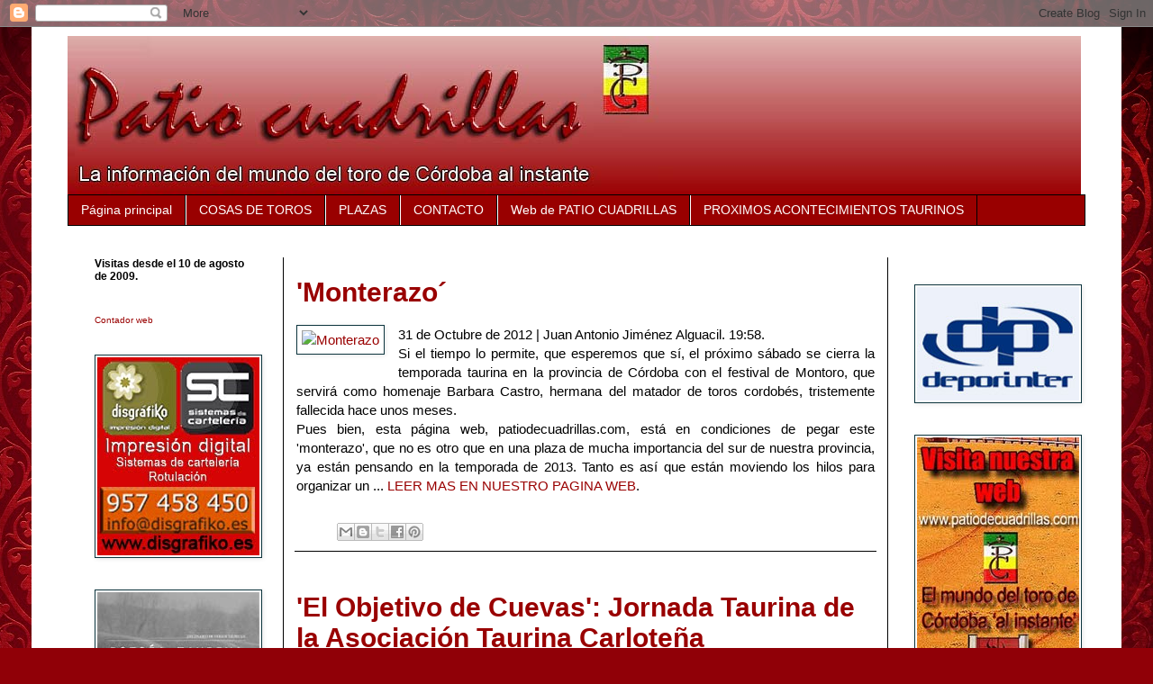

--- FILE ---
content_type: text/html; charset=UTF-8
request_url: https://patiocuadrillas.blogspot.com/2012/10/
body_size: 44047
content:
<!DOCTYPE html>
<html class='v2' dir='ltr' lang='es'>
<head>
<link href='https://www.blogger.com/static/v1/widgets/335934321-css_bundle_v2.css' rel='stylesheet' type='text/css'/>
<meta content='width=1100' name='viewport'/>
<meta content='text/html; charset=UTF-8' http-equiv='Content-Type'/>
<meta content='blogger' name='generator'/>
<link href='https://patiocuadrillas.blogspot.com/favicon.ico' rel='icon' type='image/x-icon'/>
<link href='http://patiocuadrillas.blogspot.com/2012/10/' rel='canonical'/>
<link rel="alternate" type="application/atom+xml" title="PATIO CUADRILLAS - Atom" href="https://patiocuadrillas.blogspot.com/feeds/posts/default" />
<link rel="alternate" type="application/rss+xml" title="PATIO CUADRILLAS - RSS" href="https://patiocuadrillas.blogspot.com/feeds/posts/default?alt=rss" />
<link rel="service.post" type="application/atom+xml" title="PATIO CUADRILLAS - Atom" href="https://www.blogger.com/feeds/3270709296147510323/posts/default" />
<!--Can't find substitution for tag [blog.ieCssRetrofitLinks]-->
<meta content='http://patiocuadrillas.blogspot.com/2012/10/' property='og:url'/>
<meta content='PATIO CUADRILLAS' property='og:title'/>
<meta content='' property='og:description'/>
<title>PATIO CUADRILLAS: octubre 2012</title>
<style id='page-skin-1' type='text/css'><!--
/*
-----------------------------------------------
Blogger Template Style
Name:     Simple
Designer: Blogger
URL:      www.blogger.com
----------------------------------------------- */
/* Content
----------------------------------------------- */
body {
font: normal normal 14px Arial, Tahoma, Helvetica, FreeSans, sans-serif;
color: #000000;
background: #900007 url(//themes.googleusercontent.com/image?id=1zbjdiDPtdDm6XJkYOXd5TPa4lqoEV1Z-_QVpFEifR37-l3LBTgGkyVdHnRTWHBVu_7HN) repeat fixed top center /* Credit: caracterdesign (http://www.istockphoto.com/googleimages.php?id=2096407&platform=blogger) */;
padding: 0 0 0 0;
}
html body .region-inner {
min-width: 0;
max-width: 100%;
width: auto;
}
h2 {
font-size: 22px;
}
a:link {
text-decoration:none;
color: #990000;
}
a:visited {
text-decoration:none;
color: #900007;
}
a:hover {
text-decoration:underline;
color: #ff9900;
}
.body-fauxcolumn-outer .fauxcolumn-inner {
background: transparent none repeat scroll top left;
_background-image: none;
}
.body-fauxcolumn-outer .cap-top {
position: absolute;
z-index: 1;
height: 400px;
width: 100%;
}
.body-fauxcolumn-outer .cap-top .cap-left {
width: 100%;
background: transparent none repeat-x scroll top left;
_background-image: none;
}
.content-outer {
-moz-box-shadow: 0 0 0 rgba(0, 0, 0, .15);
-webkit-box-shadow: 0 0 0 rgba(0, 0, 0, .15);
-goog-ms-box-shadow: 0 0 0 #333333;
box-shadow: 0 0 0 rgba(0, 0, 0, .15);
margin-bottom: 1px;
}
.content-inner {
padding: 10px 40px;
}
.content-inner {
background-color: #ffffff;
}
/* Header
----------------------------------------------- */
.header-outer {
background: #ffffff none repeat-x scroll 0 -400px;
_background-image: none;
}
.Header h1 {
font: normal normal 40px 'Trebuchet MS',Trebuchet,Verdana,sans-serif;
color: #ffffff;
text-shadow: 0 0 0 rgba(0, 0, 0, .2);
}
.Header h1 a {
color: #ffffff;
}
.Header .description {
font-size: 18px;
color: #000000;
}
.header-inner .Header .titlewrapper {
padding: 22px 0;
}
.header-inner .Header .descriptionwrapper {
padding: 0 0;
}
/* Tabs
----------------------------------------------- */
.tabs-inner .section:first-child {
border-top: 0 solid #000000;
}
.tabs-inner .section:first-child ul {
margin-top: -1px;
border-top: 1px solid #000000;
border-left: 1px solid #000000;
border-right: 1px solid #000000;
}
.tabs-inner .widget ul {
background: #990000 none repeat-x scroll 0 -800px;
_background-image: none;
border-bottom: 1px solid #000000;
margin-top: 0;
margin-left: -30px;
margin-right: -30px;
}
.tabs-inner .widget li a {
display: inline-block;
padding: .6em 1em;
font: normal normal 14px Arial, Tahoma, Helvetica, FreeSans, sans-serif;
color: #ffffff;
border-left: 1px solid #ffffff;
border-right: 1px solid #000000;
}
.tabs-inner .widget li:first-child a {
border-left: none;
}
.tabs-inner .widget li.selected a, .tabs-inner .widget li a:hover {
color: #480003;
background-color: #999999;
text-decoration: none;
}
/* Columns
----------------------------------------------- */
.main-outer {
border-top: 0 solid #000000;
}
.fauxcolumn-left-outer .fauxcolumn-inner {
border-right: 1px solid #000000;
}
.fauxcolumn-right-outer .fauxcolumn-inner {
border-left: 1px solid #000000;
}
/* Headings
----------------------------------------------- */
div.widget > h2,
div.widget h2.title {
margin: 0 0 1em 0;
font: normal bold 12px Arial, Tahoma, Helvetica, FreeSans, sans-serif;
color: #000000;
}
/* Widgets
----------------------------------------------- */
.widget .zippy {
color: #900007;
text-shadow: 2px 2px 1px rgba(0, 0, 0, .1);
}
.widget .popular-posts ul {
list-style: none;
}
/* Posts
----------------------------------------------- */
h2.date-header {
font: normal bold 11px Arial, Tahoma, Helvetica, FreeSans, sans-serif;
}
.date-header span {
background-color: #ffffff;
color: #0b5394;
padding: 0.4em;
letter-spacing: 3px;
margin: inherit;
}
.main-inner {
padding-top: 35px;
padding-bottom: 65px;
}
.main-inner .column-center-inner {
padding: 0 0;
}
.main-inner .column-center-inner .section {
margin: 0 1em;
}
.post {
margin: 0 0 45px 0;
}
h3.post-title, .comments h4 {
font: normal bold 30px Verdana, Geneva, sans-serif;
margin: .75em 0 0;
}
.post-body {
font-size: 110%;
line-height: 1.4;
position: relative;
}
.post-body img, .post-body .tr-caption-container, .Profile img, .Image img,
.BlogList .item-thumbnail img {
padding: 2px;
background: transparent;
border: 1px solid #0c343d;
-moz-box-shadow: 1px 1px 5px rgba(0, 0, 0, .1);
-webkit-box-shadow: 1px 1px 5px rgba(0, 0, 0, .1);
box-shadow: 1px 1px 5px rgba(0, 0, 0, .1);
}
.post-body img, .post-body .tr-caption-container {
padding: 5px;
}
.post-body .tr-caption-container {
color: #ffffff;
}
.post-body .tr-caption-container img {
padding: 0;
background: transparent;
border: none;
-moz-box-shadow: 0 0 0 rgba(0, 0, 0, .1);
-webkit-box-shadow: 0 0 0 rgba(0, 0, 0, .1);
box-shadow: 0 0 0 rgba(0, 0, 0, .1);
}
.post-header {
margin: 0 0 1.5em;
line-height: 1.6;
font-size: 90%;
}
.post-footer {
margin: 20px -2px 0;
padding: 5px 10px;
color: #000000;
background-color: #ffffff;
border-bottom: 1px solid #000000;
line-height: 1.6;
font-size: 90%;
}
#comments .comment-author {
padding-top: 1.5em;
border-top: 1px solid #000000;
background-position: 0 1.5em;
}
#comments .comment-author:first-child {
padding-top: 0;
border-top: none;
}
.avatar-image-container {
margin: .2em 0 0;
}
#comments .avatar-image-container img {
border: 1px solid #0c343d;
}
/* Comments
----------------------------------------------- */
.comments .comments-content .icon.blog-author {
background-repeat: no-repeat;
background-image: url([data-uri]);
}
.comments .comments-content .loadmore a {
border-top: 1px solid #900007;
border-bottom: 1px solid #900007;
}
.comments .comment-thread.inline-thread {
background-color: #ffffff;
}
.comments .continue {
border-top: 2px solid #900007;
}
/* Accents
---------------------------------------------- */
.section-columns td.columns-cell {
border-left: 1px solid #000000;
}
.blog-pager {
background: transparent url(//www.blogblog.com/1kt/simple/paging_dot.png) repeat-x scroll top center;
}
.blog-pager-older-link, .home-link,
.blog-pager-newer-link {
background-color: #ffffff;
padding: 5px;
}
.footer-outer {
border-top: 1px dashed #bbbbbb;
}
/* Mobile
----------------------------------------------- */
body.mobile  {
background-size: auto;
}
.mobile .body-fauxcolumn-outer {
background: transparent none repeat scroll top left;
}
.mobile .body-fauxcolumn-outer .cap-top {
background-size: 100% auto;
}
.mobile .content-outer {
-webkit-box-shadow: 0 0 3px rgba(0, 0, 0, .15);
box-shadow: 0 0 3px rgba(0, 0, 0, .15);
}
.mobile .tabs-inner .widget ul {
margin-left: 0;
margin-right: 0;
}
.mobile .post {
margin: 0;
}
.mobile .main-inner .column-center-inner .section {
margin: 0;
}
.mobile .date-header span {
padding: 0.1em 10px;
margin: 0 -10px;
}
.mobile h3.post-title {
margin: 0;
}
.mobile .blog-pager {
background: transparent none no-repeat scroll top center;
}
.mobile .footer-outer {
border-top: none;
}
.mobile .main-inner, .mobile .footer-inner {
background-color: #ffffff;
}
.mobile-index-contents {
color: #000000;
}
.mobile-link-button {
background-color: #990000;
}
.mobile-link-button a:link, .mobile-link-button a:visited {
color: #ffffff;
}
.mobile .tabs-inner .section:first-child {
border-top: none;
}
.mobile .tabs-inner .PageList .widget-content {
background-color: #999999;
color: #480003;
border-top: 1px solid #000000;
border-bottom: 1px solid #000000;
}
.mobile .tabs-inner .PageList .widget-content .pagelist-arrow {
border-left: 1px solid #000000;
}

--></style>
<style id='template-skin-1' type='text/css'><!--
body {
min-width: 1210px;
}
.content-outer, .content-fauxcolumn-outer, .region-inner {
min-width: 1210px;
max-width: 1210px;
_width: 1210px;
}
.main-inner .columns {
padding-left: 240px;
padding-right: 220px;
}
.main-inner .fauxcolumn-center-outer {
left: 240px;
right: 220px;
/* IE6 does not respect left and right together */
_width: expression(this.parentNode.offsetWidth -
parseInt("240px") -
parseInt("220px") + 'px');
}
.main-inner .fauxcolumn-left-outer {
width: 240px;
}
.main-inner .fauxcolumn-right-outer {
width: 220px;
}
.main-inner .column-left-outer {
width: 240px;
right: 100%;
margin-left: -240px;
}
.main-inner .column-right-outer {
width: 220px;
margin-right: -220px;
}
#layout {
min-width: 0;
}
#layout .content-outer {
min-width: 0;
width: 800px;
}
#layout .region-inner {
min-width: 0;
width: auto;
}
body#layout div.add_widget {
padding: 8px;
}
body#layout div.add_widget a {
margin-left: 32px;
}
--></style>
<style>
    body {background-image:url(\/\/themes.googleusercontent.com\/image?id=1zbjdiDPtdDm6XJkYOXd5TPa4lqoEV1Z-_QVpFEifR37-l3LBTgGkyVdHnRTWHBVu_7HN);}
    
@media (max-width: 200px) { body {background-image:url(\/\/themes.googleusercontent.com\/image?id=1zbjdiDPtdDm6XJkYOXd5TPa4lqoEV1Z-_QVpFEifR37-l3LBTgGkyVdHnRTWHBVu_7HN&options=w200);}}
@media (max-width: 400px) and (min-width: 201px) { body {background-image:url(\/\/themes.googleusercontent.com\/image?id=1zbjdiDPtdDm6XJkYOXd5TPa4lqoEV1Z-_QVpFEifR37-l3LBTgGkyVdHnRTWHBVu_7HN&options=w400);}}
@media (max-width: 800px) and (min-width: 401px) { body {background-image:url(\/\/themes.googleusercontent.com\/image?id=1zbjdiDPtdDm6XJkYOXd5TPa4lqoEV1Z-_QVpFEifR37-l3LBTgGkyVdHnRTWHBVu_7HN&options=w800);}}
@media (max-width: 1200px) and (min-width: 801px) { body {background-image:url(\/\/themes.googleusercontent.com\/image?id=1zbjdiDPtdDm6XJkYOXd5TPa4lqoEV1Z-_QVpFEifR37-l3LBTgGkyVdHnRTWHBVu_7HN&options=w1200);}}
/* Last tag covers anything over one higher than the previous max-size cap. */
@media (min-width: 1201px) { body {background-image:url(\/\/themes.googleusercontent.com\/image?id=1zbjdiDPtdDm6XJkYOXd5TPa4lqoEV1Z-_QVpFEifR37-l3LBTgGkyVdHnRTWHBVu_7HN&options=w1600);}}
  </style>
<link href='https://www.blogger.com/dyn-css/authorization.css?targetBlogID=3270709296147510323&amp;zx=b9025812-2f50-45cc-8ea7-3a948e29fd58' media='none' onload='if(media!=&#39;all&#39;)media=&#39;all&#39;' rel='stylesheet'/><noscript><link href='https://www.blogger.com/dyn-css/authorization.css?targetBlogID=3270709296147510323&amp;zx=b9025812-2f50-45cc-8ea7-3a948e29fd58' rel='stylesheet'/></noscript>
<meta name='google-adsense-platform-account' content='ca-host-pub-1556223355139109'/>
<meta name='google-adsense-platform-domain' content='blogspot.com'/>

<!-- data-ad-client=ca-pub-7752069133265684 -->

</head>
<body class='loading variant-simplysimple'>
<div class='navbar section' id='navbar' name='Barra de navegación'><div class='widget Navbar' data-version='1' id='Navbar1'><script type="text/javascript">
    function setAttributeOnload(object, attribute, val) {
      if(window.addEventListener) {
        window.addEventListener('load',
          function(){ object[attribute] = val; }, false);
      } else {
        window.attachEvent('onload', function(){ object[attribute] = val; });
      }
    }
  </script>
<div id="navbar-iframe-container"></div>
<script type="text/javascript" src="https://apis.google.com/js/platform.js"></script>
<script type="text/javascript">
      gapi.load("gapi.iframes:gapi.iframes.style.bubble", function() {
        if (gapi.iframes && gapi.iframes.getContext) {
          gapi.iframes.getContext().openChild({
              url: 'https://www.blogger.com/navbar/3270709296147510323?origin\x3dhttps://patiocuadrillas.blogspot.com',
              where: document.getElementById("navbar-iframe-container"),
              id: "navbar-iframe"
          });
        }
      });
    </script><script type="text/javascript">
(function() {
var script = document.createElement('script');
script.type = 'text/javascript';
script.src = '//pagead2.googlesyndication.com/pagead/js/google_top_exp.js';
var head = document.getElementsByTagName('head')[0];
if (head) {
head.appendChild(script);
}})();
</script>
</div></div>
<div class='body-fauxcolumns'>
<div class='fauxcolumn-outer body-fauxcolumn-outer'>
<div class='cap-top'>
<div class='cap-left'></div>
<div class='cap-right'></div>
</div>
<div class='fauxborder-left'>
<div class='fauxborder-right'></div>
<div class='fauxcolumn-inner'>
</div>
</div>
<div class='cap-bottom'>
<div class='cap-left'></div>
<div class='cap-right'></div>
</div>
</div>
</div>
<div class='content'>
<div class='content-fauxcolumns'>
<div class='fauxcolumn-outer content-fauxcolumn-outer'>
<div class='cap-top'>
<div class='cap-left'></div>
<div class='cap-right'></div>
</div>
<div class='fauxborder-left'>
<div class='fauxborder-right'></div>
<div class='fauxcolumn-inner'>
</div>
</div>
<div class='cap-bottom'>
<div class='cap-left'></div>
<div class='cap-right'></div>
</div>
</div>
</div>
<div class='content-outer'>
<div class='content-cap-top cap-top'>
<div class='cap-left'></div>
<div class='cap-right'></div>
</div>
<div class='fauxborder-left content-fauxborder-left'>
<div class='fauxborder-right content-fauxborder-right'></div>
<div class='content-inner'>
<header>
<div class='header-outer'>
<div class='header-cap-top cap-top'>
<div class='cap-left'></div>
<div class='cap-right'></div>
</div>
<div class='fauxborder-left header-fauxborder-left'>
<div class='fauxborder-right header-fauxborder-right'></div>
<div class='region-inner header-inner'>
<div class='header section' id='header' name='Cabecera'><div class='widget Header' data-version='1' id='Header1'>
<div id='header-inner'>
<a href='https://patiocuadrillas.blogspot.com/' style='display: block'>
<img alt='PATIO CUADRILLAS' height='177px; ' id='Header1_headerimg' src='https://blogger.googleusercontent.com/img/b/R29vZ2xl/AVvXsEiujvFaForQiRNCRGghhs-a0iioHn1LiN1XwtfXjnT8CIIpUucCxPMlVwYiOgoVuclgLDWRfJn6kHCJJlmn4S0gkztXSns221oYDPJ-FkubwiEmBg3yTeRFWM1RyNyn2AUv-M-Wi8rdOrs/s1600/Portada-Patio-Cuadrillas-%2528Cordoba+al+instante%2529.jpg' style='display: block' width='1125px; '/>
</a>
</div>
</div></div>
</div>
</div>
<div class='header-cap-bottom cap-bottom'>
<div class='cap-left'></div>
<div class='cap-right'></div>
</div>
</div>
</header>
<div class='tabs-outer'>
<div class='tabs-cap-top cap-top'>
<div class='cap-left'></div>
<div class='cap-right'></div>
</div>
<div class='fauxborder-left tabs-fauxborder-left'>
<div class='fauxborder-right tabs-fauxborder-right'></div>
<div class='region-inner tabs-inner'>
<div class='tabs section' id='crosscol' name='Multicolumnas'><div class='widget PageList' data-version='1' id='PageList1'>
<h2>Páginas</h2>
<div class='widget-content'>
<ul>
<li>
<a href='https://patiocuadrillas.blogspot.com/'>Página principal</a>
</li>
<li>
<a href='https://patiocuadrillas.blogspot.com/p/cosas-de-toros.html'>COSAS DE TOROS</a>
</li>
<li>
<a href='https://patiocuadrillas.blogspot.com/p/plazas.html'>PLAZAS</a>
</li>
<li>
<a href='https://patiocuadrillas.blogspot.com/p/contacto.html'>CONTACTO</a>
</li>
<li>
<a href='https://patiocuadrillas.blogspot.com/p/la-web-de-patio-cuadrillas_19.html'>Web de PATIO CUADRILLAS</a>
</li>
<li>
<a href='https://patiocuadrillas.blogspot.com/p/proximos-carteles.html'>PROXIMOS ACONTECIMIENTOS TAURINOS</a>
</li>
</ul>
<div class='clear'></div>
</div>
</div></div>
<div class='tabs no-items section' id='crosscol-overflow' name='Cross-Column 2'></div>
</div>
</div>
<div class='tabs-cap-bottom cap-bottom'>
<div class='cap-left'></div>
<div class='cap-right'></div>
</div>
</div>
<div class='main-outer'>
<div class='main-cap-top cap-top'>
<div class='cap-left'></div>
<div class='cap-right'></div>
</div>
<div class='fauxborder-left main-fauxborder-left'>
<div class='fauxborder-right main-fauxborder-right'></div>
<div class='region-inner main-inner'>
<div class='columns fauxcolumns'>
<div class='fauxcolumn-outer fauxcolumn-center-outer'>
<div class='cap-top'>
<div class='cap-left'></div>
<div class='cap-right'></div>
</div>
<div class='fauxborder-left'>
<div class='fauxborder-right'></div>
<div class='fauxcolumn-inner'>
</div>
</div>
<div class='cap-bottom'>
<div class='cap-left'></div>
<div class='cap-right'></div>
</div>
</div>
<div class='fauxcolumn-outer fauxcolumn-left-outer'>
<div class='cap-top'>
<div class='cap-left'></div>
<div class='cap-right'></div>
</div>
<div class='fauxborder-left'>
<div class='fauxborder-right'></div>
<div class='fauxcolumn-inner'>
</div>
</div>
<div class='cap-bottom'>
<div class='cap-left'></div>
<div class='cap-right'></div>
</div>
</div>
<div class='fauxcolumn-outer fauxcolumn-right-outer'>
<div class='cap-top'>
<div class='cap-left'></div>
<div class='cap-right'></div>
</div>
<div class='fauxborder-left'>
<div class='fauxborder-right'></div>
<div class='fauxcolumn-inner'>
</div>
</div>
<div class='cap-bottom'>
<div class='cap-left'></div>
<div class='cap-right'></div>
</div>
</div>
<!-- corrects IE6 width calculation -->
<div class='columns-inner'>
<div class='column-center-outer'>
<div class='column-center-inner'>
<div class='main section' id='main' name='Principal'><div class='widget Blog' data-version='1' id='Blog1'>
<div class='blog-posts hfeed'>

          <div class="date-outer">
        

          <div class="date-posts">
        
<div class='post-outer'>
<div class='post hentry uncustomized-post-template' itemprop='blogPost' itemscope='itemscope' itemtype='http://schema.org/BlogPosting'>
<meta content='http://www.minuto90.com/gestor/ficheros/monterazo.jpg' itemprop='image_url'/>
<meta content='3270709296147510323' itemprop='blogId'/>
<meta content='7663625413499065311' itemprop='postId'/>
<a name='7663625413499065311'></a>
<h3 class='post-title entry-title' itemprop='name'>
<a href='https://patiocuadrillas.blogspot.com/2012/10/monterazo_31.html'>'Monterazo&#180;</a>
</h3>
<div class='post-header'>
<div class='post-header-line-1'></div>
</div>
<div class='post-body entry-content' id='post-body-7663625413499065311' itemprop='description articleBody'>
<div class="cabecerabloque">
<a href="http://www.minuto90.com/gestor/ficheros/monterazo.jpg" imageanchor="1" style="clear: left; float: left; margin-bottom: 1em; margin-right: 1em;"><img border="0" src="https://lh3.googleusercontent.com/blogger_img_proxy/AEn0k_s0cjYIBYLXN1c9F6HZt1-v_32uVvJlHWDsZLD2w6FdodkGInXkFxY5tQ2URpRGTEFmlGwO80RwxVwTGC3Kem3WV4r1d4C5KiK0sGF2UEgRfmzldTgEhR8=s0-d" title="Monterazo" width="200"></a>31 de Octubre de 2012 | Juan Antonio Jiménez Alguacil. 19:58.</div>
<div class="foto">
</div>
<div align="justify">
Si el tiempo lo permite, que esperemos que sí, el próximo sábado se cierra la temporada taurina en la provincia de Córdoba con el festival de Montoro, que servirá como homenaje Barbara Castro, hermana del matador de toros cordobés, tristemente fallecida hace unos meses.</div>
<div align="justify">
Pues bien, esta página web, patiodecuadrillas.com, está en condiciones de pegar este 'monterazo', que no es otro que en una plaza de mucha importancia del sur de nuestra provincia, ya están pensando en la temporada de 2013. Tanto es así que están moviendo los hilos para organizar un ... <a href="http://www.minuto90.com/index.php?page=86&amp;ampliar=100040845&amp;p=86">LEER MAS EN NUESTRO PAGINA WEB</a>.</div>
<div style='clear: both;'></div>
</div>
<div class='post-footer'>
<div class='post-footer-line post-footer-line-1'>
<span class='post-author vcard'>
</span>
<span class='post-timestamp'>
</span>
<span class='post-comment-link'>
</span>
<span class='post-icons'>
</span>
<div class='post-share-buttons goog-inline-block'>
<a class='goog-inline-block share-button sb-email' href='https://www.blogger.com/share-post.g?blogID=3270709296147510323&postID=7663625413499065311&target=email' target='_blank' title='Enviar por correo electrónico'><span class='share-button-link-text'>Enviar por correo electrónico</span></a><a class='goog-inline-block share-button sb-blog' href='https://www.blogger.com/share-post.g?blogID=3270709296147510323&postID=7663625413499065311&target=blog' onclick='window.open(this.href, "_blank", "height=270,width=475"); return false;' target='_blank' title='Escribe un blog'><span class='share-button-link-text'>Escribe un blog</span></a><a class='goog-inline-block share-button sb-twitter' href='https://www.blogger.com/share-post.g?blogID=3270709296147510323&postID=7663625413499065311&target=twitter' target='_blank' title='Compartir en X'><span class='share-button-link-text'>Compartir en X</span></a><a class='goog-inline-block share-button sb-facebook' href='https://www.blogger.com/share-post.g?blogID=3270709296147510323&postID=7663625413499065311&target=facebook' onclick='window.open(this.href, "_blank", "height=430,width=640"); return false;' target='_blank' title='Compartir con Facebook'><span class='share-button-link-text'>Compartir con Facebook</span></a><a class='goog-inline-block share-button sb-pinterest' href='https://www.blogger.com/share-post.g?blogID=3270709296147510323&postID=7663625413499065311&target=pinterest' target='_blank' title='Compartir en Pinterest'><span class='share-button-link-text'>Compartir en Pinterest</span></a>
</div>
</div>
<div class='post-footer-line post-footer-line-2'>
<span class='post-labels'>
</span>
</div>
<div class='post-footer-line post-footer-line-3'>
<span class='post-location'>
</span>
</div>
</div>
</div>
</div>

          </div></div>
        

          <div class="date-outer">
        

          <div class="date-posts">
        
<div class='post-outer'>
<div class='post hentry uncustomized-post-template' itemprop='blogPost' itemscope='itemscope' itemtype='http://schema.org/BlogPosting'>
<meta content='https://blogger.googleusercontent.com/img/b/R29vZ2xl/AVvXsEjToKyGn_07gSGQI7CRKs5zFoZRkd9YHUo12cWVDDf9_ZATiHfIT5PV_b4CNkJbgqC5vJqeWjSst3R0BWjy0SPKXSlHmdGesk2MSt-hqwa7n0nBWFf6tQXbyBkeQ6eDog5SnvDFjVJ_1us/s320/DSC_0004.JPG' itemprop='image_url'/>
<meta content='3270709296147510323' itemprop='blogId'/>
<meta content='1477871827742819638' itemprop='postId'/>
<a name='1477871827742819638'></a>
<h3 class='post-title entry-title' itemprop='name'>
<a href='https://patiocuadrillas.blogspot.com/2012/10/el-objetivo-de-cuevas-jornada-taurina.html'>'El Objetivo de Cuevas': Jornada Taurina de la Asociación Taurina Carloteña</a>
</h3>
<div class='post-header'>
<div class='post-header-line-1'></div>
</div>
<div class='post-body entry-content' id='post-body-1477871827742819638' itemprop='description articleBody'>
<div class="separator" style="clear: both; text-align: center;">
<a href="https://blogger.googleusercontent.com/img/b/R29vZ2xl/AVvXsEjToKyGn_07gSGQI7CRKs5zFoZRkd9YHUo12cWVDDf9_ZATiHfIT5PV_b4CNkJbgqC5vJqeWjSst3R0BWjy0SPKXSlHmdGesk2MSt-hqwa7n0nBWFf6tQXbyBkeQ6eDog5SnvDFjVJ_1us/s1600/DSC_0004.JPG" imageanchor="1" style="margin-left: 1em; margin-right: 1em;"><img border="0" height="212" src="https://blogger.googleusercontent.com/img/b/R29vZ2xl/AVvXsEjToKyGn_07gSGQI7CRKs5zFoZRkd9YHUo12cWVDDf9_ZATiHfIT5PV_b4CNkJbgqC5vJqeWjSst3R0BWjy0SPKXSlHmdGesk2MSt-hqwa7n0nBWFf6tQXbyBkeQ6eDog5SnvDFjVJ_1us/s320/DSC_0004.JPG" width="320" /></a></div>
<div class="separator" style="clear: both; text-align: center;">
<a href="https://blogger.googleusercontent.com/img/b/R29vZ2xl/AVvXsEhRx0P9H6L0Tn3aWjN5d4VaIGOLp-7Y1cXbDzPCBFNcvfJ3k1e1LZ6TKcRfDgSPceQ-G5XGXbgVd3RxB5RZaChpaz3jPujXVLEslf80tOinf9qPk2OuK9Bpty9fNG2T0G17rhKOaR6KelI/s1600/DSC_0007.JPG" imageanchor="1" style="margin-left: 1em; margin-right: 1em;"><img border="0" height="212" src="https://blogger.googleusercontent.com/img/b/R29vZ2xl/AVvXsEhRx0P9H6L0Tn3aWjN5d4VaIGOLp-7Y1cXbDzPCBFNcvfJ3k1e1LZ6TKcRfDgSPceQ-G5XGXbgVd3RxB5RZaChpaz3jPujXVLEslf80tOinf9qPk2OuK9Bpty9fNG2T0G17rhKOaR6KelI/s320/DSC_0007.JPG" width="320" /></a></div>
<div class="separator" style="clear: both; text-align: center;">
<a href="https://blogger.googleusercontent.com/img/b/R29vZ2xl/AVvXsEhMCYqAelxMcvJIgB46kqd_JvI4GmJACuhyphenhyphenl2vfoqG0i8C-32lQXPv3Kjs_y3qVLfQjRf7hgxOZucGiYiv4i7nt0XlfGKnh4GYIF6oE5oc7PkytfKsh8YPgzxTZYpcRtPD6eJPr7w506GQ/s1600/DSC_0008.JPG" imageanchor="1" style="margin-left: 1em; margin-right: 1em;"><img border="0" height="212" src="https://blogger.googleusercontent.com/img/b/R29vZ2xl/AVvXsEhMCYqAelxMcvJIgB46kqd_JvI4GmJACuhyphenhyphenl2vfoqG0i8C-32lQXPv3Kjs_y3qVLfQjRf7hgxOZucGiYiv4i7nt0XlfGKnh4GYIF6oE5oc7PkytfKsh8YPgzxTZYpcRtPD6eJPr7w506GQ/s320/DSC_0008.JPG" width="320" /></a></div>
<div class="separator" style="clear: both; text-align: center;">
<a href="https://blogger.googleusercontent.com/img/b/R29vZ2xl/AVvXsEgr1BdW5Smvd2Xs5FWGbhwjBkslIG-BrqkywFMVtXAJ4IIXSaLp_vxsE4VhTH-scZaYk36bN9gFoloUs4J4tKrhyi5iAhYVeR_Kj-uUdEAi10HwRTbqaOERYl37mt_D6ozngnVY_d7amsk/s1600/DSC_0013.JPG" imageanchor="1" style="margin-left: 1em; margin-right: 1em;"><img border="0" height="212" src="https://blogger.googleusercontent.com/img/b/R29vZ2xl/AVvXsEgr1BdW5Smvd2Xs5FWGbhwjBkslIG-BrqkywFMVtXAJ4IIXSaLp_vxsE4VhTH-scZaYk36bN9gFoloUs4J4tKrhyi5iAhYVeR_Kj-uUdEAi10HwRTbqaOERYl37mt_D6ozngnVY_d7amsk/s320/DSC_0013.JPG" width="320" /></a></div>
<div class="separator" style="clear: both; text-align: center;">
<a href="https://blogger.googleusercontent.com/img/b/R29vZ2xl/AVvXsEhXAt4zdP0vZMdBYriQTPq4Cqf12cIhz4nnhJW7qeqXy28SKr6kux5qRsaJQbVVnNKlL6TB6z1r8Z_jMIJ4rL5cT_q1L7xwjf5SsUQRRFnDEGt75_xWGHMVakpjBTJlZOENFsGvTXsT-yg/s1600/DSC_0022.JPG" imageanchor="1" style="margin-left: 1em; margin-right: 1em;"><img border="0" height="212" src="https://blogger.googleusercontent.com/img/b/R29vZ2xl/AVvXsEhXAt4zdP0vZMdBYriQTPq4Cqf12cIhz4nnhJW7qeqXy28SKr6kux5qRsaJQbVVnNKlL6TB6z1r8Z_jMIJ4rL5cT_q1L7xwjf5SsUQRRFnDEGt75_xWGHMVakpjBTJlZOENFsGvTXsT-yg/s320/DSC_0022.JPG" width="320" /></a></div>
<div class="separator" style="clear: both; text-align: center;">
<a href="https://blogger.googleusercontent.com/img/b/R29vZ2xl/AVvXsEjXdVfrQiu0khSre1Aj0Rbzb3uRyfzYpRueNDQQ2BQoFFzQarEJDiupQKv1pgdbeV6IlagAu_jgtUYElxol9RzcOMf9ufLT7coCI7XW2Q8iFKos72Hv3RlrAemscbRETAS7LHvc2kMzHrU/s1600/DSC_0046.JPG" imageanchor="1" style="margin-left: 1em; margin-right: 1em;"><img border="0" height="320" src="https://blogger.googleusercontent.com/img/b/R29vZ2xl/AVvXsEjXdVfrQiu0khSre1Aj0Rbzb3uRyfzYpRueNDQQ2BQoFFzQarEJDiupQKv1pgdbeV6IlagAu_jgtUYElxol9RzcOMf9ufLT7coCI7XW2Q8iFKos72Hv3RlrAemscbRETAS7LHvc2kMzHrU/s320/DSC_0046.JPG" width="212" /></a></div>
<div class="separator" style="clear: both; text-align: center;">
<a href="https://blogger.googleusercontent.com/img/b/R29vZ2xl/AVvXsEi4n-2-VcZacaj-56AaW3xYbv4TXqGrKvyeNkHjREP0_CrsRr0NMEHoPhfBlPNP8IVgoF58qaUAAYj9locIJ-EoDzZh1s9dnmUTkYR8Oq4A_l24zCNfwzTMaIJ12fIJV__k7nReJdPwyVA/s1600/DSC_0054%25281%2529.JPG" imageanchor="1" style="margin-left: 1em; margin-right: 1em;"><img border="0" height="250" src="https://blogger.googleusercontent.com/img/b/R29vZ2xl/AVvXsEi4n-2-VcZacaj-56AaW3xYbv4TXqGrKvyeNkHjREP0_CrsRr0NMEHoPhfBlPNP8IVgoF58qaUAAYj9locIJ-EoDzZh1s9dnmUTkYR8Oq4A_l24zCNfwzTMaIJ12fIJV__k7nReJdPwyVA/s320/DSC_0054%25281%2529.JPG" width="320" /></a></div>
<div class="separator" style="clear: both; text-align: center;">
<a href="https://blogger.googleusercontent.com/img/b/R29vZ2xl/AVvXsEgGChRcMEVv8tif9hNGdxfotmXS8eDQ4uHZj9IKBQdV0F9PuSFRSRJFqD4GnUc4l5TiELB6e3Hp6qlRsYhOYjkGcRG8Hou547GAX2gOlfqSZ0lsWHMIGobL3q4LoeN_IRVsFBavCDkO4ME/s1600/DSC_0070.JPG" imageanchor="1" style="margin-left: 1em; margin-right: 1em;"><img border="0" height="283" src="https://blogger.googleusercontent.com/img/b/R29vZ2xl/AVvXsEgGChRcMEVv8tif9hNGdxfotmXS8eDQ4uHZj9IKBQdV0F9PuSFRSRJFqD4GnUc4l5TiELB6e3Hp6qlRsYhOYjkGcRG8Hou547GAX2gOlfqSZ0lsWHMIGobL3q4LoeN_IRVsFBavCDkO4ME/s320/DSC_0070.JPG" width="320" /></a></div>
<div class="separator" style="clear: both; text-align: center;">
<a href="https://blogger.googleusercontent.com/img/b/R29vZ2xl/AVvXsEgBhnbQaUJuDkikj0t3bvl_cmi-_PJKTsPPUGUavnquZZgAeMsRsZoI1DUMLJwBzbB7zINhnNHh7xGO85oo1PK0zk-ZIYTu9nQYKZ1BGnEMZkHRRD5kZSK6b6U_VCD29-Dkbg9mKQk33yQ/s1600/DSC_0072.JPG" imageanchor="1" style="margin-left: 1em; margin-right: 1em;"><img border="0" height="213" src="https://blogger.googleusercontent.com/img/b/R29vZ2xl/AVvXsEgBhnbQaUJuDkikj0t3bvl_cmi-_PJKTsPPUGUavnquZZgAeMsRsZoI1DUMLJwBzbB7zINhnNHh7xGO85oo1PK0zk-ZIYTu9nQYKZ1BGnEMZkHRRD5kZSK6b6U_VCD29-Dkbg9mKQk33yQ/s320/DSC_0072.JPG" width="320" /></a></div>
<div class="separator" style="clear: both; text-align: center;">
<a href="https://blogger.googleusercontent.com/img/b/R29vZ2xl/AVvXsEhM-6Mb-TVT7XWkleoZ3U1TBxBh7HZXqUbRO59J1IYinnXlB2XhnwTW2uyQ1zK7Wtv9_PouGHcQ0RDJ2gcoEPCKmG2Oo7491qp8L2jBPVwjWRZEg4LXX6jJUaldh9zewx7KDV8UjTYU0Qs/s1600/DSC_0075.JPG" imageanchor="1" style="margin-left: 1em; margin-right: 1em;"><img border="0" height="214" src="https://blogger.googleusercontent.com/img/b/R29vZ2xl/AVvXsEhM-6Mb-TVT7XWkleoZ3U1TBxBh7HZXqUbRO59J1IYinnXlB2XhnwTW2uyQ1zK7Wtv9_PouGHcQ0RDJ2gcoEPCKmG2Oo7491qp8L2jBPVwjWRZEg4LXX6jJUaldh9zewx7KDV8UjTYU0Qs/s320/DSC_0075.JPG" width="320" /></a></div>
<div class="separator" style="clear: both; text-align: center;">
<a href="https://blogger.googleusercontent.com/img/b/R29vZ2xl/AVvXsEjz8caOHdpOrwX9j2SbXOSn28uz4MustJlZRgh5Im13pGnk-ve9qqnBZ4dt8QHwF-fvjNKWRP5qBxIZESwF194szTBKNXSDsMbFK6FQBXF3vh19_GZ_PsNhrRVv6ETK9r7vFlH__zYS0vU/s1600/DSC_0076.JPG" imageanchor="1" style="margin-left: 1em; margin-right: 1em;"><img border="0" height="213" src="https://blogger.googleusercontent.com/img/b/R29vZ2xl/AVvXsEjz8caOHdpOrwX9j2SbXOSn28uz4MustJlZRgh5Im13pGnk-ve9qqnBZ4dt8QHwF-fvjNKWRP5qBxIZESwF194szTBKNXSDsMbFK6FQBXF3vh19_GZ_PsNhrRVv6ETK9r7vFlH__zYS0vU/s320/DSC_0076.JPG" width="320" /></a></div>
<div style="text-align: center;">
Nota: Para ampliar las imágnes pincha sobre ellas.</div>
<div style='clear: both;'></div>
</div>
<div class='post-footer'>
<div class='post-footer-line post-footer-line-1'>
<span class='post-author vcard'>
</span>
<span class='post-timestamp'>
</span>
<span class='post-comment-link'>
</span>
<span class='post-icons'>
</span>
<div class='post-share-buttons goog-inline-block'>
<a class='goog-inline-block share-button sb-email' href='https://www.blogger.com/share-post.g?blogID=3270709296147510323&postID=1477871827742819638&target=email' target='_blank' title='Enviar por correo electrónico'><span class='share-button-link-text'>Enviar por correo electrónico</span></a><a class='goog-inline-block share-button sb-blog' href='https://www.blogger.com/share-post.g?blogID=3270709296147510323&postID=1477871827742819638&target=blog' onclick='window.open(this.href, "_blank", "height=270,width=475"); return false;' target='_blank' title='Escribe un blog'><span class='share-button-link-text'>Escribe un blog</span></a><a class='goog-inline-block share-button sb-twitter' href='https://www.blogger.com/share-post.g?blogID=3270709296147510323&postID=1477871827742819638&target=twitter' target='_blank' title='Compartir en X'><span class='share-button-link-text'>Compartir en X</span></a><a class='goog-inline-block share-button sb-facebook' href='https://www.blogger.com/share-post.g?blogID=3270709296147510323&postID=1477871827742819638&target=facebook' onclick='window.open(this.href, "_blank", "height=430,width=640"); return false;' target='_blank' title='Compartir con Facebook'><span class='share-button-link-text'>Compartir con Facebook</span></a><a class='goog-inline-block share-button sb-pinterest' href='https://www.blogger.com/share-post.g?blogID=3270709296147510323&postID=1477871827742819638&target=pinterest' target='_blank' title='Compartir en Pinterest'><span class='share-button-link-text'>Compartir en Pinterest</span></a>
</div>
</div>
<div class='post-footer-line post-footer-line-2'>
<span class='post-labels'>
</span>
</div>
<div class='post-footer-line post-footer-line-3'>
<span class='post-location'>
</span>
</div>
</div>
</div>
</div>
<div class='post-outer'>
<div class='post hentry uncustomized-post-template' itemprop='blogPost' itemscope='itemscope' itemtype='http://schema.org/BlogPosting'>
<meta content='http://www.minuto90.com/gestor/ficheros/web%20PATIO%20DE%20CUADRILLAS%20-Jurado-%2030101240.jpg' itemprop='image_url'/>
<meta content='3270709296147510323' itemprop='blogId'/>
<meta content='2942590894489181285' itemprop='postId'/>
<a name='2942590894489181285'></a>
<h3 class='post-title entry-title' itemprop='name'>
<a href='https://patiocuadrillas.blogspot.com/2012/10/fallece-el-puntillero-oficial-del-coso.html'>Fallece el puntillero oficial del Coso de los Califas</a>
</h3>
<div class='post-header'>
<div class='post-header-line-1'></div>
</div>
<div class='post-body entry-content' id='post-body-2942590894489181285' itemprop='description articleBody'>
<div class="cabecerabloque">
<a href="http://www.minuto90.com/gestor/ficheros/web%20PATIO%20DE%20CUADRILLAS%20-Jurado-%2030101240.jpg" imageanchor="1" style="clear: left; float: left; margin-bottom: 1em; margin-right: 1em;"><img border="0" src="https://lh3.googleusercontent.com/blogger_img_proxy/AEn0k_uKn5fXg265xh5-KfCq1EhG6pcKK7wWUuJ9fM2uIl_3p7Ep_KXcMBopmOwuEHn2qRxH_cYZEHa0Glx1tXbn_zagaj64HGhtUR-H7AeQb7OdSmZePqu8IfGNFfP77lIjhivLCvQgXfbyZ2rkMyy7oXGPogbcCxc0xtp40hNnz0DjuwQ9=s0-d" title="José María Jurado, el pasado 20 de mayo, momentos antes de su debut en la Plaza de nuestra capital. (Cuevas)" width="300"></a>30 de Octubre de 2012 | Juan Antonio Jiménez Alguacil. 21.04.</div>
<h3>
&nbsp;</h3>
<h4>
José María Jurado Córdoba, debutó en la primera corrida de la feria del mayo cordobés</h4>
<div class="foto">
</div>
<div align="justify">
Acaban de comunicarnos la malísima noticia de que uno de los nuestros, José María Jurado Córdoba, que debutó como puntillero oficial de la Plaza de Toros de Córdoba en la primera corrida del abono del ciclo cordobés, más concretamente el pasado 20 de mayo, donde el matador jerezano Juan José Padilla cortó las dos orejas, una a cada uno de su lote, y David Fandila "El Fandi" logró una, en su segundo, y Juan Serrano "Finito de Córdoba" se fue de vacío, ha fallecido a primeras horas de la tarde de hoy, cuando contaba la corta edad de cincuenta y siete años.</div>
<div align="justify">
&nbsp;</div>
<div align="justify">
<strong>Sepelio</strong><br />El sepelio tendrá lugar mañana miércoles, 31 de octubre, a las cuatro y media de la tarde en la capilla del ... <a href="http://www.minuto90.com/index.php?page=86&amp;ampliar=100040826&amp;p=86">LEER MAS EN NUESTRA PAGINA WEB</a></div>
<div style='clear: both;'></div>
</div>
<div class='post-footer'>
<div class='post-footer-line post-footer-line-1'>
<span class='post-author vcard'>
</span>
<span class='post-timestamp'>
</span>
<span class='post-comment-link'>
</span>
<span class='post-icons'>
</span>
<div class='post-share-buttons goog-inline-block'>
<a class='goog-inline-block share-button sb-email' href='https://www.blogger.com/share-post.g?blogID=3270709296147510323&postID=2942590894489181285&target=email' target='_blank' title='Enviar por correo electrónico'><span class='share-button-link-text'>Enviar por correo electrónico</span></a><a class='goog-inline-block share-button sb-blog' href='https://www.blogger.com/share-post.g?blogID=3270709296147510323&postID=2942590894489181285&target=blog' onclick='window.open(this.href, "_blank", "height=270,width=475"); return false;' target='_blank' title='Escribe un blog'><span class='share-button-link-text'>Escribe un blog</span></a><a class='goog-inline-block share-button sb-twitter' href='https://www.blogger.com/share-post.g?blogID=3270709296147510323&postID=2942590894489181285&target=twitter' target='_blank' title='Compartir en X'><span class='share-button-link-text'>Compartir en X</span></a><a class='goog-inline-block share-button sb-facebook' href='https://www.blogger.com/share-post.g?blogID=3270709296147510323&postID=2942590894489181285&target=facebook' onclick='window.open(this.href, "_blank", "height=430,width=640"); return false;' target='_blank' title='Compartir con Facebook'><span class='share-button-link-text'>Compartir con Facebook</span></a><a class='goog-inline-block share-button sb-pinterest' href='https://www.blogger.com/share-post.g?blogID=3270709296147510323&postID=2942590894489181285&target=pinterest' target='_blank' title='Compartir en Pinterest'><span class='share-button-link-text'>Compartir en Pinterest</span></a>
</div>
</div>
<div class='post-footer-line post-footer-line-2'>
<span class='post-labels'>
</span>
</div>
<div class='post-footer-line post-footer-line-3'>
<span class='post-location'>
</span>
</div>
</div>
</div>
</div>

          </div></div>
        

          <div class="date-outer">
        

          <div class="date-posts">
        
<div class='post-outer'>
<div class='post hentry uncustomized-post-template' itemprop='blogPost' itemscope='itemscope' itemtype='http://schema.org/BlogPosting'>
<meta content='http://www.minuto90.com/gestor/ficheros/2Finito270510.JPG' itemprop='image_url'/>
<meta content='3270709296147510323' itemprop='blogId'/>
<meta content='9095109571925677994' itemprop='postId'/>
<a name='9095109571925677994'></a>
<h3 class='post-title entry-title' itemprop='name'>
<a href='https://patiocuadrillas.blogspot.com/2012/10/finito-dice-adios-los-ruedos-de-la-mano.html'>Finito dice adiós a los ruedos de la mano de Simón Casas</a>
</h3>
<div class='post-header'>
<div class='post-header-line-1'></div>
</div>
<div class='post-body entry-content' id='post-body-9095109571925677994' itemprop='description articleBody'>
<div class="cabecerabloque">
<a href="http://www.minuto90.com/gestor/ficheros/2Finito270510.JPG" imageanchor="1" style="clear: left; float: left; margin-bottom: 1em; margin-right: 1em;"><img border="0" src="https://lh3.googleusercontent.com/blogger_img_proxy/AEn0k_vNrhkdE2duZuGX24qFf60h1u6ZeKil3VZ9WgKoIwPskdB1NCH_L8BJ9y9AAJtHn53LbwD_Rdxo8EpC6VmnrirjBF66pNgiJlJCZwAZ38jH5YcOVlTPM6MFTi0-4A=s0-d" title="Finito de Córdoba en una imagen de archivo. (Enrique Elías)" width="410"></a>29 de Octubre de 2012 | patiodecuadrillas.com. 21:42.</div>
<h3>
&nbsp;</h3>
<h4>
"Vamos a preparar una temporada medida y con categoría, como le corresponde", afirma el apoderado</h4>
<div class="foto">
</div>
<div align="justify">
Finito de Córdoba dirá adiós a los ruedos la próxima temporada y lo hará de la mano del empresario y apoderado Simón Casas, según informan nuestros compañeros de aplausos.es. "Para mí, más que un apoderamiento, se trata de diseñar una temporada de despedida acorde a su categoría y similar a las que hice al lado de otros grandes maestros y artistas como Manzanares padre, Ortega Cano o Julio Aparicio, por ejemplo", señala el francés. Ambos -Finito y Casas- llegaron a un acuerdo este fin de semana, en los que el torero, que actuó el sábado por la noche en el festival de Beaucaire, ha estado tentando junto a Javier Conde en la ganadería de Los Galos, propiedad del propio Simón junto a María Sara y su marido. <br /><br /><strong>"No quiere especular con su despedida"</strong><br />"Me ilusiona trabajar junto a un torero que tiene gran sensibilidad y es un artista con el que comparto concepto del toreo. Está en plena madurez y quizá lo que le haya faltado ... <a href="http://www.minuto90.com/index.php?page=86&amp;ampliar=100040802&amp;p=86">LEER MAS EN NUESTRA PAGINA WEB.</a></div>
<div style='clear: both;'></div>
</div>
<div class='post-footer'>
<div class='post-footer-line post-footer-line-1'>
<span class='post-author vcard'>
</span>
<span class='post-timestamp'>
</span>
<span class='post-comment-link'>
</span>
<span class='post-icons'>
</span>
<div class='post-share-buttons goog-inline-block'>
<a class='goog-inline-block share-button sb-email' href='https://www.blogger.com/share-post.g?blogID=3270709296147510323&postID=9095109571925677994&target=email' target='_blank' title='Enviar por correo electrónico'><span class='share-button-link-text'>Enviar por correo electrónico</span></a><a class='goog-inline-block share-button sb-blog' href='https://www.blogger.com/share-post.g?blogID=3270709296147510323&postID=9095109571925677994&target=blog' onclick='window.open(this.href, "_blank", "height=270,width=475"); return false;' target='_blank' title='Escribe un blog'><span class='share-button-link-text'>Escribe un blog</span></a><a class='goog-inline-block share-button sb-twitter' href='https://www.blogger.com/share-post.g?blogID=3270709296147510323&postID=9095109571925677994&target=twitter' target='_blank' title='Compartir en X'><span class='share-button-link-text'>Compartir en X</span></a><a class='goog-inline-block share-button sb-facebook' href='https://www.blogger.com/share-post.g?blogID=3270709296147510323&postID=9095109571925677994&target=facebook' onclick='window.open(this.href, "_blank", "height=430,width=640"); return false;' target='_blank' title='Compartir con Facebook'><span class='share-button-link-text'>Compartir con Facebook</span></a><a class='goog-inline-block share-button sb-pinterest' href='https://www.blogger.com/share-post.g?blogID=3270709296147510323&postID=9095109571925677994&target=pinterest' target='_blank' title='Compartir en Pinterest'><span class='share-button-link-text'>Compartir en Pinterest</span></a>
</div>
</div>
<div class='post-footer-line post-footer-line-2'>
<span class='post-labels'>
</span>
</div>
<div class='post-footer-line post-footer-line-3'>
<span class='post-location'>
</span>
</div>
</div>
</div>
</div>
<div class='post-outer'>
<div class='post hentry uncustomized-post-template' itemprop='blogPost' itemscope='itemscope' itemtype='http://schema.org/BlogPosting'>
<meta content='https://blogger.googleusercontent.com/img/b/R29vZ2xl/AVvXsEhI1BQU08bDCh6ebS3CKZj1qNHSVwpv65CokDmW3aUpVl39grPQ5C-dYk77V6xneq2_1zd3B6EM3W51VJ2RKJRTGbGKeEfbZZPtkPaWC89TbcRWaMKZtsNz4S3Ie3m88eRctopLs-qdTIg/s320/web+PATIO+DE+CUADRILLAS+-Plata-+2810121.jpg' itemprop='image_url'/>
<meta content='3270709296147510323' itemprop='blogId'/>
<meta content='4121841791333851740' itemprop='postId'/>
<a name='4121841791333851740'></a>
<h3 class='post-title entry-title' itemprop='name'>
<a href='https://patiocuadrillas.blogspot.com/2012/10/el-objetivo-de-cuevas-actuacion-de-juan.html'>'El objetivo de Cuevas': Actuación de Juan Plata en Los Jardines Taurinos de El Pilar</a>
</h3>
<div class='post-header'>
<div class='post-header-line-1'></div>
</div>
<div class='post-body entry-content' id='post-body-4121841791333851740' itemprop='description articleBody'>
<div class="separator" style="clear: both; text-align: center;">
<a href="https://blogger.googleusercontent.com/img/b/R29vZ2xl/AVvXsEhI1BQU08bDCh6ebS3CKZj1qNHSVwpv65CokDmW3aUpVl39grPQ5C-dYk77V6xneq2_1zd3B6EM3W51VJ2RKJRTGbGKeEfbZZPtkPaWC89TbcRWaMKZtsNz4S3Ie3m88eRctopLs-qdTIg/s1600/web+PATIO+DE+CUADRILLAS+-Plata-+2810121.jpg" imageanchor="1" style="margin-left: 1em; margin-right: 1em;"><img border="0" height="212" src="https://blogger.googleusercontent.com/img/b/R29vZ2xl/AVvXsEhI1BQU08bDCh6ebS3CKZj1qNHSVwpv65CokDmW3aUpVl39grPQ5C-dYk77V6xneq2_1zd3B6EM3W51VJ2RKJRTGbGKeEfbZZPtkPaWC89TbcRWaMKZtsNz4S3Ie3m88eRctopLs-qdTIg/s320/web+PATIO+DE+CUADRILLAS+-Plata-+2810121.jpg" width="320" /></a></div>
<br />
<div class="separator" style="clear: both; text-align: center;">
<a href="https://blogger.googleusercontent.com/img/b/R29vZ2xl/AVvXsEjM_FZFg3o0gmRr_JvC4HuS466k4slkG_QWhFz8v23r1MlmWECguisQ8IvEEKMWOj13hxZXbAsMpr8SHbwbtucFvzcIz4UbWv0MtHcLMp05g-Ntr6zIRTM8VqFQhlun2kk2Q0VPcQNeVho/s1600/web+PATIO+DE+CUADRILLAS+-Plata-+28101211.jpg" imageanchor="1" style="margin-left: 1em; margin-right: 1em;"><img border="0" height="292" src="https://blogger.googleusercontent.com/img/b/R29vZ2xl/AVvXsEjM_FZFg3o0gmRr_JvC4HuS466k4slkG_QWhFz8v23r1MlmWECguisQ8IvEEKMWOj13hxZXbAsMpr8SHbwbtucFvzcIz4UbWv0MtHcLMp05g-Ntr6zIRTM8VqFQhlun2kk2Q0VPcQNeVho/s320/web+PATIO+DE+CUADRILLAS+-Plata-+28101211.jpg" width="320" /></a></div>
<br />
<div class="separator" style="clear: both; text-align: center;">
<a href="https://blogger.googleusercontent.com/img/b/R29vZ2xl/AVvXsEj7dgCtoykA2MLLcjFMpa9H1Em4PR7ITGoHcAlZvTiR_YPXqrE7_R5GhkGA7fiWqAAc9HtPpnCeDpMhmM6vEagDqAZ_2sfs8SoM2aRnkcZ4r6pGTeBn1BgJ4_iCn-QfQSF7ZC3UMw4GaPk/s1600/web+PATIO+DE+CUADRILLAS+-Plata-+2810122.jpg" imageanchor="1" style="margin-left: 1em; margin-right: 1em;"><img border="0" height="212" src="https://blogger.googleusercontent.com/img/b/R29vZ2xl/AVvXsEj7dgCtoykA2MLLcjFMpa9H1Em4PR7ITGoHcAlZvTiR_YPXqrE7_R5GhkGA7fiWqAAc9HtPpnCeDpMhmM6vEagDqAZ_2sfs8SoM2aRnkcZ4r6pGTeBn1BgJ4_iCn-QfQSF7ZC3UMw4GaPk/s320/web+PATIO+DE+CUADRILLAS+-Plata-+2810122.jpg" width="320" /></a></div>
<br />
<div class="separator" style="clear: both; text-align: center;">
<a href="https://blogger.googleusercontent.com/img/b/R29vZ2xl/AVvXsEhL7jXZNu9qm8CCzxDpEq9iKvFVyJxj70N7C-RrUWFrFvVrzbBUD9yH2n62Tibsc9afy_hxOm2Oe09jT8DDJkHoiwu6U2ID5Jhx3qqePH7GPAU08f1YpvFQVFOt22fHAdliSzMPv7a7u0o/s1600/web+PATIO+DE+CUADRILLAS+-Plata-+2810123.jpg" imageanchor="1" style="margin-left: 1em; margin-right: 1em;"><img border="0" height="212" src="https://blogger.googleusercontent.com/img/b/R29vZ2xl/AVvXsEhL7jXZNu9qm8CCzxDpEq9iKvFVyJxj70N7C-RrUWFrFvVrzbBUD9yH2n62Tibsc9afy_hxOm2Oe09jT8DDJkHoiwu6U2ID5Jhx3qqePH7GPAU08f1YpvFQVFOt22fHAdliSzMPv7a7u0o/s320/web+PATIO+DE+CUADRILLAS+-Plata-+2810123.jpg" width="320" /></a></div>
<br />
<div class="separator" style="clear: both; text-align: center;">
<a href="https://blogger.googleusercontent.com/img/b/R29vZ2xl/AVvXsEhGKK8pdwPigcI88tVnQ_X4xtluQR5cI8tyc2SK0QCZpzWfngdvLSQSUOh33cNahdgDag4hugL6B2Qv-sGrAWd_R4ugHz_jYfTBiliTP-pQmRtt5CHHznQg0NOqR76uLpiJouqrgL8XDqg/s1600/web+PATIO+DE+CUADRILLAS+-Plata-+2810124.jpg" imageanchor="1" style="margin-left: 1em; margin-right: 1em;"><img border="0" height="213" src="https://blogger.googleusercontent.com/img/b/R29vZ2xl/AVvXsEhGKK8pdwPigcI88tVnQ_X4xtluQR5cI8tyc2SK0QCZpzWfngdvLSQSUOh33cNahdgDag4hugL6B2Qv-sGrAWd_R4ugHz_jYfTBiliTP-pQmRtt5CHHznQg0NOqR76uLpiJouqrgL8XDqg/s320/web+PATIO+DE+CUADRILLAS+-Plata-+2810124.jpg" width="320" /></a></div>
<div class="separator" style="clear: both; text-align: center;">
<a href="https://blogger.googleusercontent.com/img/b/R29vZ2xl/AVvXsEh8_yN1MKcOxvgVTIy6-6YB7INogI7e7Qb4dxU3eLcZcB-TWtLUcfVfNPut6pGXWw-r1NrnbFryi9CuEuqB9ZxVa52XHFC5zHAqEcuknSGu5SQxH5cxxzcS8rXLyMOveT1LAkcD3WGO9QM/s1600/DSC_0128.JPG" imageanchor="1" style="margin-left: 1em; margin-right: 1em;"><img border="0" height="212" src="https://blogger.googleusercontent.com/img/b/R29vZ2xl/AVvXsEh8_yN1MKcOxvgVTIy6-6YB7INogI7e7Qb4dxU3eLcZcB-TWtLUcfVfNPut6pGXWw-r1NrnbFryi9CuEuqB9ZxVa52XHFC5zHAqEcuknSGu5SQxH5cxxzcS8rXLyMOveT1LAkcD3WGO9QM/s320/DSC_0128.JPG" width="320" /></a></div>
<br />
<div class="separator" style="clear: both; text-align: center;">
<a href="https://blogger.googleusercontent.com/img/b/R29vZ2xl/AVvXsEjsIYpqM2QWGKx0Eu5ekS2ZZcIYcMw6m30ekMzYum8KkxWzEA0FTsdzCdMJYEowiFDoVUbjMK6gzHoh3pcpXowiZYKZGjDz1yNqJzuAJrAiC_Iy4mFQPiPNxzHcsUsIcFBRcmzabaFE_gI/s1600/DSC_0132.JPG" imageanchor="1" style="margin-left: 1em; margin-right: 1em;"><img border="0" height="212" src="https://blogger.googleusercontent.com/img/b/R29vZ2xl/AVvXsEjsIYpqM2QWGKx0Eu5ekS2ZZcIYcMw6m30ekMzYum8KkxWzEA0FTsdzCdMJYEowiFDoVUbjMK6gzHoh3pcpXowiZYKZGjDz1yNqJzuAJrAiC_Iy4mFQPiPNxzHcsUsIcFBRcmzabaFE_gI/s320/DSC_0132.JPG" width="320" /></a></div>
<br />
<div class="separator" style="clear: both; text-align: center;">
<a href="https://blogger.googleusercontent.com/img/b/R29vZ2xl/AVvXsEjw9hoVsahWHERElITjFn4e8_s11TrKeZsHtyfuqVuaf94zdOY7aU8aUdmZpqL8hWr1x30abTkm5xY0r79ZPgeLktdJylsa1xfrP4TYmGKTK6y_OnMnlBpeQcF_MXfD2PFNjYT1ZyVpM7A/s1600/DSC_0142.JPG" imageanchor="1" style="margin-left: 1em; margin-right: 1em;"><img border="0" height="212" src="https://blogger.googleusercontent.com/img/b/R29vZ2xl/AVvXsEjw9hoVsahWHERElITjFn4e8_s11TrKeZsHtyfuqVuaf94zdOY7aU8aUdmZpqL8hWr1x30abTkm5xY0r79ZPgeLktdJylsa1xfrP4TYmGKTK6y_OnMnlBpeQcF_MXfD2PFNjYT1ZyVpM7A/s320/DSC_0142.JPG" width="320" /></a></div>
<div style="text-align: center;">
<br /></div>
<div class="separator" style="clear: both; text-align: center;">
<a href="https://blogger.googleusercontent.com/img/b/R29vZ2xl/AVvXsEgkbp7IsLyKePxngxIy2b13I6Ufbp8FjkX4GWbkBzM0VUC1NdpWcXFrqVYxiG26dM-QZUI8d5-VpDiCqtM2FCyy9JlmqSv3HvOhvckSJhmH4KuDvRva8D59LiA4U1cYB0MkxR9_jgkvKGY/s1600/web+PATIO+DE+CUADRILLAS+-pes-+2910121.jpg" imageanchor="1" style="margin-left: 1em; margin-right: 1em;"><img border="0" height="231" src="https://blogger.googleusercontent.com/img/b/R29vZ2xl/AVvXsEgkbp7IsLyKePxngxIy2b13I6Ufbp8FjkX4GWbkBzM0VUC1NdpWcXFrqVYxiG26dM-QZUI8d5-VpDiCqtM2FCyy9JlmqSv3HvOhvckSJhmH4KuDvRva8D59LiA4U1cYB0MkxR9_jgkvKGY/s320/web+PATIO+DE+CUADRILLAS+-pes-+2910121.jpg" width="320" /></a></div>
<br />
<div class="separator" style="clear: both; text-align: center;">
<a href="https://blogger.googleusercontent.com/img/b/R29vZ2xl/AVvXsEiO961qvEc4pyN1cHboIlgP50GU2BvhpajqCHz-s0m7wzzJX-r7dZt522VM_uqyLMsYxH1pw7GgDsNOzeJ9THEZP-C9J0JVE70tg-1r-AD52UCAwSG4Wm0lPCGrUW0FUnt0amZ-9apf-2U/s1600/web+PATIO+DE+CUADRILLAS+-pes-+29101217.jpg" imageanchor="1" style="margin-left: 1em; margin-right: 1em;"><img border="0" height="198" src="https://blogger.googleusercontent.com/img/b/R29vZ2xl/AVvXsEiO961qvEc4pyN1cHboIlgP50GU2BvhpajqCHz-s0m7wzzJX-r7dZt522VM_uqyLMsYxH1pw7GgDsNOzeJ9THEZP-C9J0JVE70tg-1r-AD52UCAwSG4Wm0lPCGrUW0FUnt0amZ-9apf-2U/s320/web+PATIO+DE+CUADRILLAS+-pes-+29101217.jpg" width="320" /></a></div>
<br />
<div class="separator" style="clear: both; text-align: center;">
<a href="https://blogger.googleusercontent.com/img/b/R29vZ2xl/AVvXsEhj4JTE9ZzGO-cc3cWWRSrkkZ7uV9bPJUsHj5sgH0GiBSvNmr2XeW_5nYnrwjgo5DhUCISeDAHLvpuZK9Ix6WsTBcRPp_RvssI2Yghm4SK-moryGjS_QhiybbBktU0epiAuYWJfXRAv5CA/s1600/web+PATIO+DE+CUADRILLAS+-pes-+291012170.jpg" imageanchor="1" style="margin-left: 1em; margin-right: 1em;"><img border="0" height="269" src="https://blogger.googleusercontent.com/img/b/R29vZ2xl/AVvXsEhj4JTE9ZzGO-cc3cWWRSrkkZ7uV9bPJUsHj5sgH0GiBSvNmr2XeW_5nYnrwjgo5DhUCISeDAHLvpuZK9Ix6WsTBcRPp_RvssI2Yghm4SK-moryGjS_QhiybbBktU0epiAuYWJfXRAv5CA/s320/web+PATIO+DE+CUADRILLAS+-pes-+291012170.jpg" width="320" /></a></div>
<br />
<br />
<div align="center">
Nota: Para ampliar pincha sobre las imágenes.</div>
<div align="center">
</div>
<div align="center">
La informaciónd de esta noticia está publicada</div>
<div align="center">
en nuestra</div>
<div align="center">
<a href="http://www.minuto90.com/index.php?page=86&amp;ampliar=100040771&amp;p=86">página web</a>.&#65279;</div>
<div class="separator" style="clear: both; text-align: center;">
<br /></div>
<br />
<div style='clear: both;'></div>
</div>
<div class='post-footer'>
<div class='post-footer-line post-footer-line-1'>
<span class='post-author vcard'>
</span>
<span class='post-timestamp'>
</span>
<span class='post-comment-link'>
</span>
<span class='post-icons'>
</span>
<div class='post-share-buttons goog-inline-block'>
<a class='goog-inline-block share-button sb-email' href='https://www.blogger.com/share-post.g?blogID=3270709296147510323&postID=4121841791333851740&target=email' target='_blank' title='Enviar por correo electrónico'><span class='share-button-link-text'>Enviar por correo electrónico</span></a><a class='goog-inline-block share-button sb-blog' href='https://www.blogger.com/share-post.g?blogID=3270709296147510323&postID=4121841791333851740&target=blog' onclick='window.open(this.href, "_blank", "height=270,width=475"); return false;' target='_blank' title='Escribe un blog'><span class='share-button-link-text'>Escribe un blog</span></a><a class='goog-inline-block share-button sb-twitter' href='https://www.blogger.com/share-post.g?blogID=3270709296147510323&postID=4121841791333851740&target=twitter' target='_blank' title='Compartir en X'><span class='share-button-link-text'>Compartir en X</span></a><a class='goog-inline-block share-button sb-facebook' href='https://www.blogger.com/share-post.g?blogID=3270709296147510323&postID=4121841791333851740&target=facebook' onclick='window.open(this.href, "_blank", "height=430,width=640"); return false;' target='_blank' title='Compartir con Facebook'><span class='share-button-link-text'>Compartir con Facebook</span></a><a class='goog-inline-block share-button sb-pinterest' href='https://www.blogger.com/share-post.g?blogID=3270709296147510323&postID=4121841791333851740&target=pinterest' target='_blank' title='Compartir en Pinterest'><span class='share-button-link-text'>Compartir en Pinterest</span></a>
</div>
</div>
<div class='post-footer-line post-footer-line-2'>
<span class='post-labels'>
</span>
</div>
<div class='post-footer-line post-footer-line-3'>
<span class='post-location'>
</span>
</div>
</div>
</div>
</div>
<div class='post-outer'>
<div class='post hentry uncustomized-post-template' itemprop='blogPost' itemscope='itemscope' itemtype='http://schema.org/BlogPosting'>
<meta content='http://www.minuto90.com/gestor/ficheros/web%20PATIO%20DE%20CUADRILLAS%20-pes-%20291012.jpg' itemprop='image_url'/>
<meta content='3270709296147510323' itemprop='blogId'/>
<meta content='7744617663476765050' itemprop='postId'/>
<a name='7744617663476765050'></a>
<h3 class='post-title entry-title' itemprop='name'>
<a href='https://patiocuadrillas.blogspot.com/2012/10/toro-y-torero-de-miguel-hernandez.html'>Toro y torero, de Miguel Hernández</a>
</h3>
<div class='post-header'>
<div class='post-header-line-1'></div>
</div>
<div class='post-body entry-content' id='post-body-7744617663476765050' itemprop='description articleBody'>
<div class="cabecerabloque">
<a href="http://www.minuto90.com/gestor/ficheros/web%20PATIO%20DE%20CUADRILLAS%20-pes-%20291012.jpg" id="fancymagen" style="clear: left; float: left; margin-bottom: 1em; margin-right: 1em;" title="-"><img src="https://lh3.googleusercontent.com/blogger_img_proxy/AEn0k_sH_wnMDTS-VkbHLuGTCw3dH8nmVlownGpgxFW8by9z403SXBT2BQCz3AnDVhymSGQGwFkBeQB9xaef6BbBQO9Q9WT-R8WZRNi56vKIDsyhxulYBgu-xI8clohT9pYgDn5Yeza3M-afB4HYO1YeA42cUnh3Soq3Lu_djka_4A=s0-d" title="-" width="256"></a>29 de Octubre de 2012 | patiodecuadrillas.com. 10:22.</div>
<div class="cabecerabloque">
&nbsp;</div>
<div align="center">
Profesando bravura, sale y pisa <br />graciosidad su planta: <br />la luz por indumento, por sonrisa <br />la beldad fulminante que abrillanta. <br />Sol, se ciega al mirarlo. <br /><br />Galeote <br />de su ciencia, su mano y su capote, <br />fluye el toro detrás de sus marfiles. <br />Concurren situaciones bellas miles <br />en un solo minuto <br />de valor, que induciendo está a peones <br />a la temeridad como tributo <br />de sus ... <a href="http://poesiataurina.blogspot.com.es/2012/10/toro-y-torero.html">leer más</a></div>
<div style='clear: both;'></div>
</div>
<div class='post-footer'>
<div class='post-footer-line post-footer-line-1'>
<span class='post-author vcard'>
</span>
<span class='post-timestamp'>
</span>
<span class='post-comment-link'>
</span>
<span class='post-icons'>
</span>
<div class='post-share-buttons goog-inline-block'>
<a class='goog-inline-block share-button sb-email' href='https://www.blogger.com/share-post.g?blogID=3270709296147510323&postID=7744617663476765050&target=email' target='_blank' title='Enviar por correo electrónico'><span class='share-button-link-text'>Enviar por correo electrónico</span></a><a class='goog-inline-block share-button sb-blog' href='https://www.blogger.com/share-post.g?blogID=3270709296147510323&postID=7744617663476765050&target=blog' onclick='window.open(this.href, "_blank", "height=270,width=475"); return false;' target='_blank' title='Escribe un blog'><span class='share-button-link-text'>Escribe un blog</span></a><a class='goog-inline-block share-button sb-twitter' href='https://www.blogger.com/share-post.g?blogID=3270709296147510323&postID=7744617663476765050&target=twitter' target='_blank' title='Compartir en X'><span class='share-button-link-text'>Compartir en X</span></a><a class='goog-inline-block share-button sb-facebook' href='https://www.blogger.com/share-post.g?blogID=3270709296147510323&postID=7744617663476765050&target=facebook' onclick='window.open(this.href, "_blank", "height=430,width=640"); return false;' target='_blank' title='Compartir con Facebook'><span class='share-button-link-text'>Compartir con Facebook</span></a><a class='goog-inline-block share-button sb-pinterest' href='https://www.blogger.com/share-post.g?blogID=3270709296147510323&postID=7744617663476765050&target=pinterest' target='_blank' title='Compartir en Pinterest'><span class='share-button-link-text'>Compartir en Pinterest</span></a>
</div>
</div>
<div class='post-footer-line post-footer-line-2'>
<span class='post-labels'>
</span>
</div>
<div class='post-footer-line post-footer-line-3'>
<span class='post-location'>
</span>
</div>
</div>
</div>
</div>
<div class='post-outer'>
<div class='post hentry uncustomized-post-template' itemprop='blogPost' itemscope='itemscope' itemtype='http://schema.org/BlogPosting'>
<meta content='http://www.minuto90.com/gestor/ficheros/web%20PATIO%20DE%20CUADRILLAS%20-Zorro-%20170412.jpg' itemprop='image_url'/>
<meta content='3270709296147510323' itemprop='blogId'/>
<meta content='2991429699537602787' itemprop='postId'/>
<a name='2991429699537602787'></a>
<h3 class='post-title entry-title' itemprop='name'>
<a href='https://patiocuadrillas.blogspot.com/2012/10/el-zorro-y-carlos-blanco-ponen-punto-y.html'>'El Zorro&#180; y Carlos Blanco ponen punto y final a su relación de apoderamiento</a>
</h3>
<div class='post-header'>
<div class='post-header-line-1'></div>
</div>
<div class='post-body entry-content' id='post-body-2991429699537602787' itemprop='description articleBody'>
<div class="cabecerabloque">
<a href="http://www.minuto90.com/gestor/ficheros/web%20PATIO%20DE%20CUADRILLAS%20-Zorro-%20170412.jpg" imageanchor="1" style="clear: left; float: left; margin-bottom: 1em; margin-right: 1em;"><img border="0" src="https://lh3.googleusercontent.com/blogger_img_proxy/AEn0k_tiLLgKTTiVABsIy4oV3tyVgUVgAVmnPddh-lNFM4fCdh3Lwo8MH9hr-oa6QK2R4QDyaUZ53n48OK23IchBKKAgSsALhNgSGAfrpP5gx8Z9PPCRN8Iq_5_9T8el82YfHZtel8QjfVJqIaNqtb4NYCOdyqV3li-DuBzPi34JI8I=s0-d" title="Juan Romero ``El Zorro``." width="300"></a>29 de Octubre de 2012 | Juan Antonio Jiménez Alguacil. 06:40.</div>
<h3>
&nbsp;</h3>
<h4>
De manera amistosa</h4>
<div class="foto">
</div>
<div align="justify">
El novillero con picadores cordobés, Juan Romero 'El Zorro', y su apoderado, Carlos Blanco, según una fuente de plena confianza de esta página web, han decidido, desde hace unas fechas, poner el punto y final a su relación profesional.</div>
<div align="justify">
<strong><br />Dos años</strong><br />
Esta relación se ha mantenido a lo largo de dos años y como no podía ser menos la ruptura de este apoderamiento se ha llevado a cabo de manera amistosa entre ambas partes. Y entre los momentos más importantes que se han producido durante este periodo de tiempo, sin lugar a dudas, fue el debut con picadores de Juan Romero, el día 15 de octubre del pasado año, en la plaza de toros de Calanda (Teruel). Ese día lidió dos novillos de El Vellosino, y consiguió salir a hombros tras desorejar a sus dos antagonistas por partida doble.</div>
<div align="justify">
<strong><br /></strong>Lo que todavía no te podemos confirmar es la ... <a href="http://www.minuto90.com/index.php?page=86&amp;ampliar=100040793&amp;p=86">LEER MAS EN NUESTRA PAGINA WEB</a>.</div>
<div style='clear: both;'></div>
</div>
<div class='post-footer'>
<div class='post-footer-line post-footer-line-1'>
<span class='post-author vcard'>
</span>
<span class='post-timestamp'>
</span>
<span class='post-comment-link'>
</span>
<span class='post-icons'>
</span>
<div class='post-share-buttons goog-inline-block'>
<a class='goog-inline-block share-button sb-email' href='https://www.blogger.com/share-post.g?blogID=3270709296147510323&postID=2991429699537602787&target=email' target='_blank' title='Enviar por correo electrónico'><span class='share-button-link-text'>Enviar por correo electrónico</span></a><a class='goog-inline-block share-button sb-blog' href='https://www.blogger.com/share-post.g?blogID=3270709296147510323&postID=2991429699537602787&target=blog' onclick='window.open(this.href, "_blank", "height=270,width=475"); return false;' target='_blank' title='Escribe un blog'><span class='share-button-link-text'>Escribe un blog</span></a><a class='goog-inline-block share-button sb-twitter' href='https://www.blogger.com/share-post.g?blogID=3270709296147510323&postID=2991429699537602787&target=twitter' target='_blank' title='Compartir en X'><span class='share-button-link-text'>Compartir en X</span></a><a class='goog-inline-block share-button sb-facebook' href='https://www.blogger.com/share-post.g?blogID=3270709296147510323&postID=2991429699537602787&target=facebook' onclick='window.open(this.href, "_blank", "height=430,width=640"); return false;' target='_blank' title='Compartir con Facebook'><span class='share-button-link-text'>Compartir con Facebook</span></a><a class='goog-inline-block share-button sb-pinterest' href='https://www.blogger.com/share-post.g?blogID=3270709296147510323&postID=2991429699537602787&target=pinterest' target='_blank' title='Compartir en Pinterest'><span class='share-button-link-text'>Compartir en Pinterest</span></a>
</div>
</div>
<div class='post-footer-line post-footer-line-2'>
<span class='post-labels'>
</span>
</div>
<div class='post-footer-line post-footer-line-3'>
<span class='post-location'>
</span>
</div>
</div>
</div>
</div>

          </div></div>
        

          <div class="date-outer">
        

          <div class="date-posts">
        
<div class='post-outer'>
<div class='post hentry uncustomized-post-template' itemprop='blogPost' itemscope='itemscope' itemtype='http://schema.org/BlogPosting'>
<meta content='http://www.minuto90.com/gestor/ficheros/web%20PATIO%20DE%20CUADRILLAS%20-Juan%20Plata-%20281012.jpg' itemprop='image_url'/>
<meta content='3270709296147510323' itemprop='blogId'/>
<meta content='4509199113048301080' itemprop='postId'/>
<a name='4509199113048301080'></a>
<h3 class='post-title entry-title' itemprop='name'>
<a href='https://patiocuadrillas.blogspot.com/2012/10/juan-plata-ha-sido-el-dia-mas-feliz-de.html'>Juan Plata: ''Ha sido el día más feliz de mi vida''.</a>
</h3>
<div class='post-header'>
<div class='post-header-line-1'></div>
</div>
<div class='post-body entry-content' id='post-body-4509199113048301080' itemprop='description articleBody'>
<div class="cabecerabloque">
<a href="http://www.minuto90.com/gestor/ficheros/web%20PATIO%20DE%20CUADRILLAS%20-Juan%20Plata-%20281012.jpg" imageanchor="1" style="clear: left; float: left; margin-bottom: 1em; margin-right: 1em;"><img border="0" src="https://lh3.googleusercontent.com/blogger_img_proxy/AEn0k_vdlIfb2Q04inbDekLCnn66KER8UZx4bev8wcFA5UX34XQRakf_lAyKBSOm34X5Uamc66y_xSrNatS9GXOTzMgEDxI7MhCOWjvs_wtLut7XuFI0JOSDpeYjYKPa3EGeFQNHd4FRO-VjK5SSmIYsW5r9wXvIBRkTzC5hbUX01KKaoRk8WjIb=s0-d" title="Momento en el que Juan Plata apareció en la plaza para hacer el paseíllo. (Rodrigo Aranda)" width="430"></a>28 de Octubre de 2012 | Juan Antonio Jiménez Alguacil. 20:10.</div>
<h4>
Y ha disfrutado, a pesar de la responsabilidad, ``como un perro``</h4>
<div class="foto">
</div>
<div align="justify">
Otra nueva intensa jornada hemos disfrutado en Los Jardines Taurinos de El Pilar, en La Carlota, donde nuestro compañero Juan Plata ha hecho realidad su sueño, lidiar un becerro en público y ante su gente. <br /><strong><br />Desde primera hora de la tarde</strong> <br />Nosotros, -Alejandro Rodríguez y este que te escribe-, llegamos al coqueto recinto taurino a eso de la una de la tarde y nada más llegamos nos encontramos con el auténtico y único protagonista de la jornada, que estaba muy distinto a lo que me esperaba, ya que me imaginaba que iba a estar más nervioso de la cuenta, sin saber a quién atender, pero a esas horas, que ya había un ambiente de gala, estaba totalmente en su ser y lo más importante con todos los papeles bien ordenados. <br /><br /><strong>Actuaciones</strong> <br />Al poco, comenzaron las actuaciones, la primera de ellas se ha llevado a cabo en el ruedo de la plaza de toros, y ha sido una exhibición ecuestre, tras la que ha actuado un grupo rociero, y ya más avanzada la jornada la popular Sambalota, a la que Plata le tiene un cariño especial, desde muchos sectores, tales como el taurino, musical, político e incluso deportivo, como el caso de Antonio Cabello, director del equipo de ciclismo profesional Andalucía. <br /><br /><strong>Hasta la bandera</strong> <br />Aunque ha sido un día totalmente azul radiante, ha hecho frío, -como se esperaba por las predicciones meteorológicas-, y lo más molesto el viento que ha soplado. Menos mal que a medida que ha ido avanzado ... <a href="http://www.minuto90.com/index.php?page=86&amp;ampliar=100040771&amp;p=86">LEER MAS EN NUESTRA PAGINA WEB</a>.</div>
<div style='clear: both;'></div>
</div>
<div class='post-footer'>
<div class='post-footer-line post-footer-line-1'>
<span class='post-author vcard'>
</span>
<span class='post-timestamp'>
</span>
<span class='post-comment-link'>
</span>
<span class='post-icons'>
</span>
<div class='post-share-buttons goog-inline-block'>
<a class='goog-inline-block share-button sb-email' href='https://www.blogger.com/share-post.g?blogID=3270709296147510323&postID=4509199113048301080&target=email' target='_blank' title='Enviar por correo electrónico'><span class='share-button-link-text'>Enviar por correo electrónico</span></a><a class='goog-inline-block share-button sb-blog' href='https://www.blogger.com/share-post.g?blogID=3270709296147510323&postID=4509199113048301080&target=blog' onclick='window.open(this.href, "_blank", "height=270,width=475"); return false;' target='_blank' title='Escribe un blog'><span class='share-button-link-text'>Escribe un blog</span></a><a class='goog-inline-block share-button sb-twitter' href='https://www.blogger.com/share-post.g?blogID=3270709296147510323&postID=4509199113048301080&target=twitter' target='_blank' title='Compartir en X'><span class='share-button-link-text'>Compartir en X</span></a><a class='goog-inline-block share-button sb-facebook' href='https://www.blogger.com/share-post.g?blogID=3270709296147510323&postID=4509199113048301080&target=facebook' onclick='window.open(this.href, "_blank", "height=430,width=640"); return false;' target='_blank' title='Compartir con Facebook'><span class='share-button-link-text'>Compartir con Facebook</span></a><a class='goog-inline-block share-button sb-pinterest' href='https://www.blogger.com/share-post.g?blogID=3270709296147510323&postID=4509199113048301080&target=pinterest' target='_blank' title='Compartir en Pinterest'><span class='share-button-link-text'>Compartir en Pinterest</span></a>
</div>
</div>
<div class='post-footer-line post-footer-line-2'>
<span class='post-labels'>
</span>
</div>
<div class='post-footer-line post-footer-line-3'>
<span class='post-location'>
</span>
</div>
</div>
</div>
</div>
<div class='post-outer'>
<div class='post hentry uncustomized-post-template' itemprop='blogPost' itemscope='itemscope' itemtype='http://schema.org/BlogPosting'>
<meta content='http://www.minuto90.com/gestor/ficheros/web%20PATIO%20DE%20CUADRILLAS%20-Carlota-%202810120.jpg' itemprop='image_url'/>
<meta content='3270709296147510323' itemprop='blogId'/>
<meta content='3198359600695481749' itemprop='postId'/>
<a name='3198359600695481749'></a>
<h3 class='post-title entry-title' itemprop='name'>
<a href='https://patiocuadrillas.blogspot.com/2012/10/la-asociacion-taurina-calotena-celebro.html'>La Asociación Taurina Caloteña celebró su Jornada Taurina</a>
</h3>
<div class='post-header'>
<div class='post-header-line-1'></div>
</div>
<div class='post-body entry-content' id='post-body-3198359600695481749' itemprop='description articleBody'>
<div class="cabecerabloque">
<a href="http://www.minuto90.com/gestor/ficheros/web%20PATIO%20DE%20CUADRILLAS%20-Carlota-%202810120.jpg" imageanchor="1" style="clear: left; float: left; margin-bottom: 1em; margin-right: 1em;"><img border="0" src="https://lh3.googleusercontent.com/blogger_img_proxy/AEn0k_t1p8YUVfENCDMHeDt57xzvZERz8bFuNi3c2bQtNVZhvkyGxNKyMRA_TtbdBKDnGrp-pTM4dJBwyfnu8uH5MaEjIiL5OPTf2P3iUKfep5MSRRaTnEJg4P8Qk65ykNivtwiIOLEgyXIvwoMAaC0-YaYZFuxQqlKj-yL_Sfl7VyHdsIQ=s0-d" title="De izquierda a derecha, El Puri, José María Montilla, Víctor Molino, Diego Pineda, Andrés Luis Dorado, Manuel Fernández ``Mazzantini`` y Juan Romero ``El Zorro``. (Rodrigo Aranda)" width="420"></a>28 de Octubre de 2012 | Juan Antonio Jiménez Alguacil. 11:28.</div>
<h3>
&nbsp;</h3>
<h4>
Que fue todo un éxito</h4>
<div class="foto">
</div>
<div align="justify">
En la noche de ayer, con un ambiente muy taurino, la Asociación Cultural Taurina Carloteña celebró, en Los Jardines Taurinos del Hotel El Pilar, su Jornada Taurina, en la que se llevó a cabo una Tertulia Taurina y la inauguración de una Exposición de Fotografía Taurina. <br />
<br />
La palabras de bienvenida estuvieron a cargo del tesorero de la entidad, Diego Pineda, tras la cuales se dio paso a la Tertulia Taurina que estuvo moderada por nuestro compañero, Víctor Molino, y junto a él intervinieron los matadores de toros retirados, ambos figuras del toreo, Agustín Castellano 'El Puri' y José María Montilla, también el matador de toros, Andrés Luís Dorado, y los novilleros con picadores, Manuel Fernández 'Mazzantini' y Juan Romero &#8220;El Zorro&#8221;, y nos hicieron pasar un rato muy agradable, pricipalemente centrado en 'El pasado, presente y futuro del Toreo Cordobés&#8221;'. <br />
<br />
<strong>'Tres pilares del Toreo: Finito de Córdoba, Morante de la Puebla y José Tomás'</strong> <br />
A continuación, Juan Espinosa nos presentó la ... <a href="http://www.minuto90.com/index.php?page=86&amp;ampliar=100040764&amp;p=86">LEER MAS EN NUESTRA PAGINA WEB</a>.</div>
<div style='clear: both;'></div>
</div>
<div class='post-footer'>
<div class='post-footer-line post-footer-line-1'>
<span class='post-author vcard'>
</span>
<span class='post-timestamp'>
</span>
<span class='post-comment-link'>
</span>
<span class='post-icons'>
</span>
<div class='post-share-buttons goog-inline-block'>
<a class='goog-inline-block share-button sb-email' href='https://www.blogger.com/share-post.g?blogID=3270709296147510323&postID=3198359600695481749&target=email' target='_blank' title='Enviar por correo electrónico'><span class='share-button-link-text'>Enviar por correo electrónico</span></a><a class='goog-inline-block share-button sb-blog' href='https://www.blogger.com/share-post.g?blogID=3270709296147510323&postID=3198359600695481749&target=blog' onclick='window.open(this.href, "_blank", "height=270,width=475"); return false;' target='_blank' title='Escribe un blog'><span class='share-button-link-text'>Escribe un blog</span></a><a class='goog-inline-block share-button sb-twitter' href='https://www.blogger.com/share-post.g?blogID=3270709296147510323&postID=3198359600695481749&target=twitter' target='_blank' title='Compartir en X'><span class='share-button-link-text'>Compartir en X</span></a><a class='goog-inline-block share-button sb-facebook' href='https://www.blogger.com/share-post.g?blogID=3270709296147510323&postID=3198359600695481749&target=facebook' onclick='window.open(this.href, "_blank", "height=430,width=640"); return false;' target='_blank' title='Compartir con Facebook'><span class='share-button-link-text'>Compartir con Facebook</span></a><a class='goog-inline-block share-button sb-pinterest' href='https://www.blogger.com/share-post.g?blogID=3270709296147510323&postID=3198359600695481749&target=pinterest' target='_blank' title='Compartir en Pinterest'><span class='share-button-link-text'>Compartir en Pinterest</span></a>
</div>
</div>
<div class='post-footer-line post-footer-line-2'>
<span class='post-labels'>
</span>
</div>
<div class='post-footer-line post-footer-line-3'>
<span class='post-location'>
</span>
</div>
</div>
</div>
</div>
<div class='post-outer'>
<div class='post hentry uncustomized-post-template' itemprop='blogPost' itemscope='itemscope' itemtype='http://schema.org/BlogPosting'>
<meta content='https://blogger.googleusercontent.com/img/b/R29vZ2xl/AVvXsEir5_5HVIBID1ahXTlSL24hd3il_lQ8j1EaQySwo0mAMq9bm3CMubHQ1t1qzHnGnIq1iBWon8Fa93eUdqZxp26RVbuoTrt87IAJl2E5oYT69YWkf91OSyYNoq2VyDu9QzVpc8A8fpuAlUM/s320/DSC_0670.JPG' itemprop='image_url'/>
<meta content='3270709296147510323' itemprop='blogId'/>
<meta content='640075022430764952' itemprop='postId'/>
<a name='640075022430764952'></a>
<h3 class='post-title entry-title' itemprop='name'>
<a href='https://patiocuadrillas.blogspot.com/2012/10/el-objetivo-de-cuevas-homenaje-jose.html'>'El Objetivo de Cuevas': Homenaje a José María Montilla en Trassiera</a>
</h3>
<div class='post-header'>
<div class='post-header-line-1'></div>
</div>
<div class='post-body entry-content' id='post-body-640075022430764952' itemprop='description articleBody'>
<div class="separator" style="clear: both; text-align: center;">
<a href="https://blogger.googleusercontent.com/img/b/R29vZ2xl/AVvXsEir5_5HVIBID1ahXTlSL24hd3il_lQ8j1EaQySwo0mAMq9bm3CMubHQ1t1qzHnGnIq1iBWon8Fa93eUdqZxp26RVbuoTrt87IAJl2E5oYT69YWkf91OSyYNoq2VyDu9QzVpc8A8fpuAlUM/s1600/DSC_0670.JPG" imageanchor="1" style="margin-left: 1em; margin-right: 1em;"><img border="0" height="320" src="https://blogger.googleusercontent.com/img/b/R29vZ2xl/AVvXsEir5_5HVIBID1ahXTlSL24hd3il_lQ8j1EaQySwo0mAMq9bm3CMubHQ1t1qzHnGnIq1iBWon8Fa93eUdqZxp26RVbuoTrt87IAJl2E5oYT69YWkf91OSyYNoq2VyDu9QzVpc8A8fpuAlUM/s320/DSC_0670.JPG" width="213" /></a></div>
<br />
<div class="separator" style="clear: both; text-align: center;">
<a href="https://blogger.googleusercontent.com/img/b/R29vZ2xl/AVvXsEgza-onKZZ5LNrmzUXNMkfPktYtd9iMciBqk7lO0r1vvtQnftSUaOrw1cj-S2GkqGaFgd9s4bu9UwFiZRGUIdJkTnWgkZhyphenhyphen-LD5mZiNqzCxpX_kA6xSqyjxh2pHOo9BMZX5ZgBg5wk-k_U/s1600/DSC_0679.JPG" imageanchor="1" style="margin-left: 1em; margin-right: 1em;"><img border="0" height="201" src="https://blogger.googleusercontent.com/img/b/R29vZ2xl/AVvXsEgza-onKZZ5LNrmzUXNMkfPktYtd9iMciBqk7lO0r1vvtQnftSUaOrw1cj-S2GkqGaFgd9s4bu9UwFiZRGUIdJkTnWgkZhyphenhyphen-LD5mZiNqzCxpX_kA6xSqyjxh2pHOo9BMZX5ZgBg5wk-k_U/s320/DSC_0679.JPG" width="320" /></a></div>
<br />
<div class="separator" style="clear: both; text-align: center;">
<a href="https://blogger.googleusercontent.com/img/b/R29vZ2xl/AVvXsEhQBedgSlh63Y4158jbHi7-sHjPuAOvjJuD_RX5U3mGWl7YbbdERHl9hixqdG7WpxIvJnN-94gXNDhoFoH4mVpI8X07RowUNl7Z6kCN6WQE8NPIVJh3-OT_c3CLvnC2jUQj45OekucplTE/s1600/DSC_0673.JPG" imageanchor="1" style="margin-left: 1em; margin-right: 1em;"><img border="0" height="218" src="https://blogger.googleusercontent.com/img/b/R29vZ2xl/AVvXsEhQBedgSlh63Y4158jbHi7-sHjPuAOvjJuD_RX5U3mGWl7YbbdERHl9hixqdG7WpxIvJnN-94gXNDhoFoH4mVpI8X07RowUNl7Z6kCN6WQE8NPIVJh3-OT_c3CLvnC2jUQj45OekucplTE/s320/DSC_0673.JPG" width="320" /></a></div>
<br />
<div class="separator" style="clear: both; text-align: center;">
<a href="https://blogger.googleusercontent.com/img/b/R29vZ2xl/AVvXsEgeLY9nCsjKLtcPUnGXJtQaoTQ9dOoaARhZHNlG8ficHhoQfyZPu0Tk7_ZGXURAdx4EeHMY49lgBzHTu54ZJfah6CCD2WChKYw99q4ACfJtOSLjooWYCSA8OY3Ey6snDih8xiI7eOKujWs/s1600/DSC_0675.JPG" imageanchor="1" style="margin-left: 1em; margin-right: 1em;"><img border="0" height="181" src="https://blogger.googleusercontent.com/img/b/R29vZ2xl/AVvXsEgeLY9nCsjKLtcPUnGXJtQaoTQ9dOoaARhZHNlG8ficHhoQfyZPu0Tk7_ZGXURAdx4EeHMY49lgBzHTu54ZJfah6CCD2WChKYw99q4ACfJtOSLjooWYCSA8OY3Ey6snDih8xiI7eOKujWs/s320/DSC_0675.JPG" width="320" /></a></div>
<br />
<div class="separator" style="clear: both; text-align: center;">
<a href="https://blogger.googleusercontent.com/img/b/R29vZ2xl/AVvXsEhdkZ8O_WY7azAM0XtuAtolVdFxGiQ0LEsX8lrminfTaCVmongXDdwVohoHslb5UomsQ3EmcQdztaZZ19DfGMzXrgt1W7XNTEDdZnyMDztHfXVkKFqLH1b_8UNNS0tBBBh2qaCFuqXt0GI/s1600/DSC_0677.JPG" imageanchor="1" style="margin-left: 1em; margin-right: 1em;"><img border="0" height="201" src="https://blogger.googleusercontent.com/img/b/R29vZ2xl/AVvXsEhdkZ8O_WY7azAM0XtuAtolVdFxGiQ0LEsX8lrminfTaCVmongXDdwVohoHslb5UomsQ3EmcQdztaZZ19DfGMzXrgt1W7XNTEDdZnyMDztHfXVkKFqLH1b_8UNNS0tBBBh2qaCFuqXt0GI/s320/DSC_0677.JPG" width="320" /></a></div>
<br />
<div class="separator" style="clear: both; text-align: center;">
<a href="https://blogger.googleusercontent.com/img/b/R29vZ2xl/AVvXsEhrUrn51uapFNPogefHoUMLFLjK3lwJgDP3BDhVZeKRSqn_epBl-9lQm25ZxsuRPULruzQrOhPz57-ethJMyNZ0nylWF2J4JWAYgn6mEkX46GAbanM9zzZInduf6_5MJmQxQQ2hvuQCtxw/s1600/DSC_0698.JPG" imageanchor="1" style="margin-left: 1em; margin-right: 1em;"><img border="0" height="244" src="https://blogger.googleusercontent.com/img/b/R29vZ2xl/AVvXsEhrUrn51uapFNPogefHoUMLFLjK3lwJgDP3BDhVZeKRSqn_epBl-9lQm25ZxsuRPULruzQrOhPz57-ethJMyNZ0nylWF2J4JWAYgn6mEkX46GAbanM9zzZInduf6_5MJmQxQQ2hvuQCtxw/s320/DSC_0698.JPG" width="320" /></a></div>
<br />
<div class="separator" style="clear: both; text-align: center;">
<a href="https://blogger.googleusercontent.com/img/b/R29vZ2xl/AVvXsEin24TYhuNOYzRRZ_jjPvVpmbMI8q92M8Huoegk99OhGFd12ob4PEmNUvRTwwsbtQCclTkxMLBptwTMOIqfjyiahxjDbk1a88eDmA6LgNFR-vUiNqGtFFF27m2lW2ZLE2ojGEEHcU3edTk/s1600/DSC_0671.JPG" imageanchor="1" style="margin-left: 1em; margin-right: 1em;"><img border="0" height="231" src="https://blogger.googleusercontent.com/img/b/R29vZ2xl/AVvXsEin24TYhuNOYzRRZ_jjPvVpmbMI8q92M8Huoegk99OhGFd12ob4PEmNUvRTwwsbtQCclTkxMLBptwTMOIqfjyiahxjDbk1a88eDmA6LgNFR-vUiNqGtFFF27m2lW2ZLE2ojGEEHcU3edTk/s320/DSC_0671.JPG" width="320" /></a></div>
<br />
<div class="separator" style="clear: both; text-align: center;">
<a href="https://blogger.googleusercontent.com/img/b/R29vZ2xl/AVvXsEiBOjUErK5qdePebYmgdhh_6w9wsXfT1Zzjo5SxWJ-sSZs6SOQh96BzqjWd7ob-dlfG-eVf6FcQb_Y_0JSr1tfjwkeng0bpytgiEwhT_aF8gMWNSs3V_GA9ipSCw9suLVvFEQkV_EwSZhI/s1600/DSC_0701.JPG" imageanchor="1" style="margin-left: 1em; margin-right: 1em;"><img border="0" height="212" src="https://blogger.googleusercontent.com/img/b/R29vZ2xl/AVvXsEiBOjUErK5qdePebYmgdhh_6w9wsXfT1Zzjo5SxWJ-sSZs6SOQh96BzqjWd7ob-dlfG-eVf6FcQb_Y_0JSr1tfjwkeng0bpytgiEwhT_aF8gMWNSs3V_GA9ipSCw9suLVvFEQkV_EwSZhI/s320/DSC_0701.JPG" width="320" /></a></div>
<br />
<div class="separator" style="clear: both; text-align: center;">
<a href="https://blogger.googleusercontent.com/img/b/R29vZ2xl/AVvXsEgi7Qqf58qW3vvcAMyX__YpW0KNQoFrxp7oJY4EY9mB89vCfpPCl5yyU531mt8ZoNBIDfG7mLM99Zk4Zi5StZ-Y4XUpgD_TxV4yCKITVdNVlq2amp070F0f29hHzc0xNMQsiwkWaPaHtWM/s1600/DSC_0703.JPG" imageanchor="1" style="margin-left: 1em; margin-right: 1em;"><img border="0" height="234" src="https://blogger.googleusercontent.com/img/b/R29vZ2xl/AVvXsEgi7Qqf58qW3vvcAMyX__YpW0KNQoFrxp7oJY4EY9mB89vCfpPCl5yyU531mt8ZoNBIDfG7mLM99Zk4Zi5StZ-Y4XUpgD_TxV4yCKITVdNVlq2amp070F0f29hHzc0xNMQsiwkWaPaHtWM/s320/DSC_0703.JPG" width="320" /></a></div>
<div class="separator" style="clear: both; text-align: center;">
&nbsp;</div>
<div class="separator" style="clear: both; text-align: center;">
Nota: Para ampliar pincha sobre las imágenes.</div>
<div class="separator" style="clear: both; text-align: center;">
&nbsp;</div>
<div class="separator" style="clear: both; text-align: center;">
La información de este objetivo está publicada</div>
<div class="separator" style="clear: both; text-align: center;">
en nuestra página web</div>
<div class="separator" style="clear: both; text-align: center;">
<a href="http://www.patiodecuadrillas.com/">www.patiodecuadrillas.com</a></div>
<br />
<div style='clear: both;'></div>
</div>
<div class='post-footer'>
<div class='post-footer-line post-footer-line-1'>
<span class='post-author vcard'>
</span>
<span class='post-timestamp'>
</span>
<span class='post-comment-link'>
</span>
<span class='post-icons'>
</span>
<div class='post-share-buttons goog-inline-block'>
<a class='goog-inline-block share-button sb-email' href='https://www.blogger.com/share-post.g?blogID=3270709296147510323&postID=640075022430764952&target=email' target='_blank' title='Enviar por correo electrónico'><span class='share-button-link-text'>Enviar por correo electrónico</span></a><a class='goog-inline-block share-button sb-blog' href='https://www.blogger.com/share-post.g?blogID=3270709296147510323&postID=640075022430764952&target=blog' onclick='window.open(this.href, "_blank", "height=270,width=475"); return false;' target='_blank' title='Escribe un blog'><span class='share-button-link-text'>Escribe un blog</span></a><a class='goog-inline-block share-button sb-twitter' href='https://www.blogger.com/share-post.g?blogID=3270709296147510323&postID=640075022430764952&target=twitter' target='_blank' title='Compartir en X'><span class='share-button-link-text'>Compartir en X</span></a><a class='goog-inline-block share-button sb-facebook' href='https://www.blogger.com/share-post.g?blogID=3270709296147510323&postID=640075022430764952&target=facebook' onclick='window.open(this.href, "_blank", "height=430,width=640"); return false;' target='_blank' title='Compartir con Facebook'><span class='share-button-link-text'>Compartir con Facebook</span></a><a class='goog-inline-block share-button sb-pinterest' href='https://www.blogger.com/share-post.g?blogID=3270709296147510323&postID=640075022430764952&target=pinterest' target='_blank' title='Compartir en Pinterest'><span class='share-button-link-text'>Compartir en Pinterest</span></a>
</div>
</div>
<div class='post-footer-line post-footer-line-2'>
<span class='post-labels'>
</span>
</div>
<div class='post-footer-line post-footer-line-3'>
<span class='post-location'>
</span>
</div>
</div>
</div>
</div>

          </div></div>
        

          <div class="date-outer">
        

          <div class="date-posts">
        
<div class='post-outer'>
<div class='post hentry uncustomized-post-template' itemprop='blogPost' itemscope='itemscope' itemtype='http://schema.org/BlogPosting'>
<meta content='http://www.minuto90.com/gestor/ficheros/web%20PATIO%20DE%20CUADRILLAS%20-Plata-%20271012.jpg' itemprop='image_url'/>
<meta content='3270709296147510323' itemprop='blogId'/>
<meta content='2810279304644202292' itemprop='postId'/>
<a name='2810279304644202292'></a>
<h3 class='post-title entry-title' itemprop='name'>
<a href='https://patiocuadrillas.blogspot.com/2012/10/las-cosas-del-feisbuc_27.html'>Las cosas del 'Feisbuc'</a>
</h3>
<div class='post-header'>
<div class='post-header-line-1'></div>
</div>
<div class='post-body entry-content' id='post-body-2810279304644202292' itemprop='description articleBody'>
<div class="cabecerabloque">
<a href="http://www.minuto90.com/gestor/ficheros/web%20PATIO%20DE%20CUADRILLAS%20-Plata-%20271012.jpg" imageanchor="1" style="clear: left; float: left; margin-bottom: 1em; margin-right: 1em;"><img border="0" src="https://lh3.googleusercontent.com/blogger_img_proxy/AEn0k_tulqbeelWMvtjGcIEYLzAWjoKr_6yhz9ClMjHk5LYtv7LOrFiXPjMNmnayOYifbDw7-Jk-Aiiybka_qoGjm3Lzkx9XmvsdWtwSBdOf_v4rpxw2F4vlnphRVbOsBDib3F6JhbtdLxDxKW57D_fj6RHv_SXoT5toULwSpM8J1Hcc=s0-d" title="Juan Plata en uno de sus entrenamientos." width="390"></a>27 de Octubre de 2012 | Juan Antonio Jiménez Alguacil.</div>
<h4>
Hoy llega `Diablo&#180;</h4>
<div class="foto">
</div>
<div align="justify">
Acabo de dar una vuelta por Facebook y el día de Juan Plata ya está aquí, tanto es así que a la res que se enfrentará ... . Bueno te dejo con lo que publica Plata:</div>
<div align="justify">
<em>Hoy llega 'Diablo' el becerro com el k me enfrentaré el Domingo hasta los corrales de la plaza de toros del Pilar, nos miraremos el uno al otro y en silencio nos hablaremos y nos estudiaremos el uno al otro, cruzaremos miradas y los dos tendremos versiones distintas, él defender su terreno y yo intentar poderle y triunfar, espero k los dos nos respetemos y salgamos gloriosos, él devuelto al corral y yo a hombros entre la multitud, ojalà k así sea k para eso me he preparado durante tanto tiempo.</em></div>
<div align="justify">
<em></em>&nbsp;</div>
<div align="justify">
Por cierto, que en cuanto a lo meterorológico la cosa va a estar un tanto ... <a href="http://www.minuto90.com/index.php?page=86&amp;ampliar=100040742&amp;p=86">LEER MAS EN NUESTRA PAGINA WEB.</a></div>
<div style='clear: both;'></div>
</div>
<div class='post-footer'>
<div class='post-footer-line post-footer-line-1'>
<span class='post-author vcard'>
</span>
<span class='post-timestamp'>
</span>
<span class='post-comment-link'>
</span>
<span class='post-icons'>
</span>
<div class='post-share-buttons goog-inline-block'>
<a class='goog-inline-block share-button sb-email' href='https://www.blogger.com/share-post.g?blogID=3270709296147510323&postID=2810279304644202292&target=email' target='_blank' title='Enviar por correo electrónico'><span class='share-button-link-text'>Enviar por correo electrónico</span></a><a class='goog-inline-block share-button sb-blog' href='https://www.blogger.com/share-post.g?blogID=3270709296147510323&postID=2810279304644202292&target=blog' onclick='window.open(this.href, "_blank", "height=270,width=475"); return false;' target='_blank' title='Escribe un blog'><span class='share-button-link-text'>Escribe un blog</span></a><a class='goog-inline-block share-button sb-twitter' href='https://www.blogger.com/share-post.g?blogID=3270709296147510323&postID=2810279304644202292&target=twitter' target='_blank' title='Compartir en X'><span class='share-button-link-text'>Compartir en X</span></a><a class='goog-inline-block share-button sb-facebook' href='https://www.blogger.com/share-post.g?blogID=3270709296147510323&postID=2810279304644202292&target=facebook' onclick='window.open(this.href, "_blank", "height=430,width=640"); return false;' target='_blank' title='Compartir con Facebook'><span class='share-button-link-text'>Compartir con Facebook</span></a><a class='goog-inline-block share-button sb-pinterest' href='https://www.blogger.com/share-post.g?blogID=3270709296147510323&postID=2810279304644202292&target=pinterest' target='_blank' title='Compartir en Pinterest'><span class='share-button-link-text'>Compartir en Pinterest</span></a>
</div>
</div>
<div class='post-footer-line post-footer-line-2'>
<span class='post-labels'>
</span>
</div>
<div class='post-footer-line post-footer-line-3'>
<span class='post-location'>
</span>
</div>
</div>
</div>
</div>
<div class='post-outer'>
<div class='post hentry uncustomized-post-template' itemprop='blogPost' itemscope='itemscope' itemtype='http://schema.org/BlogPosting'>
<meta content='http://www.minuto90.com/gestor/ficheros/monterazo.jpg' itemprop='image_url'/>
<meta content='3270709296147510323' itemprop='blogId'/>
<meta content='8517410505630105541' itemprop='postId'/>
<a name='8517410505630105541'></a>
<h3 class='post-title entry-title' itemprop='name'>
<a href='https://patiocuadrillas.blogspot.com/2012/10/monterazo.html'>'Monterazo'</a>
</h3>
<div class='post-header'>
<div class='post-header-line-1'></div>
</div>
<div class='post-body entry-content' id='post-body-8517410505630105541' itemprop='description articleBody'>
<div class="cabecerabloque">
<a href="http://www.minuto90.com/gestor/ficheros/monterazo.jpg" imageanchor="1" style="clear: left; float: left; margin-bottom: 1em; margin-right: 1em;"><img border="0" src="https://lh3.googleusercontent.com/blogger_img_proxy/AEn0k_s0cjYIBYLXN1c9F6HZt1-v_32uVvJlHWDsZLD2w6FdodkGInXkFxY5tQ2URpRGTEFmlGwO80RwxVwTGC3Kem3WV4r1d4C5KiK0sGF2UEgRfmzldTgEhR8=s0-d" title="Monterazo" width="200"></a>27 de Octubre de 2012 | Juan Antonio Jiménez Alguacil. 08:02.</div>
<div class="foto">
</div>
<div align="justify">
Para la próxima semana habrá una cita muy esperada por los aficionados, y creo que también deben tenerla en cuenta aquellos que no lo son tanto, en Córdoba, ya que se presentará el proyecto de la nueva empresa arrendataria de la plaza de toros de Córdoba, que <a href="http://www.minuto90.com/index.php?page=86&amp;ampliar=100040111&amp;p=86">como ya informamos es Ramguertauro</a>, cuyas cabezas visibles son el empresario venezolano, Ricardo Ramírez, y nuestro paisano, el exbanderillero y en la actualidad apoderado, Antonio Tejero.</div>
<div align="justify">
&nbsp;</div>
<div align="justify">
Así es que la anunciada gran rebaja de precios el día de la presentación oficial de la nueva gestora del Coso de los Califas y la venta muy anticipada de los abonos, con un ...<a href="http://www.minuto90.com/index.php?page=86&amp;ampliar=100040741&amp;p=86"> LEER MAS EN NUESTRA PAGINA WEB</a>.</div>
<div style='clear: both;'></div>
</div>
<div class='post-footer'>
<div class='post-footer-line post-footer-line-1'>
<span class='post-author vcard'>
</span>
<span class='post-timestamp'>
</span>
<span class='post-comment-link'>
</span>
<span class='post-icons'>
</span>
<div class='post-share-buttons goog-inline-block'>
<a class='goog-inline-block share-button sb-email' href='https://www.blogger.com/share-post.g?blogID=3270709296147510323&postID=8517410505630105541&target=email' target='_blank' title='Enviar por correo electrónico'><span class='share-button-link-text'>Enviar por correo electrónico</span></a><a class='goog-inline-block share-button sb-blog' href='https://www.blogger.com/share-post.g?blogID=3270709296147510323&postID=8517410505630105541&target=blog' onclick='window.open(this.href, "_blank", "height=270,width=475"); return false;' target='_blank' title='Escribe un blog'><span class='share-button-link-text'>Escribe un blog</span></a><a class='goog-inline-block share-button sb-twitter' href='https://www.blogger.com/share-post.g?blogID=3270709296147510323&postID=8517410505630105541&target=twitter' target='_blank' title='Compartir en X'><span class='share-button-link-text'>Compartir en X</span></a><a class='goog-inline-block share-button sb-facebook' href='https://www.blogger.com/share-post.g?blogID=3270709296147510323&postID=8517410505630105541&target=facebook' onclick='window.open(this.href, "_blank", "height=430,width=640"); return false;' target='_blank' title='Compartir con Facebook'><span class='share-button-link-text'>Compartir con Facebook</span></a><a class='goog-inline-block share-button sb-pinterest' href='https://www.blogger.com/share-post.g?blogID=3270709296147510323&postID=8517410505630105541&target=pinterest' target='_blank' title='Compartir en Pinterest'><span class='share-button-link-text'>Compartir en Pinterest</span></a>
</div>
</div>
<div class='post-footer-line post-footer-line-2'>
<span class='post-labels'>
</span>
</div>
<div class='post-footer-line post-footer-line-3'>
<span class='post-location'>
</span>
</div>
</div>
</div>
</div>

          </div></div>
        

          <div class="date-outer">
        

          <div class="date-posts">
        
<div class='post-outer'>
<div class='post hentry uncustomized-post-template' itemprop='blogPost' itemscope='itemscope' itemtype='http://schema.org/BlogPosting'>
<meta content='http://www.minuto90.com/gestor/ficheros/web%20PATIO%20DE%20CUADRILLAS%20-Ponce-%20261012.jpg' itemprop='image_url'/>
<meta content='3270709296147510323' itemprop='blogId'/>
<meta content='7051090707828035556' itemprop='postId'/>
<a name='7051090707828035556'></a>
<h3 class='post-title entry-title' itemprop='name'>
<a href='https://patiocuadrillas.blogspot.com/2012/10/enrique-ponce-en-el-nuevo-libro-de.html'>Enrique Ponce, en el nuevo libro de Albert Boadella</a>
</h3>
<div class='post-header'>
<div class='post-header-line-1'></div>
</div>
<div class='post-body entry-content' id='post-body-7051090707828035556' itemprop='description articleBody'>
<div class="cabecerabloque">
<a href="http://www.minuto90.com/gestor/ficheros/web%20PATIO%20DE%20CUADRILLAS%20-Ponce-%20261012.jpg" imageanchor="1" style="clear: left; float: left; margin-bottom: 1em; margin-right: 1em;"><img border="0" src="https://lh3.googleusercontent.com/blogger_img_proxy/AEn0k_sOpryYtPNZkilhGSeMfPKH70Lt5k8QWFAMxQJbWsD-eJ_hTt1E5sYuwe4RbGXoGrMG-7X__0aXni1rSgo6K5d9yxzjMJjx54L7f8QBqe1rIfC4zJyVFE5Lcd0BNMoNnL66Wo4shTY8DpfjsBBK7oHby3LUD-vWkDVYyWn5nhay=s0-d" title="Enrique ponce en un muleta con mucho gusto. (Web enriqueponce.com)" width="400"></a>26 de Octubre de 2012 | patiodecuadrillas.com. 18:20.</div>
<h3>
&nbsp;</h3>
<h4>
El actor, dramaturgo y escritor dedica unas páginas al maestro Ponce en &#8216;Diarios de un francotirador&#8217; </h4>
<div class="foto">
</div>
<div align="justify">
El actor, dramaturgo y escritor Albert Boadella ha dedicado varias páginas de su nuevo libro, &#8216;Diarios de un francotirador. Mis desayunos con ella&#8217;, a glosar la figura del maestro Enrique Ponce, a quien le une una gran amistad. Boadella ensalza el concepto de toreo del diestro de Chiva, así como su capacidad para crear belleza y arte.</div>
<div align="justify">
Reproducimos algunos de los párrafos que el escritor dedica a Ponce:</div>
<div align="justify">
<em><br />&#8220;Enrique Ponce muestra siempre una sensación de facilidad, en la misma línea que los grandes artistas, los cuales, por su destreza, dan la sensación de que el arte es algo sencillo y al alcance de todos. Cuando Enrique inicia una faena, despierta al instante un sentimiento de emocionada tranquilidad en el público. Obviamente, sabemos todos el riesgo que entraña su toreo, pero este hombre tiene la facultad de atenuar la sensación de angustia para que prevalezca puramente el arte, sin trampas emocionales&#8221;.</em></div>
<div align="justify">
<em>&#8220;Su toreo no consiste en lanzarse previamente a la exhibición personal. Al entrar en la ...</em> <a href="http://www.minuto90.com/index.php?page=86&amp;ampliar=100040727&amp;p=86">LEER MAS EN NUESTRA PAGINA WEB.</a></div>
<div style='clear: both;'></div>
</div>
<div class='post-footer'>
<div class='post-footer-line post-footer-line-1'>
<span class='post-author vcard'>
</span>
<span class='post-timestamp'>
</span>
<span class='post-comment-link'>
</span>
<span class='post-icons'>
</span>
<div class='post-share-buttons goog-inline-block'>
<a class='goog-inline-block share-button sb-email' href='https://www.blogger.com/share-post.g?blogID=3270709296147510323&postID=7051090707828035556&target=email' target='_blank' title='Enviar por correo electrónico'><span class='share-button-link-text'>Enviar por correo electrónico</span></a><a class='goog-inline-block share-button sb-blog' href='https://www.blogger.com/share-post.g?blogID=3270709296147510323&postID=7051090707828035556&target=blog' onclick='window.open(this.href, "_blank", "height=270,width=475"); return false;' target='_blank' title='Escribe un blog'><span class='share-button-link-text'>Escribe un blog</span></a><a class='goog-inline-block share-button sb-twitter' href='https://www.blogger.com/share-post.g?blogID=3270709296147510323&postID=7051090707828035556&target=twitter' target='_blank' title='Compartir en X'><span class='share-button-link-text'>Compartir en X</span></a><a class='goog-inline-block share-button sb-facebook' href='https://www.blogger.com/share-post.g?blogID=3270709296147510323&postID=7051090707828035556&target=facebook' onclick='window.open(this.href, "_blank", "height=430,width=640"); return false;' target='_blank' title='Compartir con Facebook'><span class='share-button-link-text'>Compartir con Facebook</span></a><a class='goog-inline-block share-button sb-pinterest' href='https://www.blogger.com/share-post.g?blogID=3270709296147510323&postID=7051090707828035556&target=pinterest' target='_blank' title='Compartir en Pinterest'><span class='share-button-link-text'>Compartir en Pinterest</span></a>
</div>
</div>
<div class='post-footer-line post-footer-line-2'>
<span class='post-labels'>
</span>
</div>
<div class='post-footer-line post-footer-line-3'>
<span class='post-location'>
</span>
</div>
</div>
</div>
</div>
<div class='post-outer'>
<div class='post hentry uncustomized-post-template' itemprop='blogPost' itemscope='itemscope' itemtype='http://schema.org/BlogPosting'>
<meta content='http://www.minuto90.com/gestor/ficheros/web%20PATIO%20DE%20CUADRILLAS%20-Torres-%20251012.jpg' itemprop='image_url'/>
<meta content='3270709296147510323' itemprop='blogId'/>
<meta content='790198674636108339' itemprop='postId'/>
<a name='790198674636108339'></a>
<h3 class='post-title entry-title' itemprop='name'>
<a href='https://patiocuadrillas.blogspot.com/2012/10/temporada-taurina-de-jose-luis-torres.html'>Temporada taurina de José Luis Torres</a>
</h3>
<div class='post-header'>
<div class='post-header-line-1'></div>
</div>
<div class='post-body entry-content' id='post-body-790198674636108339' itemprop='description articleBody'>
<div class="cabecerabloque">
<a href="http://www.minuto90.com/gestor/ficheros/web%20PATIO%20DE%20CUADRILLAS%20-Torres-%20251012.jpg" imageanchor="1" style="clear: left; float: left; margin-bottom: 1em; margin-right: 1em;"><img border="0" src="https://lh3.googleusercontent.com/blogger_img_proxy/AEn0k_sRiLPtAe8krjKrLoyUYVFqR1fHTkHTohk5p6lzVItahx5Hwmb9EvDUBBm7qCwpO2bjeHyk9onuGdgWk9m46veivLFzrOMyNdRXLKmurlciCnLQexsrNuVIkz0Ki5gc1j7t44i6uIMtLUUpM0S9lD8GMVkNLz3zLooAPJGIlc6KFA=s0-d" title="Natural de José Luis Torres en Torremolinos. (Cuevas)" width="378"></a>25 de Octubre de 2012 | patiodecuadrillas.com. 23:52.</div>
<h3>
&nbsp;</h3>
<h4>
Por Domingo Echevarría</h4>
<div class="foto">
</div>
<div align="justify">
El diestro cordobés José Luis Torres, desde que el 21 de mayo recibía el apoyo de &#8220;Taurocerro&#8221;, ha ido ganando posiciones en el escalafón taurómaco, a fuerza de ilusión y responsabilidad, consciente de que esta empresa que creyó en él, ha hecho también un esfuerzo en los difíciles tiempos que corren para la fiesta brava. Lo hemos visto progresar desde el primer compromiso, hasta alcanzar, ya en sus últimas actuaciones, una seguridad y un desparpajo admirable ante los toros. <br />
<br />
<strong>Villamayor de Santiago</strong><br />
Inició la temporada el 27 de mayo, en Villamayor de Santiago (Cuenca), junto a Pérez Mota y Antonio Ramírez a quién Torres dio la alternativa, con toros de Manuel Caro. Torres le cortó las dos orejas a su segundo. <br />
<br />
<strong>San Clemente</strong><br />
El siguiente día 28, con ganado de Prieto de la Cal, comparece en San Clemente, cartel que completaron Sánchez Vara y Pérez Mota. El balance fue vuelta y oreja. <br />
<br />
<strong>Marbella y La Roda</strong><br />
Dos tardes completó el mes de julio, la del 8 en Marbella, con &#8220;Puerta Grande&#8221;, al conseguir triunfo importante de 4 orejas. Le acompañaron David Galván y López Simón, con 5 toros de don Manuel Blázquez&#8221; y uno de Benítez Cubero. La segunda tuvo lugar en La Roda (Albacete), el día 29 de julio, consiguiendo dos orejas y la Puerta Grande, junto a Pérez Mota y José María Arenas. <br />
<br />
<strong>Lodosa</strong>Inicia el mes de agosto el día 3 en Lodosa (Navarra), con ganado de Manuel Caro, donde consigue una oreja, aunque mereció las dos pues la petición fue insistente, por lo que perdió la Puerta Grande. El cartel lo completaron los rejoneadores: Mariano Rojo y Francisco Palha. <br />
<br />
<strong>Cebreros</strong><br />
Obtuvo la puerta grande en Cebreros (Ávila), el ... <a href="http://www.minuto90.com/index.php?page=86&amp;ampliar=100040718&amp;p=86">LEER MAS EN NUESTRA PAGINA WEB.</a></div>
<div style='clear: both;'></div>
</div>
<div class='post-footer'>
<div class='post-footer-line post-footer-line-1'>
<span class='post-author vcard'>
</span>
<span class='post-timestamp'>
</span>
<span class='post-comment-link'>
</span>
<span class='post-icons'>
</span>
<div class='post-share-buttons goog-inline-block'>
<a class='goog-inline-block share-button sb-email' href='https://www.blogger.com/share-post.g?blogID=3270709296147510323&postID=790198674636108339&target=email' target='_blank' title='Enviar por correo electrónico'><span class='share-button-link-text'>Enviar por correo electrónico</span></a><a class='goog-inline-block share-button sb-blog' href='https://www.blogger.com/share-post.g?blogID=3270709296147510323&postID=790198674636108339&target=blog' onclick='window.open(this.href, "_blank", "height=270,width=475"); return false;' target='_blank' title='Escribe un blog'><span class='share-button-link-text'>Escribe un blog</span></a><a class='goog-inline-block share-button sb-twitter' href='https://www.blogger.com/share-post.g?blogID=3270709296147510323&postID=790198674636108339&target=twitter' target='_blank' title='Compartir en X'><span class='share-button-link-text'>Compartir en X</span></a><a class='goog-inline-block share-button sb-facebook' href='https://www.blogger.com/share-post.g?blogID=3270709296147510323&postID=790198674636108339&target=facebook' onclick='window.open(this.href, "_blank", "height=430,width=640"); return false;' target='_blank' title='Compartir con Facebook'><span class='share-button-link-text'>Compartir con Facebook</span></a><a class='goog-inline-block share-button sb-pinterest' href='https://www.blogger.com/share-post.g?blogID=3270709296147510323&postID=790198674636108339&target=pinterest' target='_blank' title='Compartir en Pinterest'><span class='share-button-link-text'>Compartir en Pinterest</span></a>
</div>
</div>
<div class='post-footer-line post-footer-line-2'>
<span class='post-labels'>
</span>
</div>
<div class='post-footer-line post-footer-line-3'>
<span class='post-location'>
</span>
</div>
</div>
</div>
</div>

          </div></div>
        

          <div class="date-outer">
        

          <div class="date-posts">
        
<div class='post-outer'>
<div class='post hentry uncustomized-post-template' itemprop='blogPost' itemscope='itemscope' itemtype='http://schema.org/BlogPosting'>
<meta content='http://www.minuto90.com/gestor/ficheros/web%20PATIO%20DE%20CUADRILLAS%20-Carlota%20241012.jpg' itemprop='image_url'/>
<meta content='3270709296147510323' itemprop='blogId'/>
<meta content='4116984083420256340' itemprop='postId'/>
<a name='4116984083420256340'></a>
<h3 class='post-title entry-title' itemprop='name'>
<a href='https://patiocuadrillas.blogspot.com/2012/10/jornada-taurina-de-la-asociacion.html'>Jornada Taurina de la Asociación Cultural Taurina Carloteña</a>
</h3>
<div class='post-header'>
<div class='post-header-line-1'></div>
</div>
<div class='post-body entry-content' id='post-body-4116984083420256340' itemprop='description articleBody'>
<div class="cabecerabloque">
<a href="http://www.minuto90.com/gestor/ficheros/web%20PATIO%20DE%20CUADRILLAS%20-Carlota%20241012.jpg" imageanchor="1" style="clear: left; float: left; margin-bottom: 1em; margin-right: 1em;"><img border="0" src="https://lh3.googleusercontent.com/blogger_img_proxy/AEn0k_uLvwzj0MEqfwUuF9QweLGY6qkfvv6sr4uOCKrGrtTmExjfBZHFldB7IieT4muG1qr4lB_ZFo31BTdhFvIaivPfhCT8_yy7-hQjlLCWZL3u5hRrSRxkAW6wu3YdDlZNndEHIKizmX9OWXV9XLSCfSsfrGbfEtwMdhxxkfAlP1ZZ3Q=s0-d" title="Cartel anunciador." width="340"></a>24 de Octubre de 2012 | Juan Antonio Jiménez Alguacilo. 18:00.</div>
<h4>
El próximo sábado, a partir de las ocho de la tarde</h4>
<div class="foto">
</div>
<div align="justify">
La Asociación Cultural Taurina Carloteña nos remite un comunicado en el que nos da cuenta de la Jornada Taurina que se va a celebrar el próximo 27 de Octubre, en Los Jardines Taurinos del Hotel El Pilar, a partir de las 20:00 h. Esta Jornada se compondrá de varios puntos; una Tertulia Taurina y una Exposición de Fotografía Taurina. <br /><br /><strong>Tertulia taurina</strong><br />La tertulia taurina será moderada por Víctor Molino. Contará con la presencia de dos matadores de toros retirados, ambos figuras del toreo, como: Agustín Castellano 'El Puri' y José María Montilla, también con el matador de toros, Andrés Luís Dorado, y los novilleros con picadores, Manuel Fernández 'Mazzantini' y Juan Romero &#8220;El Zorro&#8221;. Y se centrará en 'El pasado, presente y futuro del Toreo Cordobés&#8221;'.<br /><br /><strong>'Tres pilares del Toreo: Finito de Córdoba, Morante de la Puebla y José Tomás'</strong><br />A continuación se presentará la Exposición Fotográfica: 'Tres pilares de Toreo: Finito de Córdoba, Morante de la Puebla y José Tomás' realizada por el artista Fidel Arroyo, y que se podrán ver 30 espectaculares ...<a href="http://www.minuto90.com/index.php?page=86&amp;ampliar=100040693&amp;p=86"> LEER MAS EN NUESRA PAGIAN WEB</a>.</div>
<div style='clear: both;'></div>
</div>
<div class='post-footer'>
<div class='post-footer-line post-footer-line-1'>
<span class='post-author vcard'>
</span>
<span class='post-timestamp'>
</span>
<span class='post-comment-link'>
</span>
<span class='post-icons'>
</span>
<div class='post-share-buttons goog-inline-block'>
<a class='goog-inline-block share-button sb-email' href='https://www.blogger.com/share-post.g?blogID=3270709296147510323&postID=4116984083420256340&target=email' target='_blank' title='Enviar por correo electrónico'><span class='share-button-link-text'>Enviar por correo electrónico</span></a><a class='goog-inline-block share-button sb-blog' href='https://www.blogger.com/share-post.g?blogID=3270709296147510323&postID=4116984083420256340&target=blog' onclick='window.open(this.href, "_blank", "height=270,width=475"); return false;' target='_blank' title='Escribe un blog'><span class='share-button-link-text'>Escribe un blog</span></a><a class='goog-inline-block share-button sb-twitter' href='https://www.blogger.com/share-post.g?blogID=3270709296147510323&postID=4116984083420256340&target=twitter' target='_blank' title='Compartir en X'><span class='share-button-link-text'>Compartir en X</span></a><a class='goog-inline-block share-button sb-facebook' href='https://www.blogger.com/share-post.g?blogID=3270709296147510323&postID=4116984083420256340&target=facebook' onclick='window.open(this.href, "_blank", "height=430,width=640"); return false;' target='_blank' title='Compartir con Facebook'><span class='share-button-link-text'>Compartir con Facebook</span></a><a class='goog-inline-block share-button sb-pinterest' href='https://www.blogger.com/share-post.g?blogID=3270709296147510323&postID=4116984083420256340&target=pinterest' target='_blank' title='Compartir en Pinterest'><span class='share-button-link-text'>Compartir en Pinterest</span></a>
</div>
</div>
<div class='post-footer-line post-footer-line-2'>
<span class='post-labels'>
</span>
</div>
<div class='post-footer-line post-footer-line-3'>
<span class='post-location'>
</span>
</div>
</div>
</div>
</div>

          </div></div>
        

          <div class="date-outer">
        

          <div class="date-posts">
        
<div class='post-outer'>
<div class='post hentry uncustomized-post-template' itemprop='blogPost' itemscope='itemscope' itemtype='http://schema.org/BlogPosting'>
<meta content='http://www.minuto90.com/gestor/ficheros/web%20PATIO%20DE%20CUADRILLAS%20-Can-%20231012.jpg' itemprop='image_url'/>
<meta content='3270709296147510323' itemprop='blogId'/>
<meta content='5978393140626901054' itemprop='postId'/>
<a name='5978393140626901054'></a>
<h3 class='post-title entry-title' itemprop='name'>
<a href='https://patiocuadrillas.blogspot.com/2012/10/comunicado-de-la-casa-del-toreo.html'>Comunicado de 'La Casa del Toreo&#180;</a>
</h3>
<div class='post-header'>
<div class='post-header-line-1'></div>
</div>
<div class='post-body entry-content' id='post-body-5978393140626901054' itemprop='description articleBody'>
<div class="cabecerabloque">
<a href="http://www.minuto90.com/gestor/ficheros/web%20PATIO%20DE%20CUADRILLAS%20-Can-%20231012.jpg" imageanchor="1" style="clear: left; float: left; margin-bottom: 1em; margin-right: 1em;"><img border="0" height="400" src="https://lh3.googleusercontent.com/blogger_img_proxy/AEn0k_tTXZASMbPnFV6FMh8cU1JWSpBANKZ6rxP52a-yzUDVq-OchduiA-1d83jKLcnrkxTe0-339YUi5QMqTsKmJloeWZUsUhmjk48Q9-hc_jBXZ6DfFK3r9vcQ-atNeDmfPR7jrYkZdkS65TOO9cE0NF2ZLZ5bahM6kzgF3RIeCg=s0-d" title="El rejoneador Antonio Cañero." width="226"></a>23 de Octubre de 2012 | patiodecuadrillas.com. 18:10.</div>
<h4>
A propósito del rejoneador Antonio Cañero</h4>
<div class="foto">
</div>
<div align="justify">
<em>Como es bien sabido la aportación fundamental de Córdoba a la Tauromaquia es el Califato Taurino: Lagartijo, Guerrita, Machaquito, Manolete y El Cordobés. Igualmente el auge y la perfección que el arte del rejoneo ha alcanzado actualmente no hubiera sido posible sin la contribución del cordobés Antonio Cañero. José Mª de Cossío en su monumental obra &#8220;Los Toros&#8221; lo define como &#8220;un artista taurino de primer orden creador de una especial concepción de la lidia a caballo. Nadie le ha discutido sus condiciones y destreza de jinete, que quedarán memorables para siempre&#8221;. <br /><br /><strong>Un matador a pie</strong><br />Don Antonio Cañero se consideraba un matador de a pie y como tal actuaba: entraba en sorteo, lidiaba dos toros de lote, por supuesto en puntas, y en muchas ocasiones echaba pie a tierra para torear de muleta y estoquear al toro. Prueba de la autenticidad de la lidia que practicaba son las graves ...</em> <a href="http://www.minuto90.com/index.php?page=86&amp;ampliar=100040677&amp;p=86">LEER MAS EN NUESTRA PAGINA WEB.</a></div>
<div style='clear: both;'></div>
</div>
<div class='post-footer'>
<div class='post-footer-line post-footer-line-1'>
<span class='post-author vcard'>
</span>
<span class='post-timestamp'>
</span>
<span class='post-comment-link'>
</span>
<span class='post-icons'>
</span>
<div class='post-share-buttons goog-inline-block'>
<a class='goog-inline-block share-button sb-email' href='https://www.blogger.com/share-post.g?blogID=3270709296147510323&postID=5978393140626901054&target=email' target='_blank' title='Enviar por correo electrónico'><span class='share-button-link-text'>Enviar por correo electrónico</span></a><a class='goog-inline-block share-button sb-blog' href='https://www.blogger.com/share-post.g?blogID=3270709296147510323&postID=5978393140626901054&target=blog' onclick='window.open(this.href, "_blank", "height=270,width=475"); return false;' target='_blank' title='Escribe un blog'><span class='share-button-link-text'>Escribe un blog</span></a><a class='goog-inline-block share-button sb-twitter' href='https://www.blogger.com/share-post.g?blogID=3270709296147510323&postID=5978393140626901054&target=twitter' target='_blank' title='Compartir en X'><span class='share-button-link-text'>Compartir en X</span></a><a class='goog-inline-block share-button sb-facebook' href='https://www.blogger.com/share-post.g?blogID=3270709296147510323&postID=5978393140626901054&target=facebook' onclick='window.open(this.href, "_blank", "height=430,width=640"); return false;' target='_blank' title='Compartir con Facebook'><span class='share-button-link-text'>Compartir con Facebook</span></a><a class='goog-inline-block share-button sb-pinterest' href='https://www.blogger.com/share-post.g?blogID=3270709296147510323&postID=5978393140626901054&target=pinterest' target='_blank' title='Compartir en Pinterest'><span class='share-button-link-text'>Compartir en Pinterest</span></a>
</div>
</div>
<div class='post-footer-line post-footer-line-2'>
<span class='post-labels'>
</span>
</div>
<div class='post-footer-line post-footer-line-3'>
<span class='post-location'>
</span>
</div>
</div>
</div>
</div>

          </div></div>
        

          <div class="date-outer">
        

          <div class="date-posts">
        
<div class='post-outer'>
<div class='post hentry uncustomized-post-template' itemprop='blogPost' itemscope='itemscope' itemtype='http://schema.org/BlogPosting'>
<meta content='http://www.minuto90.com/gestor/ficheros/web%20PATIO%20DE%20CUADRILLAS%20-Eiseo-%20230612.jpg' itemprop='image_url'/>
<meta content='3270709296147510323' itemprop='blogId'/>
<meta content='5643109498604083298' itemprop='postId'/>
<a name='5643109498604083298'></a>
<h3 class='post-title entry-title' itemprop='name'>
<a href='https://patiocuadrillas.blogspot.com/2012/10/nueva-distincion-d-eliseo-moran.html'>Nueva distinción a D. Eliseo Morán</a>
</h3>
<div class='post-header'>
<div class='post-header-line-1'></div>
</div>
<div class='post-body entry-content' id='post-body-5643109498604083298' itemprop='description articleBody'>
<div class="cabecerabloque">
<a href="http://www.minuto90.com/gestor/ficheros/web%20PATIO%20DE%20CUADRILLAS%20-Eiseo-%20230612.jpg" imageanchor="1" style="clear: left; float: left; margin-bottom: 1em; margin-right: 1em;"><img border="0" src="https://lh3.googleusercontent.com/blogger_img_proxy/AEn0k_sU4UN2I-12KYXKSXfkro7iAQqdctLSbq80b6Xnz9wZigDU97ows2nNaGjgmd_mvhKBENPSREJwB9M41d2aplxzzyxmubCTwMAWBV7lf5py1HmyvlEcHIQyJYJS1r5O4Pvpi0RZGu8wmQEYbZymS8vlzN8EPZJ3kXRh80Hc4ymF=s0-d" title="D. Eliseo, primero por la derecha, en el homenaje que le tributaron hace unos meses en Pozoblanco. (Rafa Sánchez)" width="420"></a>22 de Octubre de 2012 | patiodecuadrillas.com. 18:40.</div>
<h4>
<br />Le han ortorgado el V Cervatillo Taurino, en su edición provincial</h4>
<div class="foto">
<br />
&nbsp;</div>
<div align="justify">
El Jurado del Cervatillo Taurino, trofeo patrocinado por el grupo de empresas Cabezas Romero, ha otorgado la V edición, en su modalidad provincial, al cirujano taurino y ganadero don Eliseo Morán Gómez en reconocimiento a las cuatro décadas de dedicación y entrega a la cirugía taurina, recorriendo cualquier plaza de la provincia de Córdoba en la que se celebre algún festejo taurino, desde un encierro hasta una corrida de toros.</div>
<div align="justify">
<strong><br /></strong>Don Eliseo Morán Gómez nació en Cortos de la Sierra, provincia de Salamanca, el 23 de octubre de 1934. Licenciado en Medicina y Cirugía por la Universidad de Salamanca, se traslada a Córdoba a primeros de los años 60, desarrollando en esta ciudad casi toda su vida profesional; fue director de la antigua casa de socorro y prestó sus servicios en la desaparecida residencia Noreña, en el Hospital Provincial y en el hospital de la Cruz Roja; ha sido médico de empresas importantes como ... <a href="http://www.minuto90.com/index.php?page=86&amp;ampliar=100040658&amp;p=86">LEER MAS EN NUESTRA PAGINA WEB.</a></div>
<div style='clear: both;'></div>
</div>
<div class='post-footer'>
<div class='post-footer-line post-footer-line-1'>
<span class='post-author vcard'>
</span>
<span class='post-timestamp'>
</span>
<span class='post-comment-link'>
</span>
<span class='post-icons'>
</span>
<div class='post-share-buttons goog-inline-block'>
<a class='goog-inline-block share-button sb-email' href='https://www.blogger.com/share-post.g?blogID=3270709296147510323&postID=5643109498604083298&target=email' target='_blank' title='Enviar por correo electrónico'><span class='share-button-link-text'>Enviar por correo electrónico</span></a><a class='goog-inline-block share-button sb-blog' href='https://www.blogger.com/share-post.g?blogID=3270709296147510323&postID=5643109498604083298&target=blog' onclick='window.open(this.href, "_blank", "height=270,width=475"); return false;' target='_blank' title='Escribe un blog'><span class='share-button-link-text'>Escribe un blog</span></a><a class='goog-inline-block share-button sb-twitter' href='https://www.blogger.com/share-post.g?blogID=3270709296147510323&postID=5643109498604083298&target=twitter' target='_blank' title='Compartir en X'><span class='share-button-link-text'>Compartir en X</span></a><a class='goog-inline-block share-button sb-facebook' href='https://www.blogger.com/share-post.g?blogID=3270709296147510323&postID=5643109498604083298&target=facebook' onclick='window.open(this.href, "_blank", "height=430,width=640"); return false;' target='_blank' title='Compartir con Facebook'><span class='share-button-link-text'>Compartir con Facebook</span></a><a class='goog-inline-block share-button sb-pinterest' href='https://www.blogger.com/share-post.g?blogID=3270709296147510323&postID=5643109498604083298&target=pinterest' target='_blank' title='Compartir en Pinterest'><span class='share-button-link-text'>Compartir en Pinterest</span></a>
</div>
</div>
<div class='post-footer-line post-footer-line-2'>
<span class='post-labels'>
</span>
</div>
<div class='post-footer-line post-footer-line-3'>
<span class='post-location'>
</span>
</div>
</div>
</div>
</div>
<div class='post-outer'>
<div class='post hentry uncustomized-post-template' itemprop='blogPost' itemscope='itemscope' itemtype='http://schema.org/BlogPosting'>
<meta content='http://www.minuto90.com/gestor/ficheros/web%20PATIO%20DE%20CUADRILLAS%20-Munz.jpg' itemprop='image_url'/>
<meta content='3270709296147510323' itemprop='blogId'/>
<meta content='798972185674648900' itemprop='postId'/>
<a name='798972185674648900'></a>
<h3 class='post-title entry-title' itemprop='name'>
<a href='https://patiocuadrillas.blogspot.com/2012/10/distincion-santiago-munoz-machado-por.html'>Distinción a Santiago Muñoz Machado por la Universidad de Valencia</a>
</h3>
<div class='post-header'>
<div class='post-header-line-1'></div>
</div>
<div class='post-body entry-content' id='post-body-798972185674648900' itemprop='description articleBody'>
<div class="cabecerabloque">
<a href="http://www.minuto90.com/gestor/ficheros/web%20PATIO%20DE%20CUADRILLAS%20-Munz.jpg" imageanchor="1" style="clear: left; float: left; margin-bottom: 1em; margin-right: 1em;"><img border="0" src="https://lh3.googleusercontent.com/blogger_img_proxy/AEn0k_tOzd2RsSpkAGxIbCH50bUl4STNJTWT7X1pUPrLHKW1SG3SKrIiH_Kcf-s4zrRJGQr61HiRnZCSSBstr2Fr_dmrr4LYJLeRMKBjG7OCde9__YfCfbwr_chRfzmRs-8MsxpbtebvslYCCRUSTwieR2KX-Xtt1g=s0-d" title="Santiago Muñoz Machado.  (www.smmachado.com)" width="300"></a>22 de Octubre de 2012 | patiodecuadrillas.com. 18:18.</div>
<h3>
&nbsp;</h3>
<h4>
Al propietario de la ganadería pozoalbense de Jaralta lo nombra `doctor Honoris Causa&#180;</h4>
<div class="foto">
</div>
<div align="justify">
El Consell de Govern de la Universitat de València ha aprobado hace unos días el nombramiento como doctores &#8216;honoris causa&#8217; del economista Paul De Grauwe y del jurista Muñoz Machado. De Grauwe es catedrático en la Universidad de Lovaina y miembro del Center for Economic Policy Studies (CEPAS), principal &#8216;think-tank&#8217; de Bruselas. Muñoz Machado es catedrático de Derecho Administrativo de la Universidad Complutense de Madrid y uno de los mejores especialistas españoles en Derecho Público. <br /><br /><strong>"Uno de los grandes juristas españoles" </strong><br />Santiago Muñoz Machado fue profesor agregado de la Universidad de Valencia. Según la documentación estudiada en el Consell de Govern es &#8220;uno de los grandes juristas españoles contemporáneos. Su producción científica es tan amplia como profunda, hasta el punto de que puede decirse sin exageración alguna que el Derecho Público español que se desarrolla después de la Constitución española es incomprensible sin la aportación del profesor Muñoz Machado&#8221; Su aportación científica ha influido en el desarrollo del Estado autonómico y en el proceso de construcción europea. <br /><br /><strong>Algunos de sus más destacados discípulos</strong> <br />Fue en la Universitat de València donde ganó la ... <strong><a href="http://www.minuto90.com/index.php?page=86&amp;ampliar=100040657&amp;p=86">LEER MAS</a></strong>.</div>
<div style='clear: both;'></div>
</div>
<div class='post-footer'>
<div class='post-footer-line post-footer-line-1'>
<span class='post-author vcard'>
</span>
<span class='post-timestamp'>
</span>
<span class='post-comment-link'>
</span>
<span class='post-icons'>
</span>
<div class='post-share-buttons goog-inline-block'>
<a class='goog-inline-block share-button sb-email' href='https://www.blogger.com/share-post.g?blogID=3270709296147510323&postID=798972185674648900&target=email' target='_blank' title='Enviar por correo electrónico'><span class='share-button-link-text'>Enviar por correo electrónico</span></a><a class='goog-inline-block share-button sb-blog' href='https://www.blogger.com/share-post.g?blogID=3270709296147510323&postID=798972185674648900&target=blog' onclick='window.open(this.href, "_blank", "height=270,width=475"); return false;' target='_blank' title='Escribe un blog'><span class='share-button-link-text'>Escribe un blog</span></a><a class='goog-inline-block share-button sb-twitter' href='https://www.blogger.com/share-post.g?blogID=3270709296147510323&postID=798972185674648900&target=twitter' target='_blank' title='Compartir en X'><span class='share-button-link-text'>Compartir en X</span></a><a class='goog-inline-block share-button sb-facebook' href='https://www.blogger.com/share-post.g?blogID=3270709296147510323&postID=798972185674648900&target=facebook' onclick='window.open(this.href, "_blank", "height=430,width=640"); return false;' target='_blank' title='Compartir con Facebook'><span class='share-button-link-text'>Compartir con Facebook</span></a><a class='goog-inline-block share-button sb-pinterest' href='https://www.blogger.com/share-post.g?blogID=3270709296147510323&postID=798972185674648900&target=pinterest' target='_blank' title='Compartir en Pinterest'><span class='share-button-link-text'>Compartir en Pinterest</span></a>
</div>
</div>
<div class='post-footer-line post-footer-line-2'>
<span class='post-labels'>
</span>
</div>
<div class='post-footer-line post-footer-line-3'>
<span class='post-location'>
</span>
</div>
</div>
</div>
</div>

          </div></div>
        

          <div class="date-outer">
        

          <div class="date-posts">
        
<div class='post-outer'>
<div class='post hentry uncustomized-post-template' itemprop='blogPost' itemscope='itemscope' itemtype='http://schema.org/BlogPosting'>
<meta content='http://www.minuto90.com/gestor/ficheros/web%20PATIO%20DE%20CUADRILLAS%20-Suarez.jpg' itemprop='image_url'/>
<meta content='3270709296147510323' itemprop='blogId'/>
<meta content='3501173066902528672' itemprop='postId'/>
<a name='3501173066902528672'></a>
<h3 class='post-title entry-title' itemprop='name'>
<a href='https://patiocuadrillas.blogspot.com/2012/10/decenario-de-versos-tauricos.html'>Decenario de versos táuricos</a>
</h3>
<div class='post-header'>
<div class='post-header-line-1'></div>
</div>
<div class='post-body entry-content' id='post-body-3501173066902528672' itemprop='description articleBody'>
<div class="cabecerabloque">
<a href="http://www.minuto90.com/gestor/ficheros/web%20PATIO%20DE%20CUADRILLAS%20-Suarez.jpg" imageanchor="1" style="clear: left; float: left; margin-bottom: 1em; margin-right: 1em;"><img border="0" src="https://lh3.googleusercontent.com/blogger_img_proxy/AEn0k_ulNzED36UuVFUT02UvajnICNgecwxApPl4hxhOYUkXgyUZjqMD0bIZTkt7f9s8FvSWveo5ZwTW3Ajwr5uIlzV-J-kItSPPoS_GmK1eMeIeeildUMApZzN7PeqjWnQUwfPUrzii5JCNeC7_d907rk2uH0J0g8WJ=s0-d" title="Antonio Suárez es el autor del blog: www.poesiataurina.blogspot.com.es" width="320"></a>21 de Octubre de 2012 | patiodecuadrillas.com. 11:10.</div>
<h4>
Por Antonio Suárez</h4>
<div class="foto">
</div>
<div align="justify">
<em>La fiesta de los toros, como ritual estético, está íntimamente ligada a la cultura. La tauromaquia, aunque pueda ser admirada o criticada, ha tenido una repercusión importante en la literatura, en la pintura, en la escultura, en la música, en el cine&#8230;, sobre todo en los siglos XIX y XX donde se configura esta fiesta tal como hoy en día la concebimos. No han sido ajenos a este fenómeno, por tanto, los poetas, si bien la producción lírica de los más afamados no ha sido extensa, salvo excepciones. <br /><br />Los toros se convirtieron en una gran afición de los poetas de la Generación del 27, destacando sobre ellos Gerardo Diego que nos dejó bellos poemas taurinos. En Cabra, el poeta santanderino, dio una conferencia en el Patio de Cristales del Instituto Aguilar y Eslava el 13 de marzo de 1964, con el título de &#8220;Toros y Poesía&#8221;, sobre la que trabajé para una recreación de la misma hace algún tiempo, pero que no pudo llevarse a cabo por una serie de circunstancias. Incluso estudié el texto original de una fotocopia que me facilitó la hija mayor de Gerardo Diego, Elena Diego. El aquella ocasión decía el poeta en su disertación que &#8220;sólo los muy romos o los muy estropeados por prejuicios extranjeros de carácter más o menos moral y humanitario pueden negar sus altos valores plásticos de armonía, gallardía y gracia y la trabada y noble arquitectura de la lidia&#8221;. Además, añadía que &#8220;la fuerza poética y el simbolismo casi religioso del toreo impiden al profundo aficionado darse cuenta de su crueldad. Que no la sienta el diestro es normal, puesto que él opera con la insensibilidad técnica de un cirujano. Pero que tampoco la perciba el verdadero público, el coro conocedor y merecedor del nombre consagrado de &#8220;la afición&#8221;, esto ya es más notable y demostrativo de la belleza sustantiva y de la eficacia poemática del toreo en plaza&#8221;. <br /><br />A nivel local es muy reducida la producción de poemas taurinos. Poetas nacidos a la poesía en Cabra como Pedro Garfias o José J. Delgado son los que han ...<a href="http://www.minuto90.com/index.php?page=86&amp;ampliar=100040625&amp;p=86"> <strong>LEER MAS</strong></a>.</em></div>
<div style='clear: both;'></div>
</div>
<div class='post-footer'>
<div class='post-footer-line post-footer-line-1'>
<span class='post-author vcard'>
</span>
<span class='post-timestamp'>
</span>
<span class='post-comment-link'>
</span>
<span class='post-icons'>
</span>
<div class='post-share-buttons goog-inline-block'>
<a class='goog-inline-block share-button sb-email' href='https://www.blogger.com/share-post.g?blogID=3270709296147510323&postID=3501173066902528672&target=email' target='_blank' title='Enviar por correo electrónico'><span class='share-button-link-text'>Enviar por correo electrónico</span></a><a class='goog-inline-block share-button sb-blog' href='https://www.blogger.com/share-post.g?blogID=3270709296147510323&postID=3501173066902528672&target=blog' onclick='window.open(this.href, "_blank", "height=270,width=475"); return false;' target='_blank' title='Escribe un blog'><span class='share-button-link-text'>Escribe un blog</span></a><a class='goog-inline-block share-button sb-twitter' href='https://www.blogger.com/share-post.g?blogID=3270709296147510323&postID=3501173066902528672&target=twitter' target='_blank' title='Compartir en X'><span class='share-button-link-text'>Compartir en X</span></a><a class='goog-inline-block share-button sb-facebook' href='https://www.blogger.com/share-post.g?blogID=3270709296147510323&postID=3501173066902528672&target=facebook' onclick='window.open(this.href, "_blank", "height=430,width=640"); return false;' target='_blank' title='Compartir con Facebook'><span class='share-button-link-text'>Compartir con Facebook</span></a><a class='goog-inline-block share-button sb-pinterest' href='https://www.blogger.com/share-post.g?blogID=3270709296147510323&postID=3501173066902528672&target=pinterest' target='_blank' title='Compartir en Pinterest'><span class='share-button-link-text'>Compartir en Pinterest</span></a>
</div>
</div>
<div class='post-footer-line post-footer-line-2'>
<span class='post-labels'>
</span>
</div>
<div class='post-footer-line post-footer-line-3'>
<span class='post-location'>
</span>
</div>
</div>
</div>
</div>

          </div></div>
        

          <div class="date-outer">
        

          <div class="date-posts">
        
<div class='post-outer'>
<div class='post hentry uncustomized-post-template' itemprop='blogPost' itemscope='itemscope' itemtype='http://schema.org/BlogPosting'>
<meta content='https://blogger.googleusercontent.com/img/b/R29vZ2xl/AVvXsEgBjnEfzz0uslgdOEsLrxz1ko0ukMezhtB8WHv8YGzwa1nJQEvuWU3v_CRWdiejYKXOLTl27sJHqW9UlYIF0G_qk43TOdSo-Aj4bhh5p6i6Z68On8hXBzN_IrAHqmM6oi5BrcRMQDCdC3Q/s320/IMG_7817.jpg' itemprop='image_url'/>
<meta content='3270709296147510323' itemprop='blogId'/>
<meta content='9148969352823953142' itemprop='postId'/>
<a name='9148969352823953142'></a>
<h3 class='post-title entry-title' itemprop='name'>
<a href='https://patiocuadrillas.blogspot.com/2012/10/el-objetivo-de-enrique-elias-festejo-de.html'>'El Objetivo de Enrique Elías': Festejo de Torremolinos</a>
</h3>
<div class='post-header'>
<div class='post-header-line-1'></div>
</div>
<div class='post-body entry-content' id='post-body-9148969352823953142' itemprop='description articleBody'>
<div class="separator" style="clear: both; text-align: center;">
<a href="https://blogger.googleusercontent.com/img/b/R29vZ2xl/AVvXsEgBjnEfzz0uslgdOEsLrxz1ko0ukMezhtB8WHv8YGzwa1nJQEvuWU3v_CRWdiejYKXOLTl27sJHqW9UlYIF0G_qk43TOdSo-Aj4bhh5p6i6Z68On8hXBzN_IrAHqmM6oi5BrcRMQDCdC3Q/s1600/IMG_7817.jpg" imageanchor="1" style="margin-left: 1em; margin-right: 1em;"><img border="0" height="153" src="https://blogger.googleusercontent.com/img/b/R29vZ2xl/AVvXsEgBjnEfzz0uslgdOEsLrxz1ko0ukMezhtB8WHv8YGzwa1nJQEvuWU3v_CRWdiejYKXOLTl27sJHqW9UlYIF0G_qk43TOdSo-Aj4bhh5p6i6Z68On8hXBzN_IrAHqmM6oi5BrcRMQDCdC3Q/s320/IMG_7817.jpg" width="320" /></a></div>
<br />
<div class="separator" style="clear: both; text-align: center;">
<a href="https://blogger.googleusercontent.com/img/b/R29vZ2xl/AVvXsEjIIIA31-yHmtJAh1oWI99lTUWo-3q8OLrsw0UNVhMFHWGgsV1T3z96OZU12AgmNEbk45exFuBwQlc52JEpjI1r0NK_joZeEcA2DKogGQPmIVUtHd7EiAXYquu54jZzmeLJC4S4PAfh0go/s1600/IMG_7846.jpg" imageanchor="1" style="margin-left: 1em; margin-right: 1em;"><img border="0" height="213" src="https://blogger.googleusercontent.com/img/b/R29vZ2xl/AVvXsEjIIIA31-yHmtJAh1oWI99lTUWo-3q8OLrsw0UNVhMFHWGgsV1T3z96OZU12AgmNEbk45exFuBwQlc52JEpjI1r0NK_joZeEcA2DKogGQPmIVUtHd7EiAXYquu54jZzmeLJC4S4PAfh0go/s320/IMG_7846.jpg" width="320" /></a></div>
<br />
<div class="separator" style="clear: both; text-align: center;">
<a href="https://blogger.googleusercontent.com/img/b/R29vZ2xl/AVvXsEiKwJKp3tOg6v8sYPGf_h2DlGJfiM7UI58cPD_0VxPi1zEVJ2aOMPuec-h4L6JMI-6PRSvuPhkyFk1vKcZthvc4lbeAL0uwl-_iInguITeecRG0Ef6V84cKb0N4mPNz6NekHrp3UABjftQ/s1600/IMG_7855.jpg" imageanchor="1" style="margin-left: 1em; margin-right: 1em;"><img border="0" height="213" src="https://blogger.googleusercontent.com/img/b/R29vZ2xl/AVvXsEiKwJKp3tOg6v8sYPGf_h2DlGJfiM7UI58cPD_0VxPi1zEVJ2aOMPuec-h4L6JMI-6PRSvuPhkyFk1vKcZthvc4lbeAL0uwl-_iInguITeecRG0Ef6V84cKb0N4mPNz6NekHrp3UABjftQ/s320/IMG_7855.jpg" width="320" /></a></div>
<br />
<div class="separator" style="clear: both; text-align: center;">
<a href="https://blogger.googleusercontent.com/img/b/R29vZ2xl/AVvXsEgal4k7lQLk4aaJv5WDZJM3GgAwFVrjQWmxlZKKPb67DH8hFT4w-Jb_5Q_lJIkoJvUEMo5b6eD6pP8GdvlAfEhd-NQTVlZhVvHcjg5QyX1mt32JSruBMnWglSvZ0Y4ST_yj9TI63xSWDrI/s1600/IMG_7887.jpg" imageanchor="1" style="margin-left: 1em; margin-right: 1em;"><img border="0" height="213" src="https://blogger.googleusercontent.com/img/b/R29vZ2xl/AVvXsEgal4k7lQLk4aaJv5WDZJM3GgAwFVrjQWmxlZKKPb67DH8hFT4w-Jb_5Q_lJIkoJvUEMo5b6eD6pP8GdvlAfEhd-NQTVlZhVvHcjg5QyX1mt32JSruBMnWglSvZ0Y4ST_yj9TI63xSWDrI/s320/IMG_7887.jpg" width="320" /></a></div>
<br />
<div class="separator" style="clear: both; text-align: center;">
<a href="https://blogger.googleusercontent.com/img/b/R29vZ2xl/AVvXsEhokbd0M_6pqouOoF7rBtxHj-zygBLuHLZsLfo6bFzlcsP4fGrNrlyTNJSBqXWwBK6xoIowkpZ9u0wxsdcnixRdSKg4Jq12G2pz-XoK2dJoo3gND494wbX5IC3umCvAgjUqTo13dsmbwDk/s1600/IMG_7896.jpg" imageanchor="1" style="margin-left: 1em; margin-right: 1em;"><img border="0" height="213" src="https://blogger.googleusercontent.com/img/b/R29vZ2xl/AVvXsEhokbd0M_6pqouOoF7rBtxHj-zygBLuHLZsLfo6bFzlcsP4fGrNrlyTNJSBqXWwBK6xoIowkpZ9u0wxsdcnixRdSKg4Jq12G2pz-XoK2dJoo3gND494wbX5IC3umCvAgjUqTo13dsmbwDk/s320/IMG_7896.jpg" width="320" /></a></div>
<br />
<div class="separator" style="clear: both; text-align: center;">
<a href="https://blogger.googleusercontent.com/img/b/R29vZ2xl/AVvXsEjc0eSb0mtsfIZZ7ELiX1f_N2gTAjC9hbAEnuM_h96o8BO46zbYdhWUXBF94C1CmxycY61-QI2HYC80T95AfscYX5auX20Hr7UBe30YxPDY_WLC5msx30CvvnEufJqQvKFTk_0nlw2i8VU/s1600/IMG_7934.jpg" imageanchor="1" style="margin-left: 1em; margin-right: 1em;"><img border="0" height="320" src="https://blogger.googleusercontent.com/img/b/R29vZ2xl/AVvXsEjc0eSb0mtsfIZZ7ELiX1f_N2gTAjC9hbAEnuM_h96o8BO46zbYdhWUXBF94C1CmxycY61-QI2HYC80T95AfscYX5auX20Hr7UBe30YxPDY_WLC5msx30CvvnEufJqQvKFTk_0nlw2i8VU/s320/IMG_7934.jpg" width="213" /></a></div>
<br />
<div class="separator" style="clear: both; text-align: center;">
<a href="https://blogger.googleusercontent.com/img/b/R29vZ2xl/AVvXsEiklfHmojNxbD5Is42YV2QESVrU4Ku0UtcPtDwsV3JkkcI-3Ig4aIW6XJsHlJQeQwsAGkI29AX1cjON8XZtFCoIvPUF4-ooXhOShC4P1SR__Z8RGsAHhf7lCnm1gnM2WDxE9IAidr616oY/s1600/IMG_7943.jpg" imageanchor="1" style="margin-left: 1em; margin-right: 1em;"><img border="0" height="213" src="https://blogger.googleusercontent.com/img/b/R29vZ2xl/AVvXsEiklfHmojNxbD5Is42YV2QESVrU4Ku0UtcPtDwsV3JkkcI-3Ig4aIW6XJsHlJQeQwsAGkI29AX1cjON8XZtFCoIvPUF4-ooXhOShC4P1SR__Z8RGsAHhf7lCnm1gnM2WDxE9IAidr616oY/s320/IMG_7943.jpg" width="320" /></a></div>
<br />
<div class="separator" style="clear: both; text-align: center;">
<a href="https://blogger.googleusercontent.com/img/b/R29vZ2xl/AVvXsEhE1WuK7bWUG2MIJCQm3G9SA7ZfKR5Ph2UxbID4LqioAGSjrBQoioI4mi8917aT5IR-xPN4kIHHsXweC4oGrF7T_M1HMLUvsTxQwMhkwBuNHjwN12v71OT70Z2FWnZFMtWjDql0HKMcM_A/s1600/IMG_7962.jpg" imageanchor="1" style="margin-left: 1em; margin-right: 1em;"><img border="0" height="213" src="https://blogger.googleusercontent.com/img/b/R29vZ2xl/AVvXsEhE1WuK7bWUG2MIJCQm3G9SA7ZfKR5Ph2UxbID4LqioAGSjrBQoioI4mi8917aT5IR-xPN4kIHHsXweC4oGrF7T_M1HMLUvsTxQwMhkwBuNHjwN12v71OT70Z2FWnZFMtWjDql0HKMcM_A/s320/IMG_7962.jpg" width="320" /></a></div>
<br />
<div class="separator" style="clear: both; text-align: center;">
<a href="https://blogger.googleusercontent.com/img/b/R29vZ2xl/AVvXsEi5UXSTPnMD5x89M8_oAu7t_J9UH77FYLPdz4MBh5BC30woTXadvud-wbJrqb6Sl1Hd8HDO8aaASgLa4dmMcvfEXl2E62he9JzWN2Q3LAflNH0vd5VN5FfS26QDsAvIfTyPbhwdjKOM1c4/s1600/IMG_7985.jpg" imageanchor="1" style="margin-left: 1em; margin-right: 1em;"><img border="0" height="213" src="https://blogger.googleusercontent.com/img/b/R29vZ2xl/AVvXsEi5UXSTPnMD5x89M8_oAu7t_J9UH77FYLPdz4MBh5BC30woTXadvud-wbJrqb6Sl1Hd8HDO8aaASgLa4dmMcvfEXl2E62he9JzWN2Q3LAflNH0vd5VN5FfS26QDsAvIfTyPbhwdjKOM1c4/s320/IMG_7985.jpg" width="320" /></a></div>
<br />
<div class="separator" style="clear: both; text-align: center;">
<a href="https://blogger.googleusercontent.com/img/b/R29vZ2xl/AVvXsEggEPtDkHNVXgICmT92MeVTZeII-0uu4XJPz8y_mVZ1YQuD43Vyzt9oSdu7c6cGfKCv2edzLBE5dC2EeOOCMleoS8RoD1gY3ej9H63b3JBKJjKVxhdOYOfFOnlGSQsu_HUnPXAW6izmcQY/s1600/IMG_8006.jpg" imageanchor="1" style="margin-left: 1em; margin-right: 1em;"><img border="0" height="213" src="https://blogger.googleusercontent.com/img/b/R29vZ2xl/AVvXsEggEPtDkHNVXgICmT92MeVTZeII-0uu4XJPz8y_mVZ1YQuD43Vyzt9oSdu7c6cGfKCv2edzLBE5dC2EeOOCMleoS8RoD1gY3ej9H63b3JBKJjKVxhdOYOfFOnlGSQsu_HUnPXAW6izmcQY/s320/IMG_8006.jpg" width="320" /></a></div>
<br />
<div class="separator" style="clear: both; text-align: center;">
<a href="https://blogger.googleusercontent.com/img/b/R29vZ2xl/AVvXsEhrtwUKspJNx_Qf3NzPyCAi7HkO3SFhdVOv6gsbz2Z0pu_F__o1w9kizuJy5YLNkqcPa_v8gp2m4Ul5E6rjAsVkR-z5C06b3VAceT2FW9rNckZ7CRV9fMMv-QVJzyxJlRvsu_8f4zJ6y0U/s1600/IMG_8019.jpg" imageanchor="1" style="margin-left: 1em; margin-right: 1em;"><img border="0" height="213" src="https://blogger.googleusercontent.com/img/b/R29vZ2xl/AVvXsEhrtwUKspJNx_Qf3NzPyCAi7HkO3SFhdVOv6gsbz2Z0pu_F__o1w9kizuJy5YLNkqcPa_v8gp2m4Ul5E6rjAsVkR-z5C06b3VAceT2FW9rNckZ7CRV9fMMv-QVJzyxJlRvsu_8f4zJ6y0U/s320/IMG_8019.jpg" width="320" /></a></div>
<br />
<div class="separator" style="clear: both; text-align: center;">
<a href="https://blogger.googleusercontent.com/img/b/R29vZ2xl/AVvXsEj03n2Kq9AzSmXRAYCZg8yOUcsYxow8zo5JiQQjdzF8NtRn31U8IxjOYTDOmEDjZXS3NsBJId-VGq0brt-t-x1xCoYO9lMbG9Em-dFyqRAGVvK67210z03-3FAv2ua53Rb5LugiiiF3ut4/s1600/IMG_8034.jpg" imageanchor="1" style="margin-left: 1em; margin-right: 1em;"><img border="0" height="213" src="https://blogger.googleusercontent.com/img/b/R29vZ2xl/AVvXsEj03n2Kq9AzSmXRAYCZg8yOUcsYxow8zo5JiQQjdzF8NtRn31U8IxjOYTDOmEDjZXS3NsBJId-VGq0brt-t-x1xCoYO9lMbG9Em-dFyqRAGVvK67210z03-3FAv2ua53Rb5LugiiiF3ut4/s320/IMG_8034.jpg" width="320" /></a></div>
<br />
<div class="separator" style="clear: both; text-align: center;">
<a href="https://blogger.googleusercontent.com/img/b/R29vZ2xl/AVvXsEiWLacbmqfWslDnloi91039IE_rARaa0MsK7IwAiwgwza23cHFt5y0RKVwICbPmuaoVAb6A2fzSqc0msdYEeLkNIO_a2xiPOWLRuGkoZHUrKHzI8lxlvHxbWE2sBz9yspvpWDkL33VTul0/s1600/IMG_8060.jpg" imageanchor="1" style="margin-left: 1em; margin-right: 1em;"><img border="0" height="213" src="https://blogger.googleusercontent.com/img/b/R29vZ2xl/AVvXsEiWLacbmqfWslDnloi91039IE_rARaa0MsK7IwAiwgwza23cHFt5y0RKVwICbPmuaoVAb6A2fzSqc0msdYEeLkNIO_a2xiPOWLRuGkoZHUrKHzI8lxlvHxbWE2sBz9yspvpWDkL33VTul0/s320/IMG_8060.jpg" width="320" /></a></div>
<br />
<div class="separator" style="clear: both; text-align: center;">
<a href="https://blogger.googleusercontent.com/img/b/R29vZ2xl/AVvXsEiqkyMkozQnOirvkbdVT1eG1R_rwSfch91ktYL7QOEcC8mZc0ckNL6btT7jLpRj9o322l1x_j57LUFpnWjAejZ_xPS3V72gWdsSDzLXyjzO1txPuMZywDu7qS3D8vRnzz7kzuSLbsnwZPE/s1600/IMG_8064.jpg" imageanchor="1" style="margin-left: 1em; margin-right: 1em;"><img border="0" height="213" src="https://blogger.googleusercontent.com/img/b/R29vZ2xl/AVvXsEiqkyMkozQnOirvkbdVT1eG1R_rwSfch91ktYL7QOEcC8mZc0ckNL6btT7jLpRj9o322l1x_j57LUFpnWjAejZ_xPS3V72gWdsSDzLXyjzO1txPuMZywDu7qS3D8vRnzz7kzuSLbsnwZPE/s320/IMG_8064.jpg" width="320" /></a></div>
<br />
<div class="separator" style="clear: both; text-align: center;">
<a href="https://blogger.googleusercontent.com/img/b/R29vZ2xl/AVvXsEhOcLuEzXVLQeJ8_QMWwgrL2SQjlEGYXSvOARQgADCoaJQ6cjY4F-11MJGDALu2ssOpOX3DKY7c073KsxJ0uui9WpCIboJN98hUgj5mwSQfOreT9kTWTE8TfdYFa7t1g_29509b1zWyA90/s1600/IMG_8086.jpg" imageanchor="1" style="margin-left: 1em; margin-right: 1em;"><img border="0" height="213" src="https://blogger.googleusercontent.com/img/b/R29vZ2xl/AVvXsEhOcLuEzXVLQeJ8_QMWwgrL2SQjlEGYXSvOARQgADCoaJQ6cjY4F-11MJGDALu2ssOpOX3DKY7c073KsxJ0uui9WpCIboJN98hUgj5mwSQfOreT9kTWTE8TfdYFa7t1g_29509b1zWyA90/s320/IMG_8086.jpg" width="320" /></a></div>
<br />
<div class="separator" style="clear: both; text-align: center;">
<a href="https://blogger.googleusercontent.com/img/b/R29vZ2xl/AVvXsEgYMDkbyDaLgwhaf7KSjjLz8eAEr0Tl1xABgymgnnnW3XrsYACQsfeZn0LaDp_KPQBDd0gk7GNixdj3n1upvpriSwVUKo52dQF3LYRldn3SSJ_Q8Q0h-WpJTuHII0lqiuYahQ6Akn469hc/s1600/IMG_8098.jpg" imageanchor="1" style="margin-left: 1em; margin-right: 1em;"><img border="0" height="213" src="https://blogger.googleusercontent.com/img/b/R29vZ2xl/AVvXsEgYMDkbyDaLgwhaf7KSjjLz8eAEr0Tl1xABgymgnnnW3XrsYACQsfeZn0LaDp_KPQBDd0gk7GNixdj3n1upvpriSwVUKo52dQF3LYRldn3SSJ_Q8Q0h-WpJTuHII0lqiuYahQ6Akn469hc/s320/IMG_8098.jpg" width="320" /></a></div>
<br />
<div class="separator" style="clear: both; text-align: center;">
<a href="https://blogger.googleusercontent.com/img/b/R29vZ2xl/AVvXsEhhZbQhuagXv1gxJ_dzHZP0UqqcpTi9FvbqygPO6ey6kaOLKFpuJ_IAgCjorNSi2pAfyUGKNroDq6yJ2Epg9lMw0R5GUJXc4S5gTP91rwOboaggUe2MUuyh0V5SftxCdrODcCfJ2ROUlTU/s1600/IMG_8165.jpg" imageanchor="1" style="margin-left: 1em; margin-right: 1em;"><img border="0" height="213" src="https://blogger.googleusercontent.com/img/b/R29vZ2xl/AVvXsEhhZbQhuagXv1gxJ_dzHZP0UqqcpTi9FvbqygPO6ey6kaOLKFpuJ_IAgCjorNSi2pAfyUGKNroDq6yJ2Epg9lMw0R5GUJXc4S5gTP91rwOboaggUe2MUuyh0V5SftxCdrODcCfJ2ROUlTU/s320/IMG_8165.jpg" width="320" /></a></div>
<br />
<div class="separator" style="clear: both; text-align: center;">
<a href="https://blogger.googleusercontent.com/img/b/R29vZ2xl/AVvXsEicRmnwTg_nLKXAeCQLhkbAK09DdQw_RnAPECkJnRNKJ_suvImJ6oVibqPIBV1WQVEW9okwuoq4bLZHB0p7kpRB5KAhGwyJgmlOLtu_yFrH4TBsAeUUhSfKojFvCbTGWdDIjTW_SQ1D0EE/s1600/IMG_8188.jpg" imageanchor="1" style="margin-left: 1em; margin-right: 1em;"><img border="0" height="213" src="https://blogger.googleusercontent.com/img/b/R29vZ2xl/AVvXsEicRmnwTg_nLKXAeCQLhkbAK09DdQw_RnAPECkJnRNKJ_suvImJ6oVibqPIBV1WQVEW9okwuoq4bLZHB0p7kpRB5KAhGwyJgmlOLtu_yFrH4TBsAeUUhSfKojFvCbTGWdDIjTW_SQ1D0EE/s320/IMG_8188.jpg" width="320" /></a></div>
<br />
<div class="separator" style="clear: both; text-align: center;">
<a href="https://blogger.googleusercontent.com/img/b/R29vZ2xl/AVvXsEiOdYVrElUscxUZJs5aKIy4kD0F2bA0_E-kZ91dGOJkgYOQ8kwk06yUOEvfmuSaieGXeywK4yWqQ64f9400SRc8mWYh4KAfTc4kr1N7qXZGZTdzQeZhWqU9L2t7QL_aXB27f0LBHGPi7ow/s1600/IMG_8195.jpg" imageanchor="1" style="margin-left: 1em; margin-right: 1em;"><img border="0" height="213" src="https://blogger.googleusercontent.com/img/b/R29vZ2xl/AVvXsEiOdYVrElUscxUZJs5aKIy4kD0F2bA0_E-kZ91dGOJkgYOQ8kwk06yUOEvfmuSaieGXeywK4yWqQ64f9400SRc8mWYh4KAfTc4kr1N7qXZGZTdzQeZhWqU9L2t7QL_aXB27f0LBHGPi7ow/s320/IMG_8195.jpg" width="320" /></a></div>
<br />
<div class="separator" style="clear: both; text-align: center;">
<a href="https://blogger.googleusercontent.com/img/b/R29vZ2xl/AVvXsEhMvDzwm9zRZ8arg85yg3VJIpt63yKIbtIdvUztjUfPEtn4H_ulcWzD3PMVgD4vrwI6M67N6ZZyFzMAgDD4-VPhksy4I1eG24VS8PNvXS9Ff2McdiraS2SISyzgJDiVSci38Y1D2i93GhY/s1600/IMG_8215.jpg" imageanchor="1" style="margin-left: 1em; margin-right: 1em;"><img border="0" height="213" src="https://blogger.googleusercontent.com/img/b/R29vZ2xl/AVvXsEhMvDzwm9zRZ8arg85yg3VJIpt63yKIbtIdvUztjUfPEtn4H_ulcWzD3PMVgD4vrwI6M67N6ZZyFzMAgDD4-VPhksy4I1eG24VS8PNvXS9Ff2McdiraS2SISyzgJDiVSci38Y1D2i93GhY/s320/IMG_8215.jpg" width="320" /></a></div>
<br />
<div class="separator" style="clear: both; text-align: center;">
<a href="https://blogger.googleusercontent.com/img/b/R29vZ2xl/AVvXsEgbe7GtJsc8QpiXu7AE47mRyFik2rMnAZ3nUqAul_XPST-nKgVPzc9k9nGqRNobAfmf3hZn0jjz7kNe7sHJdsMHbboYF8m5FrWL9ixTYDA9vICsqr94UknMGGfSIkKOTEhkWpF30xGEosA/s1600/IMG_8223.jpg" imageanchor="1" style="margin-left: 1em; margin-right: 1em;"><img border="0" height="213" src="https://blogger.googleusercontent.com/img/b/R29vZ2xl/AVvXsEgbe7GtJsc8QpiXu7AE47mRyFik2rMnAZ3nUqAul_XPST-nKgVPzc9k9nGqRNobAfmf3hZn0jjz7kNe7sHJdsMHbboYF8m5FrWL9ixTYDA9vICsqr94UknMGGfSIkKOTEhkWpF30xGEosA/s320/IMG_8223.jpg" width="320" /></a></div>
<br />
<div class="separator" style="clear: both; text-align: center;">
<a href="https://blogger.googleusercontent.com/img/b/R29vZ2xl/AVvXsEg01qLpMmI5p567TI3qR91BBLk7mPfm6Q01BgqNxaK0gwov2MgmiWVk6z6vsr_y7y6CTOpeowh5FXdJe9VFx7sx0w5nCzb56-XJP0pkJB40SdUjqSS-E8Unp_gF6Nv_eCPIFLuv5Vtpp9U/s1600/IMG_8227.jpg" imageanchor="1" style="margin-left: 1em; margin-right: 1em;"><img border="0" height="213" src="https://blogger.googleusercontent.com/img/b/R29vZ2xl/AVvXsEg01qLpMmI5p567TI3qR91BBLk7mPfm6Q01BgqNxaK0gwov2MgmiWVk6z6vsr_y7y6CTOpeowh5FXdJe9VFx7sx0w5nCzb56-XJP0pkJB40SdUjqSS-E8Unp_gF6Nv_eCPIFLuv5Vtpp9U/s320/IMG_8227.jpg" width="320" /></a></div>
<br />
<div class="separator" style="clear: both; text-align: center;">
<a href="https://blogger.googleusercontent.com/img/b/R29vZ2xl/AVvXsEhk4vTCywJLWewoFMX2JQ57jBWqAoNX55fbGgeljQZli_O5z8d6GTWzqeIbonQwmNwo9Q2Cn4Upz-XUhdAGBRbFHAJ2UvfQd8juiEHsixsFdDmRCWfzLkb26c8GEaeSNcDKLQAbI1XRKC0/s1600/IMG_8242.jpg" imageanchor="1" style="margin-left: 1em; margin-right: 1em;"><img border="0" height="213" src="https://blogger.googleusercontent.com/img/b/R29vZ2xl/AVvXsEhk4vTCywJLWewoFMX2JQ57jBWqAoNX55fbGgeljQZli_O5z8d6GTWzqeIbonQwmNwo9Q2Cn4Upz-XUhdAGBRbFHAJ2UvfQd8juiEHsixsFdDmRCWfzLkb26c8GEaeSNcDKLQAbI1XRKC0/s320/IMG_8242.jpg" width="320" /></a></div>
<br />
<div class="separator" style="clear: both; text-align: center;">
<a href="https://blogger.googleusercontent.com/img/b/R29vZ2xl/AVvXsEhXJ8Nx1cYHPYrCtOlC5uV7_o3izTTtDMA_z5fMvwygASqZHKXHVYpGjneLlCOFkDjSU2cR114Ve2cNTY5CnsFc-S_4DRjfeiyq6akgH-_K00GLo9XhFZ9Jtt35fLWSgTcmZuC7EXE_ZUs/s1600/IMG_8315.jpg" imageanchor="1" style="margin-left: 1em; margin-right: 1em;"><img border="0" height="213" src="https://blogger.googleusercontent.com/img/b/R29vZ2xl/AVvXsEhXJ8Nx1cYHPYrCtOlC5uV7_o3izTTtDMA_z5fMvwygASqZHKXHVYpGjneLlCOFkDjSU2cR114Ve2cNTY5CnsFc-S_4DRjfeiyq6akgH-_K00GLo9XhFZ9Jtt35fLWSgTcmZuC7EXE_ZUs/s320/IMG_8315.jpg" width="320" /></a></div>
<br />
<div class="separator" style="clear: both; text-align: center;">
<a href="https://blogger.googleusercontent.com/img/b/R29vZ2xl/AVvXsEj6fpuEI-MvZsiygcjDosRp-Zqpn4F54ojSfUxKyVHPQThFHulOhppsE6mMEiAq3I2Rllz6enph8jhqNkcx21w6w7y5tJePVW4seOStTybMRhcJ3wOLIb_QfQIIFVDh2_t693GqzEIkTxE/s1600/IMG_8340.jpg" imageanchor="1" style="margin-left: 1em; margin-right: 1em;"><img border="0" height="213" src="https://blogger.googleusercontent.com/img/b/R29vZ2xl/AVvXsEj6fpuEI-MvZsiygcjDosRp-Zqpn4F54ojSfUxKyVHPQThFHulOhppsE6mMEiAq3I2Rllz6enph8jhqNkcx21w6w7y5tJePVW4seOStTybMRhcJ3wOLIb_QfQIIFVDh2_t693GqzEIkTxE/s320/IMG_8340.jpg" width="320" /></a></div>
<br />
<div class="separator" style="clear: both; text-align: center;">
<a href="https://blogger.googleusercontent.com/img/b/R29vZ2xl/AVvXsEiTi27JijJm8c_huJHWsdaxL2_2YTP8t4fbpVXWjQc-HahG14dDcj6UhjX8aEQbjZr053H71Cp4tepKl-rNnRBhC1r-dzGwLEiQqxTBhPqclR63KN1i1BZ3s4DZEtU02S_uCz8nNcE9DSE/s1600/IMG_8342.jpg" imageanchor="1" style="margin-left: 1em; margin-right: 1em;"><img border="0" height="320" src="https://blogger.googleusercontent.com/img/b/R29vZ2xl/AVvXsEiTi27JijJm8c_huJHWsdaxL2_2YTP8t4fbpVXWjQc-HahG14dDcj6UhjX8aEQbjZr053H71Cp4tepKl-rNnRBhC1r-dzGwLEiQqxTBhPqclR63KN1i1BZ3s4DZEtU02S_uCz8nNcE9DSE/s320/IMG_8342.jpg" width="213" /></a></div>
<br />
<div class="separator" style="clear: both; text-align: center;">
<a href="https://blogger.googleusercontent.com/img/b/R29vZ2xl/AVvXsEhBBMWWmOAJrysNl86ifQvBXXriuS9VlP-lotjsB5uqz3DchrpBlJrgaP8FZ791Bj9lAmyOSGFODKHyoRym6MM6bhOXqaTL2ztq66WPYQqB5GejeNp1hNSOSe9s_Yb9WUD8QFO7Kz0bJMY/s1600/IMG_8390.jpg" imageanchor="1" style="margin-left: 1em; margin-right: 1em;"><img border="0" height="320" src="https://blogger.googleusercontent.com/img/b/R29vZ2xl/AVvXsEhBBMWWmOAJrysNl86ifQvBXXriuS9VlP-lotjsB5uqz3DchrpBlJrgaP8FZ791Bj9lAmyOSGFODKHyoRym6MM6bhOXqaTL2ztq66WPYQqB5GejeNp1hNSOSe9s_Yb9WUD8QFO7Kz0bJMY/s320/IMG_8390.jpg" width="213" /></a></div>
<br />
<div style='clear: both;'></div>
</div>
<div class='post-footer'>
<div class='post-footer-line post-footer-line-1'>
<span class='post-author vcard'>
</span>
<span class='post-timestamp'>
</span>
<span class='post-comment-link'>
</span>
<span class='post-icons'>
</span>
<div class='post-share-buttons goog-inline-block'>
<a class='goog-inline-block share-button sb-email' href='https://www.blogger.com/share-post.g?blogID=3270709296147510323&postID=9148969352823953142&target=email' target='_blank' title='Enviar por correo electrónico'><span class='share-button-link-text'>Enviar por correo electrónico</span></a><a class='goog-inline-block share-button sb-blog' href='https://www.blogger.com/share-post.g?blogID=3270709296147510323&postID=9148969352823953142&target=blog' onclick='window.open(this.href, "_blank", "height=270,width=475"); return false;' target='_blank' title='Escribe un blog'><span class='share-button-link-text'>Escribe un blog</span></a><a class='goog-inline-block share-button sb-twitter' href='https://www.blogger.com/share-post.g?blogID=3270709296147510323&postID=9148969352823953142&target=twitter' target='_blank' title='Compartir en X'><span class='share-button-link-text'>Compartir en X</span></a><a class='goog-inline-block share-button sb-facebook' href='https://www.blogger.com/share-post.g?blogID=3270709296147510323&postID=9148969352823953142&target=facebook' onclick='window.open(this.href, "_blank", "height=430,width=640"); return false;' target='_blank' title='Compartir con Facebook'><span class='share-button-link-text'>Compartir con Facebook</span></a><a class='goog-inline-block share-button sb-pinterest' href='https://www.blogger.com/share-post.g?blogID=3270709296147510323&postID=9148969352823953142&target=pinterest' target='_blank' title='Compartir en Pinterest'><span class='share-button-link-text'>Compartir en Pinterest</span></a>
</div>
</div>
<div class='post-footer-line post-footer-line-2'>
<span class='post-labels'>
</span>
</div>
<div class='post-footer-line post-footer-line-3'>
<span class='post-location'>
</span>
</div>
</div>
</div>
</div>

        </div></div>
      
</div>
<div class='blog-pager' id='blog-pager'>
<span id='blog-pager-newer-link'>
<a class='blog-pager-newer-link' href='https://patiocuadrillas.blogspot.com/search?updated-max=2012-11-09T14:39:00%2B01:00&amp;max-results=8&amp;reverse-paginate=true' id='Blog1_blog-pager-newer-link' title='Entradas más recientes'>Entradas más recientes</a>
</span>
<span id='blog-pager-older-link'>
<a class='blog-pager-older-link' href='https://patiocuadrillas.blogspot.com/search?updated-max=2012-10-01T22:17:00%2B02:00&amp;max-results=8' id='Blog1_blog-pager-older-link' title='Entradas antiguas'>Entradas antiguas</a>
</span>
<a class='home-link' href='https://patiocuadrillas.blogspot.com/'>Inicio</a>
</div>
<div class='clear'></div>
<div class='blog-feeds'>
<div class='feed-links'>
Suscribirse a:
<a class='feed-link' href='https://patiocuadrillas.blogspot.com/feeds/posts/default' target='_blank' type='application/atom+xml'>Comentarios (Atom)</a>
</div>
</div>
</div></div>
</div>
</div>
<div class='column-left-outer'>
<div class='column-left-inner'>
<aside>
<div class='sidebar section' id='sidebar-left-1'><div class='widget HTML' data-version='1' id='HTML1'>
<h2 class='title'>Visitas desde el 10 de agosto de 2009.</h2>
<div class='widget-content'>
<!-- Codigo contadorweb.com ver. 5.3 -->
<script language="javascript" src="//www.contadorweb.com/c2.php?digit=fdg&amp;page=f1707d8a2464a30fda7a3de7c8f38a13"></script>
<br /><font size="1"><a href="http://www.contadorweb.com" target="_blank">Contador web</a></font>
<!-- FIN Codigo contadorweb.com -->
</div>
<div class='clear'></div>
</div><div class='widget Image' data-version='1' id='Image15'>
<div class='widget-content'>
<a href='http://www.disgrafiko.es'>
<img alt='' height='220' id='Image15_img' src='https://blogger.googleusercontent.com/img/b/R29vZ2xl/AVvXsEiOzQduOumUggEwUJU_DEGfLXMOYCjhP2UiLDqt6lN3hBDqyCyOSqtm-kauNKqO8ZUU0z2UV9rhlroVeekuRAK13qWX-KP2JF6nUKSmE0WukQDT_7dc6orqvSR84TYG4hjhh-eK-DVNUEQ/s1600/Disgrafiko+180.jpg' width='180'/>
</a>
<br/>
</div>
<div class='clear'></div>
</div><div class='widget Image' data-version='1' id='Image9'>
<div class='widget-content'>
<a href='http://poesiataurina.blogspot.com.es/'>
<img alt='' height='146' id='Image9_img' src='https://blogger.googleusercontent.com/img/b/R29vZ2xl/AVvXsEjQd7_NO76GZhm6PXtnp4yQrN3eDQFNDqwKc7mq5SY1JBlNcg994czvbBh0JAuuaxXp8VRvWIAMaskDV3bdyqILtauvIGxfh-Olcl0KBO6dBftR51sy36YDfs-ATQOsahvy6i81d0XROjs/s1600/banner+poesia+taurina+copia.jpg' width='180'/>
</a>
<br/>
</div>
<div class='clear'></div>
</div><div class='widget Image' data-version='1' id='Image8'>
<div class='widget-content'>
<a href='http://huertalaluna.wordpress.com/'>
<img alt='' height='284' id='Image8_img' src='https://blogger.googleusercontent.com/img/b/R29vZ2xl/AVvXsEhuu0QWlknkjcT0rabBhN5OABfICWeEaGgT1Bq1cGjqH_8M4unpbFjKs_mnCVXS2HL_4LZ2-yY7DszueaptEwugvaLRqDMUrzrfo1QLrFf5yqb_bnjViYIKFFj3LJQ_zLQAHZELTc1rLuIp/s1600/Huerta-la-Luna-%2528180-x-290%2529.jpg' width='180'/>
</a>
<br/>
</div>
<div class='clear'></div>
</div><div class='widget Image' data-version='1' id='Image5'>
<div class='widget-content'>
<a href='http://www.minuto90.com'>
<img alt='' height='80' id='Image5_img' src='https://blogger.googleusercontent.com/img/b/R29vZ2xl/AVvXsEgLCkDmaDjattI1VuqjWor-W2FkdyNl0SJtSsp6NzMfo4qZGfye-rAoDHrEICM22yMMkzqACiCji_-zB756PRznhTnsdlj7nPVx5lframmMrIFGlzXfM9cBEM2YMDRMLLYtKZOWTcwBhIND/s1600/minuto90.jpg' width='180'/>
</a>
<br/>
</div>
<div class='clear'></div>
</div><div class='widget Stats' data-version='1' id='Stats1'>
<h2>Estadística de la semana pasada</h2>
<div class='widget-content'>
<div id='Stats1_content' style='display: none;'>
<span class='counter-wrapper graph-counter-wrapper' id='Stats1_totalCount'>
</span>
<div class='clear'></div>
</div>
</div>
</div><div class='widget BlogArchive' data-version='1' id='BlogArchive1'>
<h2>Archivo del blog</h2>
<div class='widget-content'>
<div id='ArchiveList'>
<div id='BlogArchive1_ArchiveList'>
<ul class='hierarchy'>
<li class='archivedate collapsed'>
<a class='toggle' href='javascript:void(0)'>
<span class='zippy'>

        &#9658;&#160;
      
</span>
</a>
<a class='post-count-link' href='https://patiocuadrillas.blogspot.com/2014/'>
2014
</a>
<span class='post-count' dir='ltr'>(284)</span>
<ul class='hierarchy'>
<li class='archivedate collapsed'>
<a class='toggle' href='javascript:void(0)'>
<span class='zippy'>

        &#9658;&#160;
      
</span>
</a>
<a class='post-count-link' href='https://patiocuadrillas.blogspot.com/2014/07/'>
julio
</a>
<span class='post-count' dir='ltr'>(28)</span>
</li>
</ul>
<ul class='hierarchy'>
<li class='archivedate collapsed'>
<a class='toggle' href='javascript:void(0)'>
<span class='zippy'>

        &#9658;&#160;
      
</span>
</a>
<a class='post-count-link' href='https://patiocuadrillas.blogspot.com/2014/06/'>
junio
</a>
<span class='post-count' dir='ltr'>(48)</span>
</li>
</ul>
<ul class='hierarchy'>
<li class='archivedate collapsed'>
<a class='toggle' href='javascript:void(0)'>
<span class='zippy'>

        &#9658;&#160;
      
</span>
</a>
<a class='post-count-link' href='https://patiocuadrillas.blogspot.com/2014/05/'>
mayo
</a>
<span class='post-count' dir='ltr'>(70)</span>
</li>
</ul>
<ul class='hierarchy'>
<li class='archivedate collapsed'>
<a class='toggle' href='javascript:void(0)'>
<span class='zippy'>

        &#9658;&#160;
      
</span>
</a>
<a class='post-count-link' href='https://patiocuadrillas.blogspot.com/2014/04/'>
abril
</a>
<span class='post-count' dir='ltr'>(57)</span>
</li>
</ul>
<ul class='hierarchy'>
<li class='archivedate collapsed'>
<a class='toggle' href='javascript:void(0)'>
<span class='zippy'>

        &#9658;&#160;
      
</span>
</a>
<a class='post-count-link' href='https://patiocuadrillas.blogspot.com/2014/03/'>
marzo
</a>
<span class='post-count' dir='ltr'>(43)</span>
</li>
</ul>
<ul class='hierarchy'>
<li class='archivedate collapsed'>
<a class='toggle' href='javascript:void(0)'>
<span class='zippy'>

        &#9658;&#160;
      
</span>
</a>
<a class='post-count-link' href='https://patiocuadrillas.blogspot.com/2014/02/'>
febrero
</a>
<span class='post-count' dir='ltr'>(14)</span>
</li>
</ul>
<ul class='hierarchy'>
<li class='archivedate collapsed'>
<a class='toggle' href='javascript:void(0)'>
<span class='zippy'>

        &#9658;&#160;
      
</span>
</a>
<a class='post-count-link' href='https://patiocuadrillas.blogspot.com/2014/01/'>
enero
</a>
<span class='post-count' dir='ltr'>(24)</span>
</li>
</ul>
</li>
</ul>
<ul class='hierarchy'>
<li class='archivedate collapsed'>
<a class='toggle' href='javascript:void(0)'>
<span class='zippy'>

        &#9658;&#160;
      
</span>
</a>
<a class='post-count-link' href='https://patiocuadrillas.blogspot.com/2013/'>
2013
</a>
<span class='post-count' dir='ltr'>(441)</span>
<ul class='hierarchy'>
<li class='archivedate collapsed'>
<a class='toggle' href='javascript:void(0)'>
<span class='zippy'>

        &#9658;&#160;
      
</span>
</a>
<a class='post-count-link' href='https://patiocuadrillas.blogspot.com/2013/12/'>
diciembre
</a>
<span class='post-count' dir='ltr'>(22)</span>
</li>
</ul>
<ul class='hierarchy'>
<li class='archivedate collapsed'>
<a class='toggle' href='javascript:void(0)'>
<span class='zippy'>

        &#9658;&#160;
      
</span>
</a>
<a class='post-count-link' href='https://patiocuadrillas.blogspot.com/2013/11/'>
noviembre
</a>
<span class='post-count' dir='ltr'>(25)</span>
</li>
</ul>
<ul class='hierarchy'>
<li class='archivedate collapsed'>
<a class='toggle' href='javascript:void(0)'>
<span class='zippy'>

        &#9658;&#160;
      
</span>
</a>
<a class='post-count-link' href='https://patiocuadrillas.blogspot.com/2013/10/'>
octubre
</a>
<span class='post-count' dir='ltr'>(27)</span>
</li>
</ul>
<ul class='hierarchy'>
<li class='archivedate collapsed'>
<a class='toggle' href='javascript:void(0)'>
<span class='zippy'>

        &#9658;&#160;
      
</span>
</a>
<a class='post-count-link' href='https://patiocuadrillas.blogspot.com/2013/09/'>
septiembre
</a>
<span class='post-count' dir='ltr'>(37)</span>
</li>
</ul>
<ul class='hierarchy'>
<li class='archivedate collapsed'>
<a class='toggle' href='javascript:void(0)'>
<span class='zippy'>

        &#9658;&#160;
      
</span>
</a>
<a class='post-count-link' href='https://patiocuadrillas.blogspot.com/2013/08/'>
agosto
</a>
<span class='post-count' dir='ltr'>(41)</span>
</li>
</ul>
<ul class='hierarchy'>
<li class='archivedate collapsed'>
<a class='toggle' href='javascript:void(0)'>
<span class='zippy'>

        &#9658;&#160;
      
</span>
</a>
<a class='post-count-link' href='https://patiocuadrillas.blogspot.com/2013/07/'>
julio
</a>
<span class='post-count' dir='ltr'>(33)</span>
</li>
</ul>
<ul class='hierarchy'>
<li class='archivedate collapsed'>
<a class='toggle' href='javascript:void(0)'>
<span class='zippy'>

        &#9658;&#160;
      
</span>
</a>
<a class='post-count-link' href='https://patiocuadrillas.blogspot.com/2013/06/'>
junio
</a>
<span class='post-count' dir='ltr'>(38)</span>
</li>
</ul>
<ul class='hierarchy'>
<li class='archivedate collapsed'>
<a class='toggle' href='javascript:void(0)'>
<span class='zippy'>

        &#9658;&#160;
      
</span>
</a>
<a class='post-count-link' href='https://patiocuadrillas.blogspot.com/2013/05/'>
mayo
</a>
<span class='post-count' dir='ltr'>(49)</span>
</li>
</ul>
<ul class='hierarchy'>
<li class='archivedate collapsed'>
<a class='toggle' href='javascript:void(0)'>
<span class='zippy'>

        &#9658;&#160;
      
</span>
</a>
<a class='post-count-link' href='https://patiocuadrillas.blogspot.com/2013/04/'>
abril
</a>
<span class='post-count' dir='ltr'>(39)</span>
</li>
</ul>
<ul class='hierarchy'>
<li class='archivedate collapsed'>
<a class='toggle' href='javascript:void(0)'>
<span class='zippy'>

        &#9658;&#160;
      
</span>
</a>
<a class='post-count-link' href='https://patiocuadrillas.blogspot.com/2013/03/'>
marzo
</a>
<span class='post-count' dir='ltr'>(52)</span>
</li>
</ul>
<ul class='hierarchy'>
<li class='archivedate collapsed'>
<a class='toggle' href='javascript:void(0)'>
<span class='zippy'>

        &#9658;&#160;
      
</span>
</a>
<a class='post-count-link' href='https://patiocuadrillas.blogspot.com/2013/02/'>
febrero
</a>
<span class='post-count' dir='ltr'>(42)</span>
</li>
</ul>
<ul class='hierarchy'>
<li class='archivedate collapsed'>
<a class='toggle' href='javascript:void(0)'>
<span class='zippy'>

        &#9658;&#160;
      
</span>
</a>
<a class='post-count-link' href='https://patiocuadrillas.blogspot.com/2013/01/'>
enero
</a>
<span class='post-count' dir='ltr'>(36)</span>
</li>
</ul>
</li>
</ul>
<ul class='hierarchy'>
<li class='archivedate expanded'>
<a class='toggle' href='javascript:void(0)'>
<span class='zippy toggle-open'>

        &#9660;&#160;
      
</span>
</a>
<a class='post-count-link' href='https://patiocuadrillas.blogspot.com/2012/'>
2012
</a>
<span class='post-count' dir='ltr'>(547)</span>
<ul class='hierarchy'>
<li class='archivedate collapsed'>
<a class='toggle' href='javascript:void(0)'>
<span class='zippy'>

        &#9658;&#160;
      
</span>
</a>
<a class='post-count-link' href='https://patiocuadrillas.blogspot.com/2012/12/'>
diciembre
</a>
<span class='post-count' dir='ltr'>(38)</span>
</li>
</ul>
<ul class='hierarchy'>
<li class='archivedate collapsed'>
<a class='toggle' href='javascript:void(0)'>
<span class='zippy'>

        &#9658;&#160;
      
</span>
</a>
<a class='post-count-link' href='https://patiocuadrillas.blogspot.com/2012/11/'>
noviembre
</a>
<span class='post-count' dir='ltr'>(34)</span>
</li>
</ul>
<ul class='hierarchy'>
<li class='archivedate expanded'>
<a class='toggle' href='javascript:void(0)'>
<span class='zippy toggle-open'>

        &#9660;&#160;
      
</span>
</a>
<a class='post-count-link' href='https://patiocuadrillas.blogspot.com/2012/10/'>
octubre
</a>
<span class='post-count' dir='ltr'>(21)</span>
<ul class='posts'>
<li><a href='https://patiocuadrillas.blogspot.com/2012/10/monterazo_31.html'>&#39;Monterazo&#180;</a></li>
<li><a href='https://patiocuadrillas.blogspot.com/2012/10/el-objetivo-de-cuevas-jornada-taurina.html'>&#39;El Objetivo de Cuevas&#39;: Jornada Taurina de la Aso...</a></li>
<li><a href='https://patiocuadrillas.blogspot.com/2012/10/fallece-el-puntillero-oficial-del-coso.html'>Fallece el puntillero oficial del Coso de los Califas</a></li>
<li><a href='https://patiocuadrillas.blogspot.com/2012/10/finito-dice-adios-los-ruedos-de-la-mano.html'>Finito dice adiós a los ruedos de la mano de Simón...</a></li>
<li><a href='https://patiocuadrillas.blogspot.com/2012/10/el-objetivo-de-cuevas-actuacion-de-juan.html'>&#39;El objetivo de Cuevas&#39;: Actuación de Juan Plata e...</a></li>
<li><a href='https://patiocuadrillas.blogspot.com/2012/10/toro-y-torero-de-miguel-hernandez.html'>Toro y torero, de Miguel Hernández</a></li>
<li><a href='https://patiocuadrillas.blogspot.com/2012/10/el-zorro-y-carlos-blanco-ponen-punto-y.html'>&#39;El Zorro&#180; y Carlos Blanco ponen punto y final a s...</a></li>
<li><a href='https://patiocuadrillas.blogspot.com/2012/10/juan-plata-ha-sido-el-dia-mas-feliz-de.html'>Juan Plata: &#39;&#39;Ha sido el día más feliz de mi vida&#39;&#39;.</a></li>
<li><a href='https://patiocuadrillas.blogspot.com/2012/10/la-asociacion-taurina-calotena-celebro.html'>La Asociación Taurina Caloteña celebró su Jornada ...</a></li>
<li><a href='https://patiocuadrillas.blogspot.com/2012/10/el-objetivo-de-cuevas-homenaje-jose.html'>&#39;El Objetivo de Cuevas&#39;: Homenaje a José María Mon...</a></li>
<li><a href='https://patiocuadrillas.blogspot.com/2012/10/las-cosas-del-feisbuc_27.html'>Las cosas del &#39;Feisbuc&#39;</a></li>
<li><a href='https://patiocuadrillas.blogspot.com/2012/10/monterazo.html'>&#39;Monterazo&#39;</a></li>
<li><a href='https://patiocuadrillas.blogspot.com/2012/10/enrique-ponce-en-el-nuevo-libro-de.html'>Enrique Ponce, en el nuevo libro de Albert Boadella</a></li>
<li><a href='https://patiocuadrillas.blogspot.com/2012/10/temporada-taurina-de-jose-luis-torres.html'>Temporada taurina de José Luis Torres</a></li>
<li><a href='https://patiocuadrillas.blogspot.com/2012/10/jornada-taurina-de-la-asociacion.html'>Jornada Taurina de la Asociación Cultural Taurina ...</a></li>
<li><a href='https://patiocuadrillas.blogspot.com/2012/10/comunicado-de-la-casa-del-toreo.html'>Comunicado de &#39;La Casa del Toreo&#180;</a></li>
<li><a href='https://patiocuadrillas.blogspot.com/2012/10/nueva-distincion-d-eliseo-moran.html'>Nueva distinción a D. Eliseo Morán</a></li>
<li><a href='https://patiocuadrillas.blogspot.com/2012/10/distincion-santiago-munoz-machado-por.html'>Distinción a Santiago Muñoz Machado por la Univers...</a></li>
<li><a href='https://patiocuadrillas.blogspot.com/2012/10/decenario-de-versos-tauricos.html'>Decenario de versos táuricos</a></li>
<li><a href='https://patiocuadrillas.blogspot.com/2012/10/el-objetivo-de-enrique-elias-festejo-de.html'>&#39;El Objetivo de Enrique Elías&#39;: Festejo de Torremo...</a></li>
<li><a href='https://patiocuadrillas.blogspot.com/2012/10/el-objetivo-de-carlos-nunez-triunfo-de.html'>&#39;El Objetivo de Carlos Núñez&#39;: Triunfo de Ventura ...</a></li>
</ul>
</li>
</ul>
<ul class='hierarchy'>
<li class='archivedate collapsed'>
<a class='toggle' href='javascript:void(0)'>
<span class='zippy'>

        &#9658;&#160;
      
</span>
</a>
<a class='post-count-link' href='https://patiocuadrillas.blogspot.com/2012/09/'>
septiembre
</a>
<span class='post-count' dir='ltr'>(55)</span>
</li>
</ul>
<ul class='hierarchy'>
<li class='archivedate collapsed'>
<a class='toggle' href='javascript:void(0)'>
<span class='zippy'>

        &#9658;&#160;
      
</span>
</a>
<a class='post-count-link' href='https://patiocuadrillas.blogspot.com/2012/08/'>
agosto
</a>
<span class='post-count' dir='ltr'>(70)</span>
</li>
</ul>
<ul class='hierarchy'>
<li class='archivedate collapsed'>
<a class='toggle' href='javascript:void(0)'>
<span class='zippy'>

        &#9658;&#160;
      
</span>
</a>
<a class='post-count-link' href='https://patiocuadrillas.blogspot.com/2012/07/'>
julio
</a>
<span class='post-count' dir='ltr'>(62)</span>
</li>
</ul>
<ul class='hierarchy'>
<li class='archivedate collapsed'>
<a class='toggle' href='javascript:void(0)'>
<span class='zippy'>

        &#9658;&#160;
      
</span>
</a>
<a class='post-count-link' href='https://patiocuadrillas.blogspot.com/2012/06/'>
junio
</a>
<span class='post-count' dir='ltr'>(50)</span>
</li>
</ul>
<ul class='hierarchy'>
<li class='archivedate collapsed'>
<a class='toggle' href='javascript:void(0)'>
<span class='zippy'>

        &#9658;&#160;
      
</span>
</a>
<a class='post-count-link' href='https://patiocuadrillas.blogspot.com/2012/05/'>
mayo
</a>
<span class='post-count' dir='ltr'>(59)</span>
</li>
</ul>
<ul class='hierarchy'>
<li class='archivedate collapsed'>
<a class='toggle' href='javascript:void(0)'>
<span class='zippy'>

        &#9658;&#160;
      
</span>
</a>
<a class='post-count-link' href='https://patiocuadrillas.blogspot.com/2012/04/'>
abril
</a>
<span class='post-count' dir='ltr'>(40)</span>
</li>
</ul>
<ul class='hierarchy'>
<li class='archivedate collapsed'>
<a class='toggle' href='javascript:void(0)'>
<span class='zippy'>

        &#9658;&#160;
      
</span>
</a>
<a class='post-count-link' href='https://patiocuadrillas.blogspot.com/2012/03/'>
marzo
</a>
<span class='post-count' dir='ltr'>(43)</span>
</li>
</ul>
<ul class='hierarchy'>
<li class='archivedate collapsed'>
<a class='toggle' href='javascript:void(0)'>
<span class='zippy'>

        &#9658;&#160;
      
</span>
</a>
<a class='post-count-link' href='https://patiocuadrillas.blogspot.com/2012/02/'>
febrero
</a>
<span class='post-count' dir='ltr'>(33)</span>
</li>
</ul>
<ul class='hierarchy'>
<li class='archivedate collapsed'>
<a class='toggle' href='javascript:void(0)'>
<span class='zippy'>

        &#9658;&#160;
      
</span>
</a>
<a class='post-count-link' href='https://patiocuadrillas.blogspot.com/2012/01/'>
enero
</a>
<span class='post-count' dir='ltr'>(42)</span>
</li>
</ul>
</li>
</ul>
<ul class='hierarchy'>
<li class='archivedate collapsed'>
<a class='toggle' href='javascript:void(0)'>
<span class='zippy'>

        &#9658;&#160;
      
</span>
</a>
<a class='post-count-link' href='https://patiocuadrillas.blogspot.com/2011/'>
2011
</a>
<span class='post-count' dir='ltr'>(277)</span>
<ul class='hierarchy'>
<li class='archivedate collapsed'>
<a class='toggle' href='javascript:void(0)'>
<span class='zippy'>

        &#9658;&#160;
      
</span>
</a>
<a class='post-count-link' href='https://patiocuadrillas.blogspot.com/2011/12/'>
diciembre
</a>
<span class='post-count' dir='ltr'>(30)</span>
</li>
</ul>
<ul class='hierarchy'>
<li class='archivedate collapsed'>
<a class='toggle' href='javascript:void(0)'>
<span class='zippy'>

        &#9658;&#160;
      
</span>
</a>
<a class='post-count-link' href='https://patiocuadrillas.blogspot.com/2011/11/'>
noviembre
</a>
<span class='post-count' dir='ltr'>(36)</span>
</li>
</ul>
<ul class='hierarchy'>
<li class='archivedate collapsed'>
<a class='toggle' href='javascript:void(0)'>
<span class='zippy'>

        &#9658;&#160;
      
</span>
</a>
<a class='post-count-link' href='https://patiocuadrillas.blogspot.com/2011/10/'>
octubre
</a>
<span class='post-count' dir='ltr'>(24)</span>
</li>
</ul>
<ul class='hierarchy'>
<li class='archivedate collapsed'>
<a class='toggle' href='javascript:void(0)'>
<span class='zippy'>

        &#9658;&#160;
      
</span>
</a>
<a class='post-count-link' href='https://patiocuadrillas.blogspot.com/2011/09/'>
septiembre
</a>
<span class='post-count' dir='ltr'>(22)</span>
</li>
</ul>
<ul class='hierarchy'>
<li class='archivedate collapsed'>
<a class='toggle' href='javascript:void(0)'>
<span class='zippy'>

        &#9658;&#160;
      
</span>
</a>
<a class='post-count-link' href='https://patiocuadrillas.blogspot.com/2011/08/'>
agosto
</a>
<span class='post-count' dir='ltr'>(13)</span>
</li>
</ul>
<ul class='hierarchy'>
<li class='archivedate collapsed'>
<a class='toggle' href='javascript:void(0)'>
<span class='zippy'>

        &#9658;&#160;
      
</span>
</a>
<a class='post-count-link' href='https://patiocuadrillas.blogspot.com/2011/07/'>
julio
</a>
<span class='post-count' dir='ltr'>(12)</span>
</li>
</ul>
<ul class='hierarchy'>
<li class='archivedate collapsed'>
<a class='toggle' href='javascript:void(0)'>
<span class='zippy'>

        &#9658;&#160;
      
</span>
</a>
<a class='post-count-link' href='https://patiocuadrillas.blogspot.com/2011/06/'>
junio
</a>
<span class='post-count' dir='ltr'>(15)</span>
</li>
</ul>
<ul class='hierarchy'>
<li class='archivedate collapsed'>
<a class='toggle' href='javascript:void(0)'>
<span class='zippy'>

        &#9658;&#160;
      
</span>
</a>
<a class='post-count-link' href='https://patiocuadrillas.blogspot.com/2011/05/'>
mayo
</a>
<span class='post-count' dir='ltr'>(27)</span>
</li>
</ul>
<ul class='hierarchy'>
<li class='archivedate collapsed'>
<a class='toggle' href='javascript:void(0)'>
<span class='zippy'>

        &#9658;&#160;
      
</span>
</a>
<a class='post-count-link' href='https://patiocuadrillas.blogspot.com/2011/04/'>
abril
</a>
<span class='post-count' dir='ltr'>(25)</span>
</li>
</ul>
<ul class='hierarchy'>
<li class='archivedate collapsed'>
<a class='toggle' href='javascript:void(0)'>
<span class='zippy'>

        &#9658;&#160;
      
</span>
</a>
<a class='post-count-link' href='https://patiocuadrillas.blogspot.com/2011/03/'>
marzo
</a>
<span class='post-count' dir='ltr'>(23)</span>
</li>
</ul>
<ul class='hierarchy'>
<li class='archivedate collapsed'>
<a class='toggle' href='javascript:void(0)'>
<span class='zippy'>

        &#9658;&#160;
      
</span>
</a>
<a class='post-count-link' href='https://patiocuadrillas.blogspot.com/2011/02/'>
febrero
</a>
<span class='post-count' dir='ltr'>(29)</span>
</li>
</ul>
<ul class='hierarchy'>
<li class='archivedate collapsed'>
<a class='toggle' href='javascript:void(0)'>
<span class='zippy'>

        &#9658;&#160;
      
</span>
</a>
<a class='post-count-link' href='https://patiocuadrillas.blogspot.com/2011/01/'>
enero
</a>
<span class='post-count' dir='ltr'>(21)</span>
</li>
</ul>
</li>
</ul>
<ul class='hierarchy'>
<li class='archivedate collapsed'>
<a class='toggle' href='javascript:void(0)'>
<span class='zippy'>

        &#9658;&#160;
      
</span>
</a>
<a class='post-count-link' href='https://patiocuadrillas.blogspot.com/2010/'>
2010
</a>
<span class='post-count' dir='ltr'>(523)</span>
<ul class='hierarchy'>
<li class='archivedate collapsed'>
<a class='toggle' href='javascript:void(0)'>
<span class='zippy'>

        &#9658;&#160;
      
</span>
</a>
<a class='post-count-link' href='https://patiocuadrillas.blogspot.com/2010/12/'>
diciembre
</a>
<span class='post-count' dir='ltr'>(29)</span>
</li>
</ul>
<ul class='hierarchy'>
<li class='archivedate collapsed'>
<a class='toggle' href='javascript:void(0)'>
<span class='zippy'>

        &#9658;&#160;
      
</span>
</a>
<a class='post-count-link' href='https://patiocuadrillas.blogspot.com/2010/11/'>
noviembre
</a>
<span class='post-count' dir='ltr'>(12)</span>
</li>
</ul>
<ul class='hierarchy'>
<li class='archivedate collapsed'>
<a class='toggle' href='javascript:void(0)'>
<span class='zippy'>

        &#9658;&#160;
      
</span>
</a>
<a class='post-count-link' href='https://patiocuadrillas.blogspot.com/2010/10/'>
octubre
</a>
<span class='post-count' dir='ltr'>(10)</span>
</li>
</ul>
<ul class='hierarchy'>
<li class='archivedate collapsed'>
<a class='toggle' href='javascript:void(0)'>
<span class='zippy'>

        &#9658;&#160;
      
</span>
</a>
<a class='post-count-link' href='https://patiocuadrillas.blogspot.com/2010/09/'>
septiembre
</a>
<span class='post-count' dir='ltr'>(16)</span>
</li>
</ul>
<ul class='hierarchy'>
<li class='archivedate collapsed'>
<a class='toggle' href='javascript:void(0)'>
<span class='zippy'>

        &#9658;&#160;
      
</span>
</a>
<a class='post-count-link' href='https://patiocuadrillas.blogspot.com/2010/08/'>
agosto
</a>
<span class='post-count' dir='ltr'>(16)</span>
</li>
</ul>
<ul class='hierarchy'>
<li class='archivedate collapsed'>
<a class='toggle' href='javascript:void(0)'>
<span class='zippy'>

        &#9658;&#160;
      
</span>
</a>
<a class='post-count-link' href='https://patiocuadrillas.blogspot.com/2010/07/'>
julio
</a>
<span class='post-count' dir='ltr'>(13)</span>
</li>
</ul>
<ul class='hierarchy'>
<li class='archivedate collapsed'>
<a class='toggle' href='javascript:void(0)'>
<span class='zippy'>

        &#9658;&#160;
      
</span>
</a>
<a class='post-count-link' href='https://patiocuadrillas.blogspot.com/2010/06/'>
junio
</a>
<span class='post-count' dir='ltr'>(29)</span>
</li>
</ul>
<ul class='hierarchy'>
<li class='archivedate collapsed'>
<a class='toggle' href='javascript:void(0)'>
<span class='zippy'>

        &#9658;&#160;
      
</span>
</a>
<a class='post-count-link' href='https://patiocuadrillas.blogspot.com/2010/05/'>
mayo
</a>
<span class='post-count' dir='ltr'>(27)</span>
</li>
</ul>
<ul class='hierarchy'>
<li class='archivedate collapsed'>
<a class='toggle' href='javascript:void(0)'>
<span class='zippy'>

        &#9658;&#160;
      
</span>
</a>
<a class='post-count-link' href='https://patiocuadrillas.blogspot.com/2010/04/'>
abril
</a>
<span class='post-count' dir='ltr'>(34)</span>
</li>
</ul>
<ul class='hierarchy'>
<li class='archivedate collapsed'>
<a class='toggle' href='javascript:void(0)'>
<span class='zippy'>

        &#9658;&#160;
      
</span>
</a>
<a class='post-count-link' href='https://patiocuadrillas.blogspot.com/2010/03/'>
marzo
</a>
<span class='post-count' dir='ltr'>(118)</span>
</li>
</ul>
<ul class='hierarchy'>
<li class='archivedate collapsed'>
<a class='toggle' href='javascript:void(0)'>
<span class='zippy'>

        &#9658;&#160;
      
</span>
</a>
<a class='post-count-link' href='https://patiocuadrillas.blogspot.com/2010/02/'>
febrero
</a>
<span class='post-count' dir='ltr'>(105)</span>
</li>
</ul>
<ul class='hierarchy'>
<li class='archivedate collapsed'>
<a class='toggle' href='javascript:void(0)'>
<span class='zippy'>

        &#9658;&#160;
      
</span>
</a>
<a class='post-count-link' href='https://patiocuadrillas.blogspot.com/2010/01/'>
enero
</a>
<span class='post-count' dir='ltr'>(114)</span>
</li>
</ul>
</li>
</ul>
<ul class='hierarchy'>
<li class='archivedate collapsed'>
<a class='toggle' href='javascript:void(0)'>
<span class='zippy'>

        &#9658;&#160;
      
</span>
</a>
<a class='post-count-link' href='https://patiocuadrillas.blogspot.com/2009/'>
2009
</a>
<span class='post-count' dir='ltr'>(641)</span>
<ul class='hierarchy'>
<li class='archivedate collapsed'>
<a class='toggle' href='javascript:void(0)'>
<span class='zippy'>

        &#9658;&#160;
      
</span>
</a>
<a class='post-count-link' href='https://patiocuadrillas.blogspot.com/2009/12/'>
diciembre
</a>
<span class='post-count' dir='ltr'>(111)</span>
</li>
</ul>
<ul class='hierarchy'>
<li class='archivedate collapsed'>
<a class='toggle' href='javascript:void(0)'>
<span class='zippy'>

        &#9658;&#160;
      
</span>
</a>
<a class='post-count-link' href='https://patiocuadrillas.blogspot.com/2009/11/'>
noviembre
</a>
<span class='post-count' dir='ltr'>(122)</span>
</li>
</ul>
<ul class='hierarchy'>
<li class='archivedate collapsed'>
<a class='toggle' href='javascript:void(0)'>
<span class='zippy'>

        &#9658;&#160;
      
</span>
</a>
<a class='post-count-link' href='https://patiocuadrillas.blogspot.com/2009/10/'>
octubre
</a>
<span class='post-count' dir='ltr'>(109)</span>
</li>
</ul>
<ul class='hierarchy'>
<li class='archivedate collapsed'>
<a class='toggle' href='javascript:void(0)'>
<span class='zippy'>

        &#9658;&#160;
      
</span>
</a>
<a class='post-count-link' href='https://patiocuadrillas.blogspot.com/2009/09/'>
septiembre
</a>
<span class='post-count' dir='ltr'>(125)</span>
</li>
</ul>
<ul class='hierarchy'>
<li class='archivedate collapsed'>
<a class='toggle' href='javascript:void(0)'>
<span class='zippy'>

        &#9658;&#160;
      
</span>
</a>
<a class='post-count-link' href='https://patiocuadrillas.blogspot.com/2009/08/'>
agosto
</a>
<span class='post-count' dir='ltr'>(134)</span>
</li>
</ul>
<ul class='hierarchy'>
<li class='archivedate collapsed'>
<a class='toggle' href='javascript:void(0)'>
<span class='zippy'>

        &#9658;&#160;
      
</span>
</a>
<a class='post-count-link' href='https://patiocuadrillas.blogspot.com/2009/07/'>
julio
</a>
<span class='post-count' dir='ltr'>(40)</span>
</li>
</ul>
</li>
</ul>
</div>
</div>
<div class='clear'></div>
</div>
</div><div class='widget Subscribe' data-version='1' id='Subscribe1'>
<div style='white-space:nowrap'>
<h2 class='title'>Suscribirse a este blog</h2>
<div class='widget-content'>
<div class='subscribe-wrapper subscribe-type-POST'>
<div class='subscribe expanded subscribe-type-POST' id='SW_READER_LIST_Subscribe1POST' style='display:none;'>
<div class='top'>
<span class='inner' onclick='return(_SW_toggleReaderList(event, "Subscribe1POST"));'>
<img class='subscribe-dropdown-arrow' src='https://resources.blogblog.com/img/widgets/arrow_dropdown.gif'/>
<img align='absmiddle' alt='' border='0' class='feed-icon' src='https://resources.blogblog.com/img/icon_feed12.png'/>
Entradas
</span>
<div class='feed-reader-links'>
<a class='feed-reader-link' href='https://www.netvibes.com/subscribe.php?url=https%3A%2F%2Fpatiocuadrillas.blogspot.com%2Ffeeds%2Fposts%2Fdefault' target='_blank'>
<img src='https://resources.blogblog.com/img/widgets/subscribe-netvibes.png'/>
</a>
<a class='feed-reader-link' href='https://add.my.yahoo.com/content?url=https%3A%2F%2Fpatiocuadrillas.blogspot.com%2Ffeeds%2Fposts%2Fdefault' target='_blank'>
<img src='https://resources.blogblog.com/img/widgets/subscribe-yahoo.png'/>
</a>
<a class='feed-reader-link' href='https://patiocuadrillas.blogspot.com/feeds/posts/default' target='_blank'>
<img align='absmiddle' class='feed-icon' src='https://resources.blogblog.com/img/icon_feed12.png'/>
                  Atom
                </a>
</div>
</div>
<div class='bottom'></div>
</div>
<div class='subscribe' id='SW_READER_LIST_CLOSED_Subscribe1POST' onclick='return(_SW_toggleReaderList(event, "Subscribe1POST"));'>
<div class='top'>
<span class='inner'>
<img class='subscribe-dropdown-arrow' src='https://resources.blogblog.com/img/widgets/arrow_dropdown.gif'/>
<span onclick='return(_SW_toggleReaderList(event, "Subscribe1POST"));'>
<img align='absmiddle' alt='' border='0' class='feed-icon' src='https://resources.blogblog.com/img/icon_feed12.png'/>
Entradas
</span>
</span>
</div>
<div class='bottom'></div>
</div>
</div>
<div class='subscribe-wrapper subscribe-type-COMMENT'>
<div class='subscribe expanded subscribe-type-COMMENT' id='SW_READER_LIST_Subscribe1COMMENT' style='display:none;'>
<div class='top'>
<span class='inner' onclick='return(_SW_toggleReaderList(event, "Subscribe1COMMENT"));'>
<img class='subscribe-dropdown-arrow' src='https://resources.blogblog.com/img/widgets/arrow_dropdown.gif'/>
<img align='absmiddle' alt='' border='0' class='feed-icon' src='https://resources.blogblog.com/img/icon_feed12.png'/>
Comentarios
</span>
<div class='feed-reader-links'>
<a class='feed-reader-link' href='https://www.netvibes.com/subscribe.php?url=https%3A%2F%2Fpatiocuadrillas.blogspot.com%2Ffeeds%2Fcomments%2Fdefault' target='_blank'>
<img src='https://resources.blogblog.com/img/widgets/subscribe-netvibes.png'/>
</a>
<a class='feed-reader-link' href='https://add.my.yahoo.com/content?url=https%3A%2F%2Fpatiocuadrillas.blogspot.com%2Ffeeds%2Fcomments%2Fdefault' target='_blank'>
<img src='https://resources.blogblog.com/img/widgets/subscribe-yahoo.png'/>
</a>
<a class='feed-reader-link' href='https://patiocuadrillas.blogspot.com/feeds/comments/default' target='_blank'>
<img align='absmiddle' class='feed-icon' src='https://resources.blogblog.com/img/icon_feed12.png'/>
                  Atom
                </a>
</div>
</div>
<div class='bottom'></div>
</div>
<div class='subscribe' id='SW_READER_LIST_CLOSED_Subscribe1COMMENT' onclick='return(_SW_toggleReaderList(event, "Subscribe1COMMENT"));'>
<div class='top'>
<span class='inner'>
<img class='subscribe-dropdown-arrow' src='https://resources.blogblog.com/img/widgets/arrow_dropdown.gif'/>
<span onclick='return(_SW_toggleReaderList(event, "Subscribe1COMMENT"));'>
<img align='absmiddle' alt='' border='0' class='feed-icon' src='https://resources.blogblog.com/img/icon_feed12.png'/>
Comentarios
</span>
</span>
</div>
<div class='bottom'></div>
</div>
</div>
<div style='clear:both'></div>
</div>
</div>
<div class='clear'></div>
</div><div class='widget PopularPosts' data-version='1' id='PopularPosts1'>
<h2>Entradas populares</h2>
<div class='widget-content popular-posts'>
<ul>
<li>
<div class='item-content'>
<div class='item-thumbnail'>
<a href='https://patiocuadrillas.blogspot.com/2014/07/el-primer-foro-de-turismo-taurino.html' target='_blank'>
<img alt='' border='0' src='https://lh3.googleusercontent.com/blogger_img_proxy/AEn0k_vRFXFW-gIO17A7cOLL1cIGcvk2GivNM0v2bi2487er-kBI12anqaZM22BW2xSqCh6XlQDzEGZ68HqTQF8u8PxonHRTms_vlF1C2Upmr7Z0G43FKx2hRAaSJVUO9Yfk3tx6AyMEBCtE_NT6A8ksHNEFI-nD5K8=w72-h72-p-k-no-nu'/>
</a>
</div>
<div class='item-title'><a href='https://patiocuadrillas.blogspot.com/2014/07/el-primer-foro-de-turismo-taurino.html'>El primer Foro de Turismo Taurino analizará las posibilidades de desarrollo que ofrece el mundo del toro </a></div>
<div class='item-snippet'> 09 de Julio de 2014 | patiodecuadrillas 13:58.     El V Califa del toreo es el presidente de honor    Los días 23 y 24 de julio se celebrar...</div>
</div>
<div style='clear: both;'></div>
</li>
<li>
<div class='item-content'>
<div class='item-thumbnail'>
<a href='https://patiocuadrillas.blogspot.com/2013/09/monterazo_16.html' target='_blank'>
<img alt='' border='0' src='https://lh3.googleusercontent.com/blogger_img_proxy/AEn0k_s0cjYIBYLXN1c9F6HZt1-v_32uVvJlHWDsZLD2w6FdodkGInXkFxY5tQ2URpRGTEFmlGwO80RwxVwTGC3Kem3WV4r1d4C5KiK0sGF2UEgRfmzldTgEhR8=w72-h72-p-k-no-nu'/>
</a>
</div>
<div class='item-title'><a href='https://patiocuadrillas.blogspot.com/2013/09/monterazo_16.html'>'Monterazo'</a></div>
<div class='item-snippet'> 16 de Septiembre de 2013 | Juan Antonio Jiménez Alguacil. 17:54.      De aquí a unos días nos van a convocar a  los medios de comunicación ...</div>
</div>
<div style='clear: both;'></div>
</li>
<li>
<div class='item-content'>
<div class='item-thumbnail'>
<a href='https://patiocuadrillas.blogspot.com/2014/07/los-festejos-de-el-viso-en-el-valle-de.html' target='_blank'>
<img alt='' border='0' src='https://lh3.googleusercontent.com/blogger_img_proxy/AEn0k_v_vUPnsPRPdf9FB6W_gyw6meSU2zRSgQOTyGTI5HBfUTfcMFZmMBGPZmuEyxupwcvCABEGQl9mu6I7II6BP08RLYupNAhxGsDTr927zESDCppk1oc_4684MF96bRgUedR2LYYxxCs=w72-h72-p-k-no-nu'/>
</a>
</div>
<div class='item-title'><a href='https://patiocuadrillas.blogspot.com/2014/07/los-festejos-de-el-viso-en-el-valle-de.html'>Los festejos de El Viso, en el Valle de los Pedroches, ya son oficiales</a></div>
<div class='item-snippet'> 04 de Julio de 2014 | patiodecuadrillas.com. 19:48.   Se  celebrará un interesante mano a mano con los novilleros de la tierra y  los tradi...</div>
</div>
<div style='clear: both;'></div>
</li>
<li>
<div class='item-content'>
<div class='item-thumbnail'>
<a href='https://patiocuadrillas.blogspot.com/2013/02/el-objetivo-de-rodrigo-aranda-homenaje_10.html' target='_blank'>
<img alt='' border='0' src='https://blogger.googleusercontent.com/img/b/R29vZ2xl/AVvXsEjiWK_y4E5Id6nNRmbWjgt6Sn_A9oFyf3Zwpd20HIuXVPnQhOt05L3TVaPsMqdLsqi8EWgsWYq7bw3-Y99TEvnLDTLvnsGzoisjyXrb5_cloZBXG2jEi5-QJyHVqcQf688wM9hKU4IM2dA/w72-h72-p-k-no-nu/web+PATIO+DE+CUADRILLAS+-Lagartijo-+100213.jpg'/>
</a>
</div>
<div class='item-title'><a href='https://patiocuadrillas.blogspot.com/2013/02/el-objetivo-de-rodrigo-aranda-homenaje_10.html'>'El Objetivo de Rodrigo Aranda': Homenaje y funeral de Rafael Molina Soria 'Lagartijo'</a></div>
<div class='item-snippet'>                                             Nota:  Para ampliar las imágenes pincha sobre ellas.  </div>
</div>
<div style='clear: both;'></div>
</li>
<li>
<div class='item-content'>
<div class='item-thumbnail'>
<a href='https://patiocuadrillas.blogspot.com/2009/10/venta-de-entradas-sueltas-para-montoro.html' target='_blank'>
<img alt='' border='0' src='https://blogger.googleusercontent.com/img/b/R29vZ2xl/AVvXsEi-4tcRUL554oiDG7zsjjDiMhbhPPZUyo9rDl5Bsz4oiHh9cbDfWMVNPdUyURAHQA7mmhkk3RSEfIHozwdvmFmn6TV9Ws5VlX5lPU6cJb0nTw2Iho3IVT9FVATaWsDLbZ7ty1rMBwRrWuFG/w72-h72-p-k-no-nu/Cartel+de+Montoro.JPG'/>
</a>
</div>
<div class='item-title'><a href='https://patiocuadrillas.blogspot.com/2009/10/venta-de-entradas-sueltas-para-montoro.html'>VENTA DE ENTRADAS SUELTAS PARA 'MONTORO'</a></div>
<div class='item-snippet'>A partir de mañana , 5 de octubre, comienza la venta de entradas sueltas  para la feria taurina de Montoro , que este año consta de una novi...</div>
</div>
<div style='clear: both;'></div>
</li>
<li>
<div class='item-content'>
<div class='item-thumbnail'>
<a href='https://patiocuadrillas.blogspot.com/2010/03/presentacion-del-calendario-2010-de-las.html' target='_blank'>
<img alt='' border='0' src='https://blogger.googleusercontent.com/img/b/R29vZ2xl/AVvXsEgyeHPtTasGDRmtFsp79AVT93e3jOaiv7AXDaWspzW4vzjn2z48jsC7f-L1MFmWfcf_HaTOCqRynZi83qADm60JqbNN6VOza-RA2NYrLkwsnKf4GmQHeOPmKKIwJuieuH2o1HtphYPDFF7v/w72-h72-p-k-no-nu/Dibujo.bmp'/>
</a>
</div>
<div class='item-title'><a href='https://patiocuadrillas.blogspot.com/2010/03/presentacion-del-calendario-2010-de-las.html'>PRESENTACIÓN DEL CALENDARIO 2010 DE LAS ESCUELAS DE ANDALUCÍA</a></div>
<div class='item-snippet'>24-03-10 Las Escuelas de Tauromaquia  de Andalucía presentarán  este próximo viernes,  en el Hotel Gran Meliá Colón ,  a partir de la una de...</div>
</div>
<div style='clear: both;'></div>
</li>
<li>
<div class='item-content'>
<div class='item-thumbnail'>
<a href='https://patiocuadrillas.blogspot.com/2014/07/presentacion-del-i-foro-de-turismo.html' target='_blank'>
<img alt='' border='0' src='https://lh3.googleusercontent.com/blogger_img_proxy/AEn0k_tEwkVRuxCyMC_FUGKGK0Q6aaa82cXcwdgt386iBeUViNP1eoqWeCzxRQYcmE5DoU_F3MI8QuXCC-IrfLTW6A6tVkYHYeqM8ypft8CVLpIoqRUt_wQMggyoWosdKDBZSLFYeRAwYxwWKtst5eZCNpj0bf0EYGj8TzccuaIm=w72-h72-p-k-no-nu'/>
</a>
</div>
<div class='item-title'><a href='https://patiocuadrillas.blogspot.com/2014/07/presentacion-del-i-foro-de-turismo.html'>Presentación del I Foro de Turismo Taurino de la Ruta Taurina del Valle del Guadaquivir</a></div>
<div class='item-snippet'> 08 de Julio de 2014 | Juan Antonio Jiménez Alguacil. 09:22.     En la plaza del Conde de Priego de Córdoba    Hoy martes, a partir de las n...</div>
</div>
<div style='clear: both;'></div>
</li>
<li>
<div class='item-content'>
<div class='item-thumbnail'>
<a href='https://patiocuadrillas.blogspot.com/2011/06/precios-festival-de-murcia-beneficio-de.html' target='_blank'>
<img alt='' border='0' src='https://blogger.googleusercontent.com/img/b/R29vZ2xl/AVvXsEhxeuTdxXgBkyZo4ope_7HxX8igGwmR6yrjxx8DXvKc2Mi5_xczisceNAMgmYIuftc7wgzbpnKBZv7WEX8aslS9Z2KkOw2QjAVJkDRsj7vb9qvfRumYZ6KGnC5sKJ-6VnbkcJI5ilHpC7Vj/w72-h72-p-k-no-nu/Precios+Murcia+070611.jpg'/>
</a>
</div>
<div class='item-title'><a href='https://patiocuadrillas.blogspot.com/2011/06/precios-festival-de-murcia-beneficio-de.html'>Precios festival de Murcia a beneficio de Lorca</a></div>
<div class='item-snippet'>Nota:  para ver la imagen ampliada  pincha  sobre ella.</div>
</div>
<div style='clear: both;'></div>
</li>
<li>
<div class='item-content'>
<div class='item-thumbnail'>
<a href='https://patiocuadrillas.blogspot.com/2014/07/el-juli-y-canal-plus-toros-eligen.html' target='_blank'>
<img alt='' border='0' src='https://lh3.googleusercontent.com/blogger_img_proxy/AEn0k_vL4ciwX0uCzScVp2VXErd4RDagDn9asnFEmKu5MRNaEf9dOxLKajS-EWZFrv0H3o2GkA8KcIDE8gFAMF3FkVjwHsSCUVhfvhob_7oKB6jYf8odr_HBCyVmpeAQk6X_yuDYFSsijJeeF2iHnQudHtRJgJgmwGnOcw=w72-h72-p-k-no-nu'/>
</a>
</div>
<div class='item-title'><a href='https://patiocuadrillas.blogspot.com/2014/07/el-juli-y-canal-plus-toros-eligen.html'>El Juli y Canal Plus Toros eligen Málaga para poner en marcha el concurso &#8216;Eres torero&#8217;</a></div>
<div class='item-snippet'> 02 de Julio de 2014 | patiodecuadrillas.com. 14:56.     Bendodo presenta el certamen, que se celebrará del 7 al 10 de agosto en La Malaguet...</div>
</div>
<div style='clear: both;'></div>
</li>
<li>
<div class='item-content'>
<div class='item-thumbnail'>
<a href='https://patiocuadrillas.blogspot.com/2014/05/el-objetivo-de-cuevas-entrega-del.html' target='_blank'>
<img alt='' border='0' src='https://blogger.googleusercontent.com/img/b/R29vZ2xl/AVvXsEjxmyhsb_zG2s7m4d0TX-FPboqvqibuOx-eNnMhS_I-DLun51-7aatsz_mr25XU6XG32demXMZMrF2GGl8aMHmui487-2CRFpiDie1wJX1RdZPN2aQnPWkHlyIQDJGdYtdHIfkI6ML1fk3n/w72-h72-p-k-no-nu/IMG_8351+(533x800).jpg'/>
</a>
</div>
<div class='item-title'><a href='https://patiocuadrillas.blogspot.com/2014/05/el-objetivo-de-cuevas-entrega-del.html'>'El Objetivo de Cuevas': Entrega del Manolete y los Coso de los Tejares a 'Morante de la Puebla'</a></div>
<div class='item-snippet'>
</div>
</div>
<div style='clear: both;'></div>
</li>
</ul>
<div class='clear'></div>
</div>
</div><div class='widget AdSense' data-version='1' id='AdSense3'>
<div class='widget-content'>
<script type="text/javascript"><!--
google_ad_client="pub-7752069133265684";
google_ad_host="pub-1556223355139109";
google_ad_width=160;
google_ad_height=600;
google_ad_format="160x600_as";
google_ad_type="text_image";
google_ad_host_channel="0001+S0004+L0001";
google_color_border="6699CC";
google_color_bg="003366";
google_color_link="FFFFFF";
google_color_url="AECCEB";
google_color_text="AECCEB";
//--></script>
<script type="text/javascript" src="//pagead2.googlesyndication.com/pagead/show_ads.js">
</script>
<div class='clear'></div>
</div>
</div></div>
</aside>
</div>
</div>
<div class='column-right-outer'>
<div class='column-right-inner'>
<aside>
<div class='sidebar section' id='sidebar-right-1'><div class='widget HTML' data-version='1' id='HTML4'>
<div class='widget-content'>
<div id="MicrosoftTranslatorWidget" style="width: 200px; min-height: 0px; border-color: #3A5770; background-color: #78ADD0;"><noscript><a href="http://www.microsofttranslator.com/bv.aspx?a=http%3a%2f%2ftublog.blogspot.com%2f">Traducir esta página</a><br />Con tecnología de <a href="http://www.microsofttranslator.com">Microsoft&#174; Translator</a></noscript></div> <script type="text/javascript"> /* <![CDATA[ */ setTimeout(function() { var s = document.createElement("script"); s.type = "text/javascript"; s.charset = "UTF-8"; s.src = ((location && location.href && location.href.indexOf('https') == 0) ? "https://ssl.microsofttranslator.com" : "http://www.microsofttranslator.com" ) + "/ajax/v2/widget.aspx?mode=manual&from=es&layout=ts"; var p = document.getElementsByTagName('head')[0] || document.documentElement; p.insertBefore(s, p.firstChild); }, 0); /* ]]> */ </script>
</div>
<div class='clear'></div>
</div><div class='widget Image' data-version='1' id='Image14'>
<div class='widget-content'>
<a href='http://www.deporinter.es/'>
<img alt='' height='126' id='Image14_img' src='https://blogger.googleusercontent.com/img/b/R29vZ2xl/AVvXsEgsGciiI3TbYGFLDWLGNAAGn1XlwF6fq3yvW3wtg25Rv126O0Zv_2S0GbNZVyd0ybtF_QnRs-4m2v5wNK-lJzoavRr7vhMu6-GTOWKoluHY2uzBjzddSREgPNW_-OyyaJUjxTuaQhpNaLM/s1600/Banner-Deporinter-%2528180%2529.jpg' width='180'/>
</a>
<br/>
</div>
<div class='clear'></div>
</div><div class='widget Image' data-version='1' id='Image3'>
<div class='widget-content'>
<a href='http://www.patiodecuadrillas.com'>
<img alt='' height='283' id='Image3_img' src='https://blogger.googleusercontent.com/img/b/R29vZ2xl/AVvXsEgV1oPl4KxVKhB0pKjhVeMDeA9KrJt9We2J8_sjYAWqFQK2DiPsw2AM3OZryeMORnYYHsux12VkFNzzwLGD2guRo03tQiKo5G53E0msrI5-yWX__o0_gv1gncDzKTfSjiH6yOZ7-8V6ZSFX/s1600/Promo+web+Patio+de+Cuadrillas+%2528180+%2529.jpg' width='180'/>
</a>
<br/>
</div>
<div class='clear'></div>
</div><div class='widget Image' data-version='1' id='Image7'>
<div class='widget-content'>
<a href='http://www.soportespublicitarios.blogspot.com'>
<img alt='' height='179' id='Image7_img' src='https://blogger.googleusercontent.com/img/b/R29vZ2xl/AVvXsEhiZcYxg3SZUbjZkdn80WJmXOwuGvYtx598dyXdGcANzhheaWf3lXRARwI60UVv9k5jOQ1jveDn_uac0FUga66Kcz81CE3svQKRiwJUrcgyDhDtKyPKR5XPlSVOV8Nf1ov1WrhMsTKf-w3L/s1600/Soportes+publicitarios+%2528180+x+180%2529.jpg' width='180'/>
</a>
<br/>
<span class='caption'>Para más información pincha sobre el logo</span>
</div>
<div class='clear'></div>
</div><div class='widget Image' data-version='1' id='Image2'>
<div class='widget-content'>
<a href='http://www.cosasdetoros.blogspot.com'>
<img alt='' height='381' id='Image2_img' src='https://blogger.googleusercontent.com/img/b/R29vZ2xl/AVvXsEgqR94_q0eOZsAatXGfQ3UJiKH44GsRpnWH9VJkUymj3gfzRogtX_O3kVanq1w20E8v6112-oC6g-E_zD7D6DymncuM29hdAnDGeRXuO2Xsi4BcSnKd9UzSb5wWpf-OPdfXF3ZsqqBTwwUB/s1600/Delegacion-Territorio-Toro.jpg' width='180'/>
</a>
<br/>
</div>
<div class='clear'></div>
</div><div class='widget Followers' data-version='1' id='Followers1'>
<h2 class='title'>Seguidores</h2>
<div class='widget-content'>
<div id='Followers1-wrapper'>
<div style='margin-right:2px;'>
<div><script type="text/javascript" src="https://apis.google.com/js/platform.js"></script>
<div id="followers-iframe-container"></div>
<script type="text/javascript">
    window.followersIframe = null;
    function followersIframeOpen(url) {
      gapi.load("gapi.iframes", function() {
        if (gapi.iframes && gapi.iframes.getContext) {
          window.followersIframe = gapi.iframes.getContext().openChild({
            url: url,
            where: document.getElementById("followers-iframe-container"),
            messageHandlersFilter: gapi.iframes.CROSS_ORIGIN_IFRAMES_FILTER,
            messageHandlers: {
              '_ready': function(obj) {
                window.followersIframe.getIframeEl().height = obj.height;
              },
              'reset': function() {
                window.followersIframe.close();
                followersIframeOpen("https://www.blogger.com/followers/frame/3270709296147510323?colors\x3dCgt0cmFuc3BhcmVudBILdHJhbnNwYXJlbnQaByMwMDAwMDAiByM5OTAwMDAqByNmZmZmZmYyByMwMDAwMDA6ByMwMDAwMDBCByM5OTAwMDBKByM5MDAwMDdSByM5OTAwMDBaC3RyYW5zcGFyZW50\x26pageSize\x3d21\x26hl\x3des\x26origin\x3dhttps://patiocuadrillas.blogspot.com");
              },
              'open': function(url) {
                window.followersIframe.close();
                followersIframeOpen(url);
              }
            }
          });
        }
      });
    }
    followersIframeOpen("https://www.blogger.com/followers/frame/3270709296147510323?colors\x3dCgt0cmFuc3BhcmVudBILdHJhbnNwYXJlbnQaByMwMDAwMDAiByM5OTAwMDAqByNmZmZmZmYyByMwMDAwMDA6ByMwMDAwMDBCByM5OTAwMDBKByM5MDAwMDdSByM5OTAwMDBaC3RyYW5zcGFyZW50\x26pageSize\x3d21\x26hl\x3des\x26origin\x3dhttps://patiocuadrillas.blogspot.com");
  </script></div>
</div>
</div>
<div class='clear'></div>
</div>
</div><div class='widget Profile' data-version='1' id='Profile1'>
<h2>DATOS PERSONALES</h2>
<div class='widget-content'>
<dl class='profile-datablock'>
<dt class='profile-data'>
<a class='profile-name-link g-profile' href='https://www.blogger.com/profile/00960139060170748802' rel='author' style='background-image: url(//www.blogger.com/img/logo-16.png);'>
</a>
</dt>
<dd class='profile-data'>
</dd>
</dl>
<a class='profile-link' href='https://www.blogger.com/profile/00960139060170748802' rel='author'>Ver todo mi perfil</a>
<div class='clear'></div>
</div>
</div><div class='widget BlogList' data-version='1' id='BlogList1'>
<h2 class='title'>Mi lista de blogs</h2>
<div class='widget-content'>
<div class='blog-list-container' id='BlogList1_container'>
<ul id='BlogList1_blogs'>
<li style='display: block;'>
<div class='blog-icon'>
</div>
<div class='blog-content'>
<div class='blog-title'>
<a href='https://elcallejoncordoba.blogspot.com/' target='_blank'>
actualidad taurina de cordoba</a>
</div>
<div class='item-content'>
<div class='item-thumbnail'>
<a href='https://elcallejoncordoba.blogspot.com/' target='_blank'>
<img alt='' border='0' height='72' src='https://blogger.googleusercontent.com/img/b/R29vZ2xl/AVvXsEga9gxV-AiCZfNgJgz8MpNRKwvjXFWWqiGzl1dNjLWlFF8hzXuGwVSThL6l3PaHlJxtmjkCEn_dyRMqRD4njZ-1UB5OCsbjMTYT81wyzaHFU3ECRO2wUxcb3w48N155oGE6JVumf8LwcnuC/s72-c/DE+TODOS+14+043.JPG' width='72'/>
</a>
</div>
<span class='item-title'>
<a href='https://elcallejoncordoba.blogspot.com/2026/01/juan-serrano-pineda-finito-de-cordoba.html' target='_blank'>
</a>
</span>
<div class='item-time'>
Hace 5 horas
</div>
</div>
</div>
<div style='clear: both;'></div>
</li>
<li style='display: block;'>
<div class='blog-icon'>
</div>
<div class='blog-content'>
<div class='blog-title'>
<a href='http://subbeticataurina.blogspot.com/' target='_blank'>
SUBBÉTICA TAURINA</a>
</div>
<div class='item-content'>
<div class='item-thumbnail'>
<a href='http://subbeticataurina.blogspot.com/' target='_blank'>
<img alt='' border='0' height='72' src='https://blogger.googleusercontent.com/img/b/R29vZ2xl/AVvXsEi8uSS6tN_ueESwjGRxQIRYWw6bbkGAE6sCkQsicXDh7BysRUeMKDj4hKwBVT4fMKJjCJbm1-cWzgiBN9Dy7uSuvIvQo_4zsJKdsuRezbswiAviWRG09Iig9sLf1vzHH_bh16hu8FGb7amHMtJ1HIMQXfIM5F1AGG9Zr-9BgQDcPbqGd1OBIwHXc50u/s72-w400-h204-c/III%20Premio%20ALFAYIZ.jpg' width='72'/>
</a>
</div>
<span class='item-title'>
<a href='http://subbeticataurina.blogspot.com/2022/12/ya-se-conocen-los-ganadores-de-la.html' target='_blank'>
YA SE CONOCEN LOS GANADORES DE LA TERCERA ECICIÓN DEL PREMIO ALFAYIZ
</a>
</span>
<div class='item-time'>
Hace 3 años
</div>
</div>
</div>
<div style='clear: both;'></div>
</li>
<li style='display: block;'>
<div class='blog-icon'>
</div>
<div class='blog-content'>
<div class='blog-title'>
<a href='http://www.elcosodeloscalifas.com/' target='_blank'>
COSO DE LOS CALIFAS</a>
</div>
<div class='item-content'>
<div class='item-thumbnail'>
<a href='http://www.elcosodeloscalifas.com/' target='_blank'>
<img alt='' border='0' height='72' src='https://1.bp.blogspot.com/-1IpQG2mLUMc/YMhf-9qRq2I/AAAAAAAARj0/AZqRMGNqs0wjZTdSz-opNUJ7HmyuagHxgCLcBGAsYHQ/s72-c/IMG_20210615_100553.jpg' width='72'/>
</a>
</div>
<span class='item-title'>
<a href='http://www.elcosodeloscalifas.com/2021/06/rocio-romero-corta-dos-orejas-y-rabo-en.html' target='_blank'>
ROCÍO ROMERO CORTA DOS OREJAS Y RABO EN ARENAS DE SAN JUAN
</a>
</span>
<div class='item-time'>
Hace 4 años
</div>
</div>
</div>
<div style='clear: both;'></div>
</li>
<li style='display: block;'>
<div class='blog-icon'>
</div>
<div class='blog-content'>
<div class='blog-title'>
<a href='https://cordobataurina.blogspot.com/' target='_blank'>
CORDOBA TAURINA</a>
</div>
<div class='item-content'>
<div class='item-thumbnail'>
<a href='https://cordobataurina.blogspot.com/' target='_blank'>
<img alt='' border='0' height='72' src='https://blogger.googleusercontent.com/img/b/R29vZ2xl/AVvXsEhqlaXZaxf2nvo7i5pvLCNTsqgKJQ5i-BrrPfCgUAu7uzbEK3okS6flsJOQ53Xzlzd1rjnFnfKWAkYpLPt0CbwqQMWxNfNYTZHtpn2N-4BCBmq-tUSdwAHvv09WnF82tKAQEOmfjw/s72-c/DSC_0059.JPG' width='72'/>
</a>
</div>
<span class='item-title'>
<a href='https://cordobataurina.blogspot.com/2019/09/el-encaste-minoritario-lo-es-por.html' target='_blank'>
EL ENCASTE MINORITARIO LO ES POR...
</a>
</span>
<div class='item-time'>
Hace 6 años
</div>
</div>
</div>
<div style='clear: both;'></div>
</li>
<li style='display: block;'>
<div class='blog-icon'>
</div>
<div class='blog-content'>
<div class='blog-title'>
<a href='http://veterinariostaurinos.blogspot.com/' target='_blank'>
VETERINARIOS TAURINOS DE ANDALUCIA</a>
</div>
<div class='item-content'>
<div class='item-thumbnail'>
<a href='http://veterinariostaurinos.blogspot.com/' target='_blank'>
<img alt='' border='0' height='72' src='https://blogger.googleusercontent.com/img/b/R29vZ2xl/AVvXsEg3gs3JzTB8Tr7-D2gGLeWUrMhuK7ORGvymb6i2pELDHLb3ksGI5iESxaofh2NIxINym2oIxlwD5-ZeKv9i50rQ1l38PLWRmsv7VZAPCI0EfttQHFFx_trMtP9BkgMca2_0qZ7iSaQ5oh0E/s72-c/56209497_2167843576664264_7787034067110723584_n.jpg' width='72'/>
</a>
</div>
<span class='item-title'>
<a href='http://veterinariostaurinos.blogspot.com/2019/04/el-unico-que-llena.html' target='_blank'>
EL UNICO QUE LLENA
</a>
</span>
<div class='item-time'>
Hace 6 años
</div>
</div>
</div>
<div style='clear: both;'></div>
</li>
<li style='display: block;'>
<div class='blog-icon'>
</div>
<div class='blog-content'>
<div class='blog-title'>
<a href='http://pasifaeylostoros.blogspot.com/' target='_blank'>
Pasifae...</a>
</div>
<div class='item-content'>
<span class='item-title'>
<a href='http://pasifaeylostoros.blogspot.com/2018/11/caminar-con-mis-padres-por-la-plaza.html' target='_blank'>
Caminar con mis padres por la plaza
</a>
</span>
<div class='item-time'>
Hace 7 años
</div>
</div>
</div>
<div style='clear: both;'></div>
</li>
<li style='display: block;'>
<div class='blog-icon'>
</div>
<div class='blog-content'>
<div class='blog-title'>
<a href='http://poesiataurina.blogspot.com/' target='_blank'>
Poesía taurina: decenario de versos táuricos</a>
</div>
<div class='item-content'>
<span class='item-title'>
<a href='http://poesiataurina.blogspot.com/2017/08/manolete.html' target='_blank'>
&#161;Manolete!
</a>
</span>
<div class='item-time'>
Hace 8 años
</div>
</div>
</div>
<div style='clear: both;'></div>
</li>
<li style='display: block;'>
<div class='blog-icon'>
</div>
<div class='blog-content'>
<div class='blog-title'>
<a href='http://loscaminosdeltoro.blogspot.com/' target='_blank'>
LOS CAMINOS DEL TORO</a>
</div>
<div class='item-content'>
<div class='item-thumbnail'>
<a href='http://loscaminosdeltoro.blogspot.com/' target='_blank'>
<img alt='' border='0' height='72' src='https://blogger.googleusercontent.com/img/b/R29vZ2xl/AVvXsEjQLr1pc-OLj6JeY8Se-f1hV8JmQe6xD3827Maednv9oN71BTB_RhRqLvm9bFnFFOkA3-oM2P8DdX7sa4Z_fCcvJm-WvdlqAA88uDTiv9aiUnD6Xp6T_LrBdPfgJkdvGdroJzd1fxH_MGne/s72-c/S.jpg' width='72'/>
</a>
</div>
<span class='item-title'>
<a href='http://loscaminosdeltoro.blogspot.com/2017/06/el-primer-toro-de-sancho-davila.html' target='_blank'>
El primer toro de Sancho Dávila
</a>
</span>
<div class='item-time'>
Hace 8 años
</div>
</div>
</div>
<div style='clear: both;'></div>
</li>
<li style='display: block;'>
<div class='blog-icon'>
</div>
<div class='blog-content'>
<div class='blog-title'>
<a href='http://josemitoros.blogspot.com/' target='_blank'>
JOSEMI TOROS</a>
</div>
<div class='item-content'>
<div class='item-thumbnail'>
<a href='http://josemitoros.blogspot.com/' target='_blank'>
<img alt='' border='0' height='72' src='https://blogger.googleusercontent.com/img/b/R29vZ2xl/AVvXsEj-3dI2HYwZlbuQb94HDzpHFToE7L4LPuP2r1TlczC2PY-O8yzBHtByshNhrwBv8qA-yjDLLt6YNSb-4icXoSLMMBuL0Aaq4aixMIh0DMLHqIhyX1o81W5cDpHPG_yoCyMJ12so9OFeUzJO/s72-c/IMG_20161119_205950.jpg' width='72'/>
</a>
</div>
<span class='item-title'>
<a href='http://josemitoros.blogspot.com/2016/12/la-quinta.html' target='_blank'>
LA QUINTA
</a>
</span>
<div class='item-time'>
Hace 9 años
</div>
</div>
</div>
<div style='clear: both;'></div>
</li>
<li style='display: block;'>
<div class='blog-icon'>
</div>
<div class='blog-content'>
<div class='blog-title'>
<a href='http://torosdeplata.blogspot.com/' target='_blank'>
torosdeplata</a>
</div>
<div class='item-content'>
<div class='item-thumbnail'>
<a href='http://torosdeplata.blogspot.com/' target='_blank'>
<img alt='' border='0' height='72' src='https://blogger.googleusercontent.com/img/b/R29vZ2xl/AVvXsEhpbkS_ZicIAp66eLd7Rvbxe8mcD7xUKfK3MiiuvdI1k5rE_lVqJ7nLRgVpvGlQAC0dFmNr6ehmrTmz06Uu6yEe8epafmhhyBfHtjUC4-b2Db0e0UicUutl2fTygftIJylp01U27yIgWkde/s72-c/Finito+miembros+Hermandad.-+f.+Ladis.JPG' width='72'/>
</a>
</div>
<span class='item-title'>
<a href='http://torosdeplata.blogspot.com/2015/10/perol-taurino-benefico-de-la-hermandad.html' target='_blank'>
PEROL TAURINO BENÉFICO DE LA HERMANDAD DE LOS DOLORES CON LA ACTUACIÓN DE 
FINITO DE CÓRDOBA
</a>
</span>
<div class='item-time'>
Hace 10 años
</div>
</div>
</div>
<div style='clear: both;'></div>
</li>
<li style='display: block;'>
<div class='blog-icon'>
</div>
<div class='blog-content'>
<div class='blog-title'>
<a href='http://gallochico.blogspot.com/' target='_blank'>
GALLO CHICO</a>
</div>
<div class='item-content'>
<div class='item-thumbnail'>
<a href='http://gallochico.blogspot.com/' target='_blank'>
<img alt="" border="0" height="72" src="//2.bp.blogspot.com/-V-Mq6HevpCc/UvyULJRlfWI/AAAAAAAAJDM/Z_kBhu9TOJc/s72-c/capture-20140213-104125.jpg" width="72">
</a>
</div>
<span class='item-title'>
<a href='http://gallochico.blogspot.com/2014/02/blog-post_6701.html' target='_blank'>
</a>
</span>
<div class='item-time'>
Hace 11 años
</div>
</div>
</div>
<div style='clear: both;'></div>
</li>
<li style='display: block;'>
<div class='blog-icon'>
</div>
<div class='blog-content'>
<div class='blog-title'>
<a href='http://juanromero-elzorro.blogspot.com/' target='_blank'>
Juan Romero "El Zorro"</a>
</div>
<div class='item-content'>
<span class='item-title'>
<a href='http://juanromero-elzorro.blogspot.com/2011/08/cinco-orejas-para-el-zorro-en-su-paso.html' target='_blank'>
CINCO OREJAS PARA EL ZORRO EN SU PASO POR GUADALAJARA
</a>
</span>
<div class='item-time'>
Hace 14 años
</div>
</div>
</div>
<div style='clear: both;'></div>
</li>
<li style='display: block;'>
<div class='blog-icon'>
</div>
<div class='blog-content'>
<div class='blog-title'>
<a href='http://elfinocalifa.blogspot.com/' target='_blank'>
FINITO DE CÓRDOBA</a>
</div>
<div class='item-content'>
<span class='item-title'>
<a href='http://elfinocalifa.blogspot.com/2011/05/es-todo-amigos.html' target='_blank'>
</a>
</span>
<div class='item-time'>
Hace 14 años
</div>
</div>
</div>
<div style='clear: both;'></div>
</li>
<li style='display: block;'>
<div class='blog-icon'>
</div>
<div class='blog-content'>
<div class='blog-title'>
<a href='http://torocordoba.blogspot.com/' target='_blank'>
Información Taurina en Córdoba</a>
</div>
<div class='item-content'>
<span class='item-title'>
<a href='http://torocordoba.blogspot.com/2011/05/gracias-todos-por-vuestra-comprension.html' target='_blank'>
Gracias a todos por vuestra comprensión
</a>
</span>
<div class='item-time'>
Hace 14 años
</div>
</div>
</div>
<div style='clear: both;'></div>
</li>
<li style='display: block;'>
<div class='blog-icon'>
</div>
<div class='blog-content'>
<div class='blog-title'>
<a href='http://joseluismorenotorerodecordoba.blogspot.com/' target='_blank'>
JOSE LUIS  MORENO</a>
</div>
<div class='item-content'>
<div class='item-thumbnail'>
<a href='http://joseluismorenotorerodecordoba.blogspot.com/' target='_blank'>
<img alt='' border='0' height='72' src='https://blogger.googleusercontent.com/img/b/R29vZ2xl/AVvXsEimnjvLIMfDmc4VJs_-5OLjLR6AIB2sdRXA1AETgHo4UqvevOjKgjcomzjZEjBgzK6sq90bv__u8nY73M8gAfdzdij9_zqRcIYYM7cSlAny1o58KnCYdNGfrIkAST8lb2x5c3SLxRoLBB65/s72-c/higuera.jpg' width='72'/>
</a>
</div>
<span class='item-title'>
<a href='http://joseluismorenotorerodecordoba.blogspot.com/2011/04/moreno-y-soto-toreo-para-recordar.html' target='_blank'>
MORENO Y SOTO TOREO PARA RECORDAR. (HUELVA INFORMACIÓN) 02/04/11
</a>
</span>
<div class='item-time'>
Hace 14 años
</div>
</div>
</div>
<div style='clear: both;'></div>
</li>
<li style='display: block;'>
<div class='blog-icon'>
</div>
<div class='blog-content'>
<div class='blog-title'>
<a href='http://tendidodiez.blogspot.com/' target='_blank'>
Tendido Diez</a>
</div>
<div class='item-content'>
<div class='item-thumbnail'>
<a href='http://tendidodiez.blogspot.com/' target='_blank'>
<img alt='' border='0' height='72' src='https://blogger.googleusercontent.com/img/b/R29vZ2xl/AVvXsEiM39UXrsTAxSQxinQDkJtAJjmpnR0Lt3_ryBOe8wa1mFCt0qkaz9LP-xSkdb463H86UOWsOROG6z93Bt9QKojXqduajehOnUvqlCyz_cIump1p_uwcUnx6s6IyNi1FdI7SZL6H-1cHeibO/s72-c/juanespinosa_libro_baja.jpg' width='72'/>
</a>
</div>
<span class='item-title'>
<a href='http://tendidodiez.blogspot.com/2011/02/el-arte-de-finito-sobre-el-papel-o.html' target='_blank'>
El arte de Finito sobre el papel o "Esencia de Torería.Versos de un 
Sentimiento"
</a>
</span>
<div class='item-time'>
Hace 14 años
</div>
</div>
</div>
<div style='clear: both;'></div>
</li>
<li style='display: block;'>
<div class='blog-icon'>
</div>
<div class='blog-content'>
<div class='blog-title'>
<a href='http://entorero.blogspot.com/feeds/posts/default' target='_blank'>
en torero</a>
</div>
<div class='item-content'>
<span class='item-title'>
<!--Can't find substitution for tag [item.itemTitle]-->
</span>
<div class='item-time'>
<!--Can't find substitution for tag [item.timePeriodSinceLastUpdate]-->
</div>
</div>
</div>
<div style='clear: both;'></div>
</li>
</ul>
<div class='clear'></div>
</div>
</div>
</div><div class='widget HTML' data-version='1' id='HTML3'>
<h2 class='title'>EspaInfo</h2>
<div class='widget-content'>
<table border="0" width="170" cellpadding="0" bgcolor="#9DCFFF">
  <tr>
    <td valign="middle" align="center">
		<table border="0" width="100%" cellpadding="0" cellspacing="0" bgcolor="#CEE9FF">
		  <tr>
		    <td width="44" align="left"><a href="http://www.espainfo.es/" rel="nofollow"><img border="0" alt="espainfo.es" width="43" src="https://lh3.googleusercontent.com/blogger_img_proxy/AEn0k_sIY0veF4h0B4QPa9buZlTkEMbIH82rKrvP3orkqNQzqIj7Tr_xjm4O7XmSDGiAt97GFLbNVXdAHEoCs4596FnbHQTjNs09Ycxem0IHxz5HgHmeRA=s0-d" height="40"></a></td>
			<td><a style="font-family:Arial, Helvetica, sans-serif; font-size:10px; color:#1E4F81; text-decoration:none; line-height:12px;" href="http://www.espainfo.es/" rel="nofollow" title="Blog de Arte y Cultura">estamos en<br/><span style="font-family:Verdana, Arial, Helvetica, sans-serif; font-size:13px; color:#F84F27;"><strong>EspaInfo</strong>.es</span></a><br/>
			  <div style="margin-top:2px; margin-bottom:3px;"><a style="font-family:Arial, Helvetica, sans-serif; font-size:10px; color:#999999; text-decoration:none; line-height:10px;" href="http://www.espainfo.es/110BC9/arte-y-cultura" title="Blog de Arte y Cultura">Blog de Arte y Cultura</a></div></td>
		  </tr>
	  </table>
	</td>
  </tr>
</table>
</div>
<div class='clear'></div>
</div><div class='widget Image' data-version='1' id='Image1'>
<div class='widget-content'>
<a href='http://es-la.facebook.com/juanantonio.jimenezalguacil'>
<img alt='' height='230' id='Image1_img' src='https://blogger.googleusercontent.com/img/b/R29vZ2xl/AVvXsEjOqEg7DBG2fyDYwRIgJKGNzeWahYZAqNceIcg9aRDGIpvlaG6OxDW_fbyKRRMj0uqbmGN1IY9oGbgsJjDZNrgLLjOBB_Zf-xDtocfNWU2kxwbbl62GRVpE2aYyY3FKB3Mfo1jlU3MJBVYc/s230/PATIO+CUADRILLAS.jpg' width='161'/>
</a>
<br/>
</div>
<div class='clear'></div>
</div></div>
</aside>
</div>
</div>
</div>
<div style='clear: both'></div>
<!-- columns -->
</div>
<!-- main -->
</div>
</div>
<div class='main-cap-bottom cap-bottom'>
<div class='cap-left'></div>
<div class='cap-right'></div>
</div>
</div>
<footer>
<div class='footer-outer'>
<div class='footer-cap-top cap-top'>
<div class='cap-left'></div>
<div class='cap-right'></div>
</div>
<div class='fauxborder-left footer-fauxborder-left'>
<div class='fauxborder-right footer-fauxborder-right'></div>
<div class='region-inner footer-inner'>
<div class='foot section' id='footer-1'><div class='widget Image' data-version='1' id='Image10'>
<div class='widget-content'>
<a href='http://www.soportespublicitarios.blogspot.com.es/'>
<img alt='' height='180' id='Image10_img' src='https://blogger.googleusercontent.com/img/b/R29vZ2xl/AVvXsEgii2-Yh5oxftOaLoACY_B8DlEq7VpqIG_LiWdqE8PCUpashpNvtWxOmqUXK3ot23oCUHeOmUWIqsFRSfT6gSePLlP6lOJOQGbwR6hiKwEDPVBKm1A8QHIdUFXPMWX-RHRjT_kL9t9oTtw/s1600/Trasera-Soportes--anunciate.jpg' width='900'/>
</a>
<br/>
</div>
<div class='clear'></div>
</div></div>
<table border='0' cellpadding='0' cellspacing='0' class='section-columns columns-2'>
<tbody>
<tr>
<td class='first columns-cell'>
<div class='foot no-items section' id='footer-2-1'></div>
</td>
<td class='columns-cell'>
<div class='foot no-items section' id='footer-2-2'></div>
</td>
</tr>
</tbody>
</table>
<!-- outside of the include in order to lock Attribution widget -->
<div class='foot section' id='footer-3' name='Pie de página'><div class='widget Attribution' data-version='1' id='Attribution1'>
<div class='widget-content' style='text-align: center;'>
Tema Sencillo. Imágenes del tema: <a href='http://www.istockphoto.com/googleimages.php?id=2096407&platform=blogger&langregion=es' target='_blank'>caracterdesign</a>. Con la tecnología de <a href='https://www.blogger.com' target='_blank'>Blogger</a>.
</div>
<div class='clear'></div>
</div></div>
</div>
</div>
<div class='footer-cap-bottom cap-bottom'>
<div class='cap-left'></div>
<div class='cap-right'></div>
</div>
</div>
</footer>
<!-- content -->
</div>
</div>
<div class='content-cap-bottom cap-bottom'>
<div class='cap-left'></div>
<div class='cap-right'></div>
</div>
</div>
</div>
<script type='text/javascript'>
    window.setTimeout(function() {
        document.body.className = document.body.className.replace('loading', '');
      }, 10);
  </script>

<script type="text/javascript" src="https://www.blogger.com/static/v1/widgets/2028843038-widgets.js"></script>
<script type='text/javascript'>
window['__wavt'] = 'AOuZoY7eaSxRrfAN9aRbH-YKzFpESSvL0Q:1768920690838';_WidgetManager._Init('//www.blogger.com/rearrange?blogID\x3d3270709296147510323','//patiocuadrillas.blogspot.com/2012/10/','3270709296147510323');
_WidgetManager._SetDataContext([{'name': 'blog', 'data': {'blogId': '3270709296147510323', 'title': 'PATIO CUADRILLAS', 'url': 'https://patiocuadrillas.blogspot.com/2012/10/', 'canonicalUrl': 'http://patiocuadrillas.blogspot.com/2012/10/', 'homepageUrl': 'https://patiocuadrillas.blogspot.com/', 'searchUrl': 'https://patiocuadrillas.blogspot.com/search', 'canonicalHomepageUrl': 'http://patiocuadrillas.blogspot.com/', 'blogspotFaviconUrl': 'https://patiocuadrillas.blogspot.com/favicon.ico', 'bloggerUrl': 'https://www.blogger.com', 'hasCustomDomain': false, 'httpsEnabled': true, 'enabledCommentProfileImages': true, 'gPlusViewType': 'FILTERED_POSTMOD', 'adultContent': false, 'analyticsAccountNumber': '', 'encoding': 'UTF-8', 'locale': 'es', 'localeUnderscoreDelimited': 'es', 'languageDirection': 'ltr', 'isPrivate': false, 'isMobile': false, 'isMobileRequest': false, 'mobileClass': '', 'isPrivateBlog': false, 'isDynamicViewsAvailable': true, 'feedLinks': '\x3clink rel\x3d\x22alternate\x22 type\x3d\x22application/atom+xml\x22 title\x3d\x22PATIO CUADRILLAS - Atom\x22 href\x3d\x22https://patiocuadrillas.blogspot.com/feeds/posts/default\x22 /\x3e\n\x3clink rel\x3d\x22alternate\x22 type\x3d\x22application/rss+xml\x22 title\x3d\x22PATIO CUADRILLAS - RSS\x22 href\x3d\x22https://patiocuadrillas.blogspot.com/feeds/posts/default?alt\x3drss\x22 /\x3e\n\x3clink rel\x3d\x22service.post\x22 type\x3d\x22application/atom+xml\x22 title\x3d\x22PATIO CUADRILLAS - Atom\x22 href\x3d\x22https://www.blogger.com/feeds/3270709296147510323/posts/default\x22 /\x3e\n', 'meTag': '', 'adsenseClientId': 'ca-pub-7752069133265684', 'adsenseHostId': 'ca-host-pub-1556223355139109', 'adsenseHasAds': true, 'adsenseAutoAds': false, 'boqCommentIframeForm': true, 'loginRedirectParam': '', 'view': '', 'dynamicViewsCommentsSrc': '//www.blogblog.com/dynamicviews/4224c15c4e7c9321/js/comments.js', 'dynamicViewsScriptSrc': '//www.blogblog.com/dynamicviews/6e0d22adcfa5abea', 'plusOneApiSrc': 'https://apis.google.com/js/platform.js', 'disableGComments': true, 'interstitialAccepted': false, 'sharing': {'platforms': [{'name': 'Obtener enlace', 'key': 'link', 'shareMessage': 'Obtener enlace', 'target': ''}, {'name': 'Facebook', 'key': 'facebook', 'shareMessage': 'Compartir en Facebook', 'target': 'facebook'}, {'name': 'Escribe un blog', 'key': 'blogThis', 'shareMessage': 'Escribe un blog', 'target': 'blog'}, {'name': 'X', 'key': 'twitter', 'shareMessage': 'Compartir en X', 'target': 'twitter'}, {'name': 'Pinterest', 'key': 'pinterest', 'shareMessage': 'Compartir en Pinterest', 'target': 'pinterest'}, {'name': 'Correo electr\xf3nico', 'key': 'email', 'shareMessage': 'Correo electr\xf3nico', 'target': 'email'}], 'disableGooglePlus': true, 'googlePlusShareButtonWidth': 0, 'googlePlusBootstrap': '\x3cscript type\x3d\x22text/javascript\x22\x3ewindow.___gcfg \x3d {\x27lang\x27: \x27es\x27};\x3c/script\x3e'}, 'hasCustomJumpLinkMessage': false, 'jumpLinkMessage': 'Leer m\xe1s', 'pageType': 'archive', 'pageName': 'octubre 2012', 'pageTitle': 'PATIO CUADRILLAS: octubre 2012'}}, {'name': 'features', 'data': {}}, {'name': 'messages', 'data': {'edit': 'Editar', 'linkCopiedToClipboard': 'El enlace se ha copiado en el Portapapeles.', 'ok': 'Aceptar', 'postLink': 'Enlace de la entrada'}}, {'name': 'template', 'data': {'name': 'Simple', 'localizedName': 'Sencillo', 'isResponsive': false, 'isAlternateRendering': false, 'isCustom': false, 'variant': 'simplysimple', 'variantId': 'simplysimple'}}, {'name': 'view', 'data': {'classic': {'name': 'classic', 'url': '?view\x3dclassic'}, 'flipcard': {'name': 'flipcard', 'url': '?view\x3dflipcard'}, 'magazine': {'name': 'magazine', 'url': '?view\x3dmagazine'}, 'mosaic': {'name': 'mosaic', 'url': '?view\x3dmosaic'}, 'sidebar': {'name': 'sidebar', 'url': '?view\x3dsidebar'}, 'snapshot': {'name': 'snapshot', 'url': '?view\x3dsnapshot'}, 'timeslide': {'name': 'timeslide', 'url': '?view\x3dtimeslide'}, 'isMobile': false, 'title': 'PATIO CUADRILLAS', 'description': '', 'url': 'https://patiocuadrillas.blogspot.com/2012/10/', 'type': 'feed', 'isSingleItem': false, 'isMultipleItems': true, 'isError': false, 'isPage': false, 'isPost': false, 'isHomepage': false, 'isArchive': true, 'isLabelSearch': false, 'archive': {'year': 2012, 'month': 10, 'rangeMessage': 'Mostrando entradas de octubre, 2012'}}}]);
_WidgetManager._RegisterWidget('_NavbarView', new _WidgetInfo('Navbar1', 'navbar', document.getElementById('Navbar1'), {}, 'displayModeFull'));
_WidgetManager._RegisterWidget('_HeaderView', new _WidgetInfo('Header1', 'header', document.getElementById('Header1'), {}, 'displayModeFull'));
_WidgetManager._RegisterWidget('_PageListView', new _WidgetInfo('PageList1', 'crosscol', document.getElementById('PageList1'), {'title': 'P\xe1ginas', 'links': [{'isCurrentPage': false, 'href': 'https://patiocuadrillas.blogspot.com/', 'title': 'P\xe1gina principal'}, {'isCurrentPage': false, 'href': 'https://patiocuadrillas.blogspot.com/p/cosas-de-toros.html', 'id': '5842715755312045207', 'title': 'COSAS DE TOROS'}, {'isCurrentPage': false, 'href': 'https://patiocuadrillas.blogspot.com/p/plazas.html', 'id': '7180576942251575211', 'title': 'PLAZAS'}, {'isCurrentPage': false, 'href': 'https://patiocuadrillas.blogspot.com/p/contacto.html', 'id': '765586889543306120', 'title': 'CONTACTO'}, {'isCurrentPage': false, 'href': 'https://patiocuadrillas.blogspot.com/p/la-web-de-patio-cuadrillas_19.html', 'id': '4201591571147582988', 'title': 'Web de PATIO CUADRILLAS'}, {'isCurrentPage': false, 'href': 'https://patiocuadrillas.blogspot.com/p/proximos-carteles.html', 'id': '671066620397179887', 'title': 'PROXIMOS ACONTECIMIENTOS TAURINOS'}], 'mobile': false, 'showPlaceholder': true, 'hasCurrentPage': false}, 'displayModeFull'));
_WidgetManager._RegisterWidget('_BlogView', new _WidgetInfo('Blog1', 'main', document.getElementById('Blog1'), {'cmtInteractionsEnabled': false, 'lightboxEnabled': true, 'lightboxModuleUrl': 'https://www.blogger.com/static/v1/jsbin/498020680-lbx__es.js', 'lightboxCssUrl': 'https://www.blogger.com/static/v1/v-css/828616780-lightbox_bundle.css'}, 'displayModeFull'));
_WidgetManager._RegisterWidget('_HTMLView', new _WidgetInfo('HTML1', 'sidebar-left-1', document.getElementById('HTML1'), {}, 'displayModeFull'));
_WidgetManager._RegisterWidget('_ImageView', new _WidgetInfo('Image15', 'sidebar-left-1', document.getElementById('Image15'), {'resize': false}, 'displayModeFull'));
_WidgetManager._RegisterWidget('_ImageView', new _WidgetInfo('Image9', 'sidebar-left-1', document.getElementById('Image9'), {'resize': false}, 'displayModeFull'));
_WidgetManager._RegisterWidget('_ImageView', new _WidgetInfo('Image8', 'sidebar-left-1', document.getElementById('Image8'), {'resize': false}, 'displayModeFull'));
_WidgetManager._RegisterWidget('_ImageView', new _WidgetInfo('Image5', 'sidebar-left-1', document.getElementById('Image5'), {'resize': false}, 'displayModeFull'));
_WidgetManager._RegisterWidget('_StatsView', new _WidgetInfo('Stats1', 'sidebar-left-1', document.getElementById('Stats1'), {'title': 'Estad\xedstica de la semana pasada', 'showGraphicalCounter': true, 'showAnimatedCounter': true, 'showSparkline': false, 'statsUrl': '//patiocuadrillas.blogspot.com/b/stats?style\x3dBLACK_TRANSPARENT\x26timeRange\x3dLAST_WEEK\x26token\x3dAPq4FmBlki-Iwzr3FsDQa6lVqu3-ZREjgY7vXb4INf9vI8-L-2quivZYsbIKR-LaTkbgh8vYRoabp8knoqQcFzgYj56zEClqwg'}, 'displayModeFull'));
_WidgetManager._RegisterWidget('_BlogArchiveView', new _WidgetInfo('BlogArchive1', 'sidebar-left-1', document.getElementById('BlogArchive1'), {'languageDirection': 'ltr', 'loadingMessage': 'Cargando\x26hellip;'}, 'displayModeFull'));
_WidgetManager._RegisterWidget('_SubscribeView', new _WidgetInfo('Subscribe1', 'sidebar-left-1', document.getElementById('Subscribe1'), {}, 'displayModeFull'));
_WidgetManager._RegisterWidget('_PopularPostsView', new _WidgetInfo('PopularPosts1', 'sidebar-left-1', document.getElementById('PopularPosts1'), {}, 'displayModeFull'));
_WidgetManager._RegisterWidget('_AdSenseView', new _WidgetInfo('AdSense3', 'sidebar-left-1', document.getElementById('AdSense3'), {}, 'displayModeFull'));
_WidgetManager._RegisterWidget('_HTMLView', new _WidgetInfo('HTML4', 'sidebar-right-1', document.getElementById('HTML4'), {}, 'displayModeFull'));
_WidgetManager._RegisterWidget('_ImageView', new _WidgetInfo('Image14', 'sidebar-right-1', document.getElementById('Image14'), {'resize': false}, 'displayModeFull'));
_WidgetManager._RegisterWidget('_ImageView', new _WidgetInfo('Image3', 'sidebar-right-1', document.getElementById('Image3'), {'resize': false}, 'displayModeFull'));
_WidgetManager._RegisterWidget('_ImageView', new _WidgetInfo('Image7', 'sidebar-right-1', document.getElementById('Image7'), {'resize': false}, 'displayModeFull'));
_WidgetManager._RegisterWidget('_ImageView', new _WidgetInfo('Image2', 'sidebar-right-1', document.getElementById('Image2'), {'resize': false}, 'displayModeFull'));
_WidgetManager._RegisterWidget('_FollowersView', new _WidgetInfo('Followers1', 'sidebar-right-1', document.getElementById('Followers1'), {}, 'displayModeFull'));
_WidgetManager._RegisterWidget('_ProfileView', new _WidgetInfo('Profile1', 'sidebar-right-1', document.getElementById('Profile1'), {}, 'displayModeFull'));
_WidgetManager._RegisterWidget('_BlogListView', new _WidgetInfo('BlogList1', 'sidebar-right-1', document.getElementById('BlogList1'), {'numItemsToShow': 0, 'totalItems': 17}, 'displayModeFull'));
_WidgetManager._RegisterWidget('_HTMLView', new _WidgetInfo('HTML3', 'sidebar-right-1', document.getElementById('HTML3'), {}, 'displayModeFull'));
_WidgetManager._RegisterWidget('_ImageView', new _WidgetInfo('Image1', 'sidebar-right-1', document.getElementById('Image1'), {'resize': false}, 'displayModeFull'));
_WidgetManager._RegisterWidget('_ImageView', new _WidgetInfo('Image10', 'footer-1', document.getElementById('Image10'), {'resize': false}, 'displayModeFull'));
_WidgetManager._RegisterWidget('_AttributionView', new _WidgetInfo('Attribution1', 'footer-3', document.getElementById('Attribution1'), {}, 'displayModeFull'));
</script>
</body>
</html>

--- FILE ---
content_type: text/html; charset=UTF-8
request_url: https://patiocuadrillas.blogspot.com/b/stats?style=BLACK_TRANSPARENT&timeRange=LAST_WEEK&token=APq4FmBlki-Iwzr3FsDQa6lVqu3-ZREjgY7vXb4INf9vI8-L-2quivZYsbIKR-LaTkbgh8vYRoabp8knoqQcFzgYj56zEClqwg
body_size: -35
content:
{"total":594,"sparklineOptions":{"backgroundColor":{"fillOpacity":0.1,"fill":"#000000"},"series":[{"areaOpacity":0.3,"color":"#202020"}]},"sparklineData":[[0,0],[1,3],[2,2],[3,0],[4,0],[5,0],[6,0],[7,0],[8,1],[9,0],[10,0],[11,3],[12,4],[13,4],[14,11],[15,100],[16,2],[17,8],[18,42],[19,10],[20,1],[21,3],[22,2],[23,0],[24,0],[25,0],[26,0],[27,3],[28,6],[29,3]],"nextTickMs":720000}

--- FILE ---
content_type: text/html; charset=utf-8
request_url: https://www.google.com/recaptcha/api2/aframe
body_size: 267
content:
<!DOCTYPE HTML><html><head><meta http-equiv="content-type" content="text/html; charset=UTF-8"></head><body><script nonce="Kg_Ei5nOuNZDofSwDlLvSQ">/** Anti-fraud and anti-abuse applications only. See google.com/recaptcha */ try{var clients={'sodar':'https://pagead2.googlesyndication.com/pagead/sodar?'};window.addEventListener("message",function(a){try{if(a.source===window.parent){var b=JSON.parse(a.data);var c=clients[b['id']];if(c){var d=document.createElement('img');d.src=c+b['params']+'&rc='+(localStorage.getItem("rc::a")?sessionStorage.getItem("rc::b"):"");window.document.body.appendChild(d);sessionStorage.setItem("rc::e",parseInt(sessionStorage.getItem("rc::e")||0)+1);localStorage.setItem("rc::h",'1768920699486');}}}catch(b){}});window.parent.postMessage("_grecaptcha_ready", "*");}catch(b){}</script></body></html>